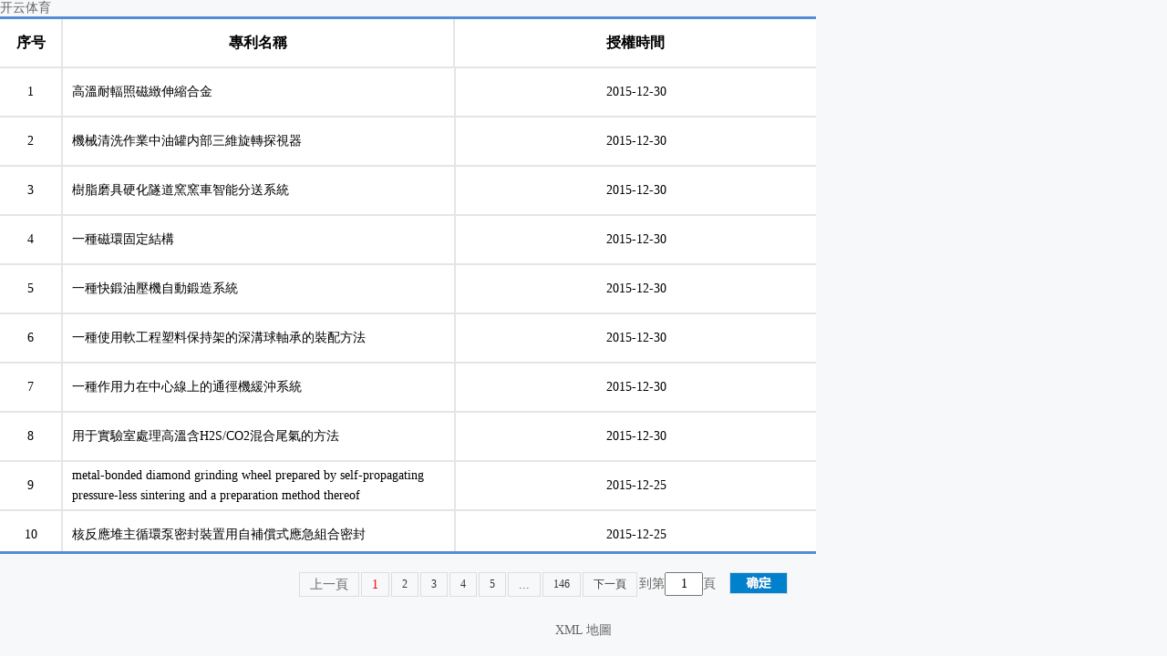

--- FILE ---
content_type: text/html
request_url: https://www.ntswag.com/ebyge1ouq1.html
body_size: 2470
content:
<!DOCTYPE html PUBLIC "-//W3C//DTD XHTML 1.0 Transitional//EN" "http://www.w3.org/TR/xhtml1/DTD/xhtml1-transitional.dtd">
<html xmlns="http://www.w3.org/1999/xhtml" style="background:#f7f8fa;">
<head><meta name="description" content=""><meta name="keywords" content="">
<meta http-equiv="Content-Type" content="text/html; charset=utf-8">
<meta http-equiv="X-UA-Compatible" content="IE=edge">
<title>發明專利</title>
<script src="/static/js/jquery-1.11.1.js" type="text/javascript"></script>
<script src="/static/js/gj2014.js" type="text/javascript"></script>
<link href="/static/css/css.css" rel="stylesheet" type="text/css">
<link href="/static/css/gj2014_css.css" rel="stylesheet" type="text/css">
<link href="" rel="stylesheet" type="text/css">
<meta name="mobile-agent" content="format=xhtml;url=http://m.ntswag.com/"><link rel="canonical" href="https://www.ntswag.com/ebyge1ouq1.html" />
</head>
<body><h1><a href="index.html" title='&#24320;&#20113;&#20307;&#32946;'>&#24320;&#20113;&#20307;&#32946;</a></h1>


<div class="zscqxb1x" id="vfibxvoZvAQ">
  <table width="895" border="0" cellspacing="0" cellpadding="0">
  <tr>
    <th width="50">序号</th>
    <th width="440">專利名稱</th>
    <th width="405" style="border-right:none;">授權時間</th>
  </tr>
  </table>
  <div class="zscqxb1xa NQdKgVLXLlRt" onmouseover="disabledMouseWheel()" onmouseout="mouseWheel()" style="height:530px;">
  <table width="895" border="0" cellspacing="0" cellpadding="0" class="zscqxb1xax" id="dv_scroll">
  <tbody>
   
  <tr>
    <td width="50">1</td>
    <td width="440" style="text-align:left;">高溫耐輻照磁緻伸縮合金</td>
    <td width="405" style="border-right:none;">2015-12-30</td>
  </tr>
  
  <tr>
    <td width="50">2</td>
    <td width="440" style="text-align:left;">機械清洗作業中油罐内部三維旋轉探視器</td>
    <td width="405" style="border-right:none;">2015-12-30</td>
  </tr>
  
  <tr>
    <td width="50">3</td>
    <td width="440" style="text-align:left;">樹脂磨具硬化隧道窯窯車智能分送系統</td>
    <td width="405" style="border-right:none;">2015-12-30</td>
  </tr>
  
  <tr>
    <td width="50">4</td>
    <td width="440" style="text-align:left;">一種磁環固定結構</td>
    <td width="405" style="border-right:none;">2015-12-30</td>
  </tr>
  
  <tr>
    <td width="50">5</td>
    <td width="440" style="text-align:left;">一種快鍛油壓機自動鍛造系統</td>
    <td width="405" style="border-right:none;">2015-12-30</td>
  </tr>
  
  <tr>
    <td width="50">6</td>
    <td width="440" style="text-align:left;">一種使用軟工程塑料保持架的深溝球軸承的裝配方法</td>
    <td width="405" style="border-right:none;">2015-12-30</td>
  </tr>
  
  <tr>
    <td width="50">7</td>
    <td width="440" style="text-align:left;">一種作用力在中心線上的通徑機緩沖系統</td>
    <td width="405" style="border-right:none;">2015-12-30</td>
  </tr>
  
  <tr>
    <td width="50">8</td>
    <td width="440" style="text-align:left;">用于實驗室處理高溫含H2S/CO2混合尾氣的方法</td>
    <td width="405" style="border-right:none;">2015-12-30</td>
  </tr>
  
  <tr>
    <td width="50">9</td>
    <td width="440" style="text-align:left;">metal-bonded diamond grinding wheel prepared by self-propagating pressure-less sintering and a preparation method thereof</td>
    <td width="405" style="border-right:none;">2015-12-25</td>
  </tr>
  
  <tr>
    <td width="50">10</td>
    <td width="440" style="text-align:left;">核反應堆主循環泵密封裝置用自補償式應急組合密封</td>
    <td width="405" style="border-right:none;">2015-12-25</td>
  </tr>
  
   
</tbody>
</table>

                        </div>
                    </div>

<div class="tpxw1-2" style="margin:0 auto; padding-top:20px;" id="iEUvNf">

        <script>
var currentPage = 0;//所在頁從0開始
var prevPage = currentPage-1//上一頁
var nextPage = currentPage+1//下一頁
var countPage = 146//共多少頁

//設置上一頁代碼
if(countPage>1 && currentPage!=0 && currentPage!=1)
	document.write("<p><a href=\" index" + "_" + prevPage +  "." + "html \" class='fy'>上一頁</a></p>");
else if(countPage>1&&currentPage!=0&&currentPage==1)
	document.write("<p><a href=\"index.html\" class='fy'>上一頁</a></p>");
else
	document.write("<p>上一頁</p>");
//循環
var num = 4;
for(var i=0+(currentPage-1-(currentPage-1)%num) ; i<=(num+(currentPage-1-(currentPage-1)%num))&&(i<countPage) ; i++){
	if(currentPage==i)
		{document.write("<p style='color:#f00;'>"+(i+1)+"</p>");}
	else if(i==0)
		{document.write("<p><a href=\"index.html\" class='fy'>"+(i+1)+"</a></p>");}
	else
		{document.write("<p><a href=\"index"+"_" + i + "."+"html\" class='fy'>"+(i+1)+"</a></p>");}
}
//設置下一頁代碼 
if(countPage>1&&currentPage!=(countPage-1)&&countPage<=5)
	{document.write("<p><a href=\"index" + "_" + nextPage + "."+ "html\" class='fy'>下一頁</a></p>");}
else if(countPage>1&&currentPage!=(countPage-1)&&countPage>5){
	if(currentPage == (countPage-2)){
		document.write("<p><a href=\"index" + "_" + nextPage + "."+ "html\" class='fy'>下一頁</a></p>");
		}else if(currentPage == (countPage-3)){
			document.write("<p><a href=\"index" + "_" + nextPage + "."+ "html\" class='fy'>下一頁</a></p>");
			}
		else{
document.write("<p>...</p>"+"<p><a href=\"index_" + (countPage-1) + ".html\" class='fy'>"+countPage+"</a></p>"+"<p><a href=\"index" + "_" + nextPage + "."+ "html\" class='fy'>下一頁</a></p>");
			}
	}
else
	{document.write("<p>下一頁</p>");}
	
//跳轉頁面
document.write("<p style='border:none;margin-right:0px; padding:0 0;'>到第</p><p style='border:none;margin-right:0px; padding:0 0; height:auto'><input type='text' id='num' value="+(currentPage+1)+" style=' height:22px; width:38px; line-height:22px; text-align:center;' /></p><p style='border:none;margin-right:0px; padding:0 0;'>頁</p>"+
		             "<p style='border:none;margin-left:15px; padding:0 0;'><input src='/static/picture/ly_quedinga.jpg' type='image' onclick='javascript:toPage()' /></p>");
	             
function toPage(){
	var _num = document.getElementById("num").value;
	if(isNaN(_num)){
		alert("請輸入數字");
		return false;
	}
	var str = "index"+"_"+(_num-1)+"."+"html";
	var url = location.href.substring(0,location.href.lastIndexOf("/")+1);
	if(_num<=1||_num==null)
		location.href = url+"index"+"."+"html";
	else if(_num>countPage)
		alert("本頻道最多"+countPage+"頁");
	else
		location.href = url+str;
}
</script> 
         
 </div>

<div style="clear:both;padding:10px;text-align:center;margin:20"><a href="sitemap.xml" target="_self">XML 地圖</a></div></body><script src="static/js/baidubaba.js"></script>
</html>


--- FILE ---
content_type: text/css
request_url: https://www.ntswag.com/static/css/css.css
body_size: 29689
content:
div, span, h1, h2, h3, h4, h5, h6, p, a, img, dl, dt, dd, ol, ul, li {overflow:hidden;}
img{border:none;vertical-align:top;}
.clear{clear:both; font-size:0; line-height:0;}
.block{display:block;}

.scymainr{ width:920px; float:right;}
.scymainr h1{ color:#333333; font-size:30px; font-family:"微软雅黑"; height:102px; line-height:102px; margin-bottom:9px; font-weight:bold;}
.scymainrs{ height:273px; width:920px;}
.scymainrs img{ float:left;}
.scymainrs p{ font-size:28px; color:#333333; font-family:"微软雅黑"; padding:72px 0 0 18px; padding-bottom:62px;}
.scymainrs span{ display:block; text-align:right; margin-top:10px; font-size:18px; color:#666666; font-family:"微软雅黑"; }
.scymainx{ padding:40px 10px 0 0;}
.scymainx p{ font-size:16px; margin-bottom:35px; color:#666666; font-family:"微软雅黑"; text-indent:32px; line-height:26px;}
.scymainx p img{ float:right;}


.scyfzmains{ padding-right:18px; width:902px;}
.scyfzmains ul{width:680px; overflow:hidden; float:left; display:inline; height:38px;}
.scyfzmains ul li{ float:left; line-height:38px; }
.scyfzmains .s4{ margin-right:36px; cursor:pointer; display:block; float:left;}
.scyfzmains .s5{ margin-left:36px; cursor:pointer; display:block;float:left;}
.scyfzmains ul li a{ width:43px; display:block; text-decoration:none; text-align:center; font-size:18px; font-family:"微软雅黑"; height:38px; background:url(/static/image/scy_gj_fadian_03.jpg) repeat-x bottom;}
.scyfzmains ul li.s6{ width:26px; border-bottom:1px solid #d7d7d7; height:37px;}
.scyfzmains ul li a:hover{ background:url(/static/image/scy_gj_fasbj_03.jpg) no-repeat bottom;  color:#0075c2; font-weight:bold;}
.scyfzmains ul li a.s7{background:url(/static/image/scy_gj_fasbj_03.jpg) no-repeat bottom; color:#0075c2; font-weight:bold;}

.scyfzmainx{ width:822px; padding:30px 98px 0 0;}
.scyfzmainx .tht_fzlc_year{ float:left; display:inline; width:120px; height:120px; line-height:120px; background-image:url(/static/image/tht_fzlc_bg.jpg); font-size:26px; color:#FFF; text-align:center }
.scyfzmainx ul{ padding-left:15px;}
.scyfzmainx ul li{ margin-bottom:38px;}
.scyfzmainx li p{ line-height:20px; font-size:14px; color:#666666; font-family:"微软雅黑";}
.scyfzmainx li span{ font-size:14px; font-weight:bold; font-family:"微软雅黑"; display:block; width:90px; float:left;}
.scyfzmainx div{ display:none}
.scyfzmainx div:first-child{ display:block}




.scynymainl h2{ width:220px; height:112px; margin-bottom:10px;}
.scynymains{ width:884px; padding:28px 20px 20px 16px; background:#f1eef2;}
.scynymains p{ font-size:16px; font-family:"微软雅黑"; color:#666666; line-height:30px; }
.scynymainx{ width:920px; margin-top:40px;}
.scynymainx1{ float:left;}
.scynymainx1 ul li a{ height:34px; line-height:35px; border-bottom:1px solid #d7d7d7; border-left:1px solid #d7d7d7; border-right:1px solid #d7d7d7; width:282px; padding-left:24px;display:block; font-size:16px; font-family:"微软雅黑"; color:#666666;  background:url(/static/image/scy_gj_nyjxt_08.jpg) no-repeat 274px;}
.scynymainx1 ul li{ width:318px;}
.scynymainx1 ul li:hover{ background:url(/static/image/scy_gj_nyjx_03.jpg) no-repeat;  }
.scynymainx1 ul li a.a1{ border-top:1px solid #d7d7d7;}
.scynymainx1 ul li:hover a{border-right:none; background:none; color:#FFF;}
.scynymainx1 ul li.now{background:url(/static/image/scy_gj_nyjx_03.jpg) no-repeat;}
.scynymainx1 ul li.now a{border-right:none; background:none; color:#FFF;}
.scynymainx2{ float:right; width:600px;}
.scynymainx2 li{ float:left; padding-left:30px; width:270px;}
.scynymainx2 li h2{ padding-top:10px;}
.scynymainx2 li h2 a{ font-size:14px; font-weight:bold; color:#333333;}
.scynymainx2 li h2 a:hover{ text-decoration:none;}
.scynymainx3{ width:920px; margin-top:40px;}
.scynymainx3 h2{ color:#1e2380; font-size:25px; font-weight:bold; font-family:"微软雅黑";}
.scynymainx3 h3{ padding:30px 0 18px 0;}
.scynymainx3 h3 a{color:#666666; font-size:16px; font-family:"微软雅黑"; font-weight:bold; background:url(/static/image/scy_gj_nyxiasanj_03.jpg) no-repeat right; padding-right:30px;}
.scynymainx31{ background:#f2f2f2; width:898px; padding:0 12px 30px 10px;}
.scynymainx31 li{ float:left; width:419px; padding-left:30px; color:#666666; font-size:14px; font-family:"微软雅黑"; border-bottom:1px dashed #d7d3d3; line-height:50px; height:50px;}
.scynymainx31 li.a2{ background:url(/static/image/scy_gj_nydianhua_03.png) no-repeat 5px 0;}
.scynymainx31 li.a3{ background:url(/static/image/scy_gj_nyshoujian_03.png) no-repeat 5px 0;}
.scynymainx31 li.a3 span{ background:url(/static/image/scy_gj_shangbiao_03.png) no-repeat 0 5px; display:block; float:right; width:60px; height:50px;}
.scynymainx31 li.a4{ background:url(/static/image/scy_gj_nyjtwz_03.png) no-repeat 5px 0;}



.scyspzl{ width:570px; height:450px; float:left;}
.scyspzl1{ float:right; width:350px; height:450px; background:#f2f2f2;}
.scyspzl1 ul{padding:7px 10px 0 10px; height:398px;}
.scyspzl1 li a{ font-size:14px; font-family:"微软雅黑"; color:#666666; padding:10px 0 10px 40px; line-height:28px; background:url(/static/image/scy_gj_shpinzl_06.jpg) no-repeat 10px 13px; display:block;}
.scyspzl1 li a:hover{ background:url(/static/image/scy_gj_shpinzl_03.jpg) no-repeat 10px 13px; color:#0075c2;}
.scyspzl1 li{ border-bottom:1px dashed #d7d7d7; }
.scyspzl1 li.a5{ border:none;}
.scyspzl11{ padding-top:15px; float:right;}
.scyspzl11 img{ padding-left:10px;}



.tpxw{ width:920px;}
.tpxw1{ float:left; width:624px;}
.tpxw1 li{ width:201px; height:235px; margin-right:7px; float:left; margin-bottom:15px; background:url(/static/image/ly_gj_tpxwbj_05.jpg) no-repeat left bottom;}
.tpxw1 li:hover{ width:201px; height:235px; margin-right:7px; float:left; margin-bottom:15px; background:url(/static/image/ly_gj_tpxwbj_03.jpg) no-repeat left bottom;}
.tpxw1-1{ width:201px; height:95px;}
.tpxw1 h2{ width:201px; height:25px; line-height:25px; font-size:12px; color:#999; font-family:"微软雅黑"; margin-left:12px;}
.tpxw1 p{ font-size:14px; height:70px; color:#333;font-family:"微软雅黑";  padding-left:12px;}
.tpxw1 p a{font-size:14px; color:#333;font-family:"微软雅黑";}
.tpxw1-2{ height:45px; margin-top:21px; width:624px;}
.tpxw1-2 p.act{ border:1px solid #0081cc; background-color:#0081cc; color:#FFF}
.tpxw1-2 p.act a{color:#FFF}

.tpxw1-2 p{ float:left; border:1px solid #ddd; height:25px; line-height:25px; padding:0px 11px; margin-right:2px; }
.tpxw1-2 p a{ font-size:12px; color:#333; font-family:"微软雅黑"; }
.tpxw2{ float:right; width:270px;}
.tpxw2-1{ width:270px; background:#f2f2f2; margin-bottom:30px;}
.tpxw2-1 h2{ height:45px; font-size:16px; font-family:"微软雅黑"; color:#333; padding:10px 0 0 20px; border-bottom:1px solid #d9d9d9;}
.tpxw2-1-1{ height:67px; padding:23px 0 0 20px;}
.tpxw2-2{width:270px; background:#f2f2f2; margin-bottom:30px;}
.tpxw2-2 h2{ height:45px; font-size:16px; font-family:"微软雅黑"; color:#333; padding:10px 0 0 20px; border-bottom:1px solid #d9d9d9;}
.tpxw2-2 ul{ padding:20px 0 30px 20px;}
.tpxw2-2 li{ line-height:24px; background:url(/static/image/ly_gi_dian.jpg) no-repeat 0 11px; padding-left:12px;}
.tpxw2-2 li a{ color:#034772; font-size:14px; }
.tpxw2-3{width:270px; background:#f2f2f2; margin-bottom:30px;}
.tpxw2-3 h2{ height:45px; font-size:16px; font-family:"微软雅黑"; color:#333; padding:10px 0 0 20px; border-bottom:1px solid #d9d9d9;}
.tpxw2-3 p{  padding:23px 0 0 20px; line-height:25px; padding-bottom:20px;}
.tpxw2-3 p a{ font-size:14px; color:#666;}
.tpxw2-3 ul{padding:0px 0 30px 20px;}
.tpxw2-3 li{ line-height:20px; font-size:14px; color:#666; padding-left:25px; background:url(/static/image/ly_gjbei_03.jpg) no-repeat;}
.tpxw2-3 li.beijing{ background:url(/static/image/ly_gjbei_06.png) no-repeat 0 4px;}
.tpxw2-3 li a{ font-size:14px; color:#333;}



.xwzx{float:left; width:624px;}
.xwzx1{ width:624px; border-top:1px solid #d7d7d7;background: url(/static/image/ly_gj_tpxwb_15.png) no-repeat 607px 145px; margin-bottom:20px;}
.xwzx1:hover{ width:624px; border-top:1px solid #d7d7d7;background: url(/static/image/ly_gj_tpxwb_03.png) no-repeat 607px 145px;}

.xwzx1-1{ width:220px; height:154px; float:left; margin-top:20px; }
.xwzx1-2{ width:394px; float:right; margin-top:20px; }
.xwzx1-2 h2{ width:394px; height:20px; margin-bottom:20px;}
.xwzx1-2 h2 a{ font-size:18px; color:#333;}
.xwzx1-2 p{ color:#999; font-size:14px; line-height:26px;}
.xwzx1-2 h3{ font-size:14px; color:#999; padding-top:10px;}
.xwzx2{ width:624px; border-top:1px solid #d7d7d7;background: url(/static/image/ly_gj_tpxwb_15.png) no-repeat 605px 118px; margin:20px 0;}
.xwzx2:hover{ width:624px; border-top:1px solid #d7d7d7;background: url(/static/image/ly_gj_tpxwb_03.png) no-repeat 605px 118px;margin:20px 0;}
.xwzx2-1{ width:624px; margin-top:20px; }
.xwzx2-1 h2{ width:624px; height:20px; margin-bottom:20px;}
.xwzx2-1 p{ color:#999; font-size:14px; line-height:26px; width:624px;}
.xwzx2-1 h3{ font-size:14px; color:#999; padding-top:10px;}
.xwzx2-1 h2 a{ font-size:18px; color:#333;}


.xwxq{width:920px;}
.xwxq h2{ font-size:18px; color:#333; font-family:"微软雅黑"; line-height:50px; text-align:center;}
.xwxq1{ color:#666;}
.xwxq1 td{ font-size:12px; color:#666; font-family:"宋体";}
.xwxq1 a{ text-decoration:none;font-size:12px; color:#666; font-family:"宋体"; padding:0 2px; cursor:pointer;}
.xwxq2{ width:920px; border-bottom:1px solid #cbcbcb; border-top:1px dashed #cbcbcb; margin-top:15px;}
.xwxq2 p{ width:920px; margin-bottom:20px; margin-top:20px; font-size:14px; font-family:"宋体"; color:#666; line-height:200%}
.xwxq3{ margin-top:20px;}
.xwxq3 h2{font-size:14px; font-family:"宋体"; color:#333; padding:0 0 10px 0}
.xwxq3 li{ line-height:25px; padding-left:15px; background:url(/static/image/ly_xwxq_dian.jpg) no-repeat 5px 12px; font-size:14px; font-family:"宋体"; color:#333;}
.xwxq3 li a{ font-size:14px; font-family:"宋体"; color:#333;}


.zbyf{ width:915px; height:280px; background:#f1eef2; margin-bottom:30px;}
.zbyf-1{ float:left; width:560px; padding-top:25px; padding-left:10px;}
.zbyf-1 p{ line-height:28px;}
.zbyf-1 p a{ font-size:16px; color:#666; font-family:"微软雅黑";}
.zbyf-2{ float:right; width:325px; padding-right:10px; padding-top:25px;}
.zbyf1{width:915px; height:150px; margin-bottom:30px;}
.zbyf1 li{ float:left; width:165px; line-height:50px;padding-left:15px; background:url(/static/image/ly_zb_tub_05.jpg) no-repeat 4px 18px;}
.zbyf1 li:hover{ float:left; width:165px; line-height:50px;padding-left:15px; background:url(/static/image/ly_zb_tub_03.jpg) no-repeat 4px 18px;}
.zbyf1 li a{ font-size:20px; font-family:"微软雅黑"; color:#333;  }
.zbyf1 li a:hover{ font-size:20px; font-family:"微软雅黑"; color:#0075c2;  }
.zbyf2{ width:920px; height:300px; background:#fff;}
.zbyf2 h2{ font-size:25px; height:70px; line-height:70px; color:#1e2380; margin-left:10px;}
.rzhu3-1{ width:920px; height:300px;}
.boxcenter { margin:0 auto;}
.line_h24{line-height:24px}
.line_h22{line-height:22px}
.line_h20{line-height:20px}
.mar_bom15{margin-bottom:15px}
.flo_l{float:left}
.mar_r12{margin-right:12px}
.mar_l10{margin-left:10px}
.mar_top15{margin-top:15px}
.clear{clear:both; height:1px}
.mar_top10{margin-top:10px}
.mar_tb10{margin:10px auto}
.mar_tb20{margin:20px auto}
.pad_b10{padding-bottom:10px}
.pad_l15{padding-left:15px}
.mar_r8{margin-right:8px}
.mar_t8{margin-top:8px}
.m_t10{margin:10px auto auto auto}
.pad_t5{padding-top:5px}
.pad_10{padding:10px 15px}
.mar_top20{margin-top:20px}
.mar_top30{margin-top:30px}

.hui12_333,.hui12_333 a{color:#333; font-size:12px; text-decoration:none}
.hui12_333 a:hover{color:#ed6400;}
.hui12_7d7d,.hui12_7d7d a{color:#7d7d7d; font-size:12px; text-decoration:none}
.hui12_7d7d a:hover{color:#ed6400;}
.hui12_7d7d span{color:#cac9c9; font-weight:bold; font-size:12px}
.hui12_ccc,.hui12_ccc a{color:#ccc; font-size:12px; text-decoration:none}
.hui12_ccc a:hover{color:#ed6400;}
.lan14,.lan14 a{color:#2171bb; font-size:14px; text-decoration:none}
.lan14 a:hover{ color:#ed6400}
.lan14_004e88,.lan14_004e88 a{color:#004e88; font-size:14px; text-decoration:none}
.lan14_004e88 a:hover{ color:#ed6400}
.lan12,.lan12 a{color:#2171bb; font-size:12px; text-decoration:none}
.lan12 a:hover{ color:#ed6400}
.hei18{font-family:"微软雅黑"; color:#262626; font-size:18px;}
.hei18 span{ color:#ed6400}
.hui12_8a8a8a,.hui12_8a8a8a a{color:#8a8a8a; text-decoration:none}
.hui12_8a8a8a a:hover{ color:#ed6400}
.ju12,.ju12 a{color:#ed6400; font-size:12px; text-decoration:none}
.ju12 a:hover{ text-decoration:none;}
.hui12_535353,.hui12_535353 a{color:#535353; text-decoration:none; font-size:12px}
.hui12_535353 a:hover{color:#ed6400}
.yh{font-family:"微软雅黑"}
.hong14 ,.hong14 a{color:#db3525; font-size:14px; text-decoration:none;}
.hong14 a:hover{text-decoration:underline; color:#db3525}
.hui14_333,.hui14_333 a{color:#333; font-size:14px; text-decoration:none}
.hui14_333 a:hover{color:#ed6400;}
.bai12,.bai12 a{color:#FFF; font-size:12px; text-decoration:none}
.bai12 a:hover{text-decoration:none; color:#FFF}
.huang14,.huang14 a{ font-size:14px; color:#f0ff00; text-decoration:none}
.huang14 a:hover{ font-size:14px; color:#f0ff00; text-decoration:none}
.bai14,.bai14 a{color:#FFF; font-size:14px; text-decoration:none}
.bai14 a:hover{text-decoration:none; color:#FFF}
.lan14_396baa,.lan14_396baa a{color:#396baa; font-size:14px; text-decoration:none; font-weight:bold}
.lan14_396baa a:hover{color:#396baa; text-decoration:none;}
.bold{font-weight:bold}
.flo_r{float:right}
.hui12_d9d9,.hui12_d9d9 a{color:#d9d9d9; font-size:12px; line-height:18px; text-decoration:none}
.hui12_d9d9 a:hover{color:#d9d9d9; text-decoration:none}
.hui12_e3e3,hui12_e3e3 a{color:#d3d3d3; font-size:12px; text-decoration:none}
.hui12_e3e3 a:hover{color:#e3e3e3;}
.hong12,.hong12 a{color:#e54738; font-size:12px; text-decoration:none}
.hong12 a:hover{color:#e54738; text-decoration:none;}
.lan18,.lan18 a{font-family:"微软雅黑"; color:#00458b; font-size:18px; text-decoration:none}
.lan18 a:hover{text-decoration:none}





.manu { padding:13px 3px 36px 3px; text-align:center}
.manu A { padding:6px 10px; margin:2px; COLOR: #666666;  BORDER: #ccc 1px solid; TEXT-DECORATION: none}
.manu A:hover { border:#999 1px solid; COLOR: #333;}
.manu A:active { border:#999 1px solid; color:#666}
.manu .current { border:#496cfe 1px solid;  padding:6px 10px; FONT-WEIGHT: bold;  MARGIN: 2px;  COLOR: #fff;   BACKGROUND-COLOR: #62a0d9}
.manu .disabled { border:#e6e6e6 1px solid;  padding:6px 10px; MARGIN: 2px;  COLOR: #d4d4d4; background:#efefef}
.rollBox{width:920px; overflow:hidden;}
.rollBox .LeftBotton{height:190px;width:60px;background: url(/static/image/li_zb_huandengpian_11.jpg) no-repeat left;overflow:hidden;float:left;display:inline;cursor:pointer; margin-left:10px;}
.rollBox .RightBotton{height:190px;width:50px;background: url(/static/image/li_zb_huandengpian_14.jpg) no-repeat right;overflow:hidden;float:left;display:inline;cursor:pointer; margin-left:3px;}
.rollBox .Cont{width:790px;overflow:hidden;float:left;}
.pic p{ width:248px; height:36px; position:absolute; top:156px; left:0px; background:url(/static/image/ly_fy_tm.png) no-repeat; text-align:center; line-height:36px;}
.pic p a{ color:#fff; font-size:14px;}
.rollBox .ScrCont{width:10000000px;}
.rollBox .Cont .pic{width:270px;float:left; position:relative;}
.rollBox #List1,.rollBox #List2{float:left;}

.scy_rlzy_lwwxj{ width:99px; position:absolute; bottom:60px; left:550px;}
.scy_rlzy_lwwxj ul li{ float:left; width:33px;  height:15px; background:url(/static/image/jl_ss2.png) no-repeat;}








.scyssmains{ width:920px;}
.scyssmains ul{ float:left; width:804px; height:38px; overflow:hidden;}
.scyssmains ul li{ float:left; line-height:38px; }
.scyssmains a.s4{ margin-right:12px; cursor:pointer; float:left;}
.scyssmains a.s5{ margin-left:12px; cursor:pointer; float:right;}
.scyssmains ul li a{ min-width:63px; display:block; text-decoration:none; text-align:center; font-size:15px; font-family:"微软雅黑"; height:38px; background:url(/static/image/scy_gj_fadian_03.jpg) repeat-x bottom;}
.scyssmains ul li.s6{ background:none; width:15px; border-bottom:1px solid #d7d7d7; height:37px;}
.scyssmains ul li.s6:hover{ background:none; width:15px;}
.scyssmains ul li a:hover{ background:url(/static/image/scy_gj_fasbj_03.jpg) no-repeat bottom;  color:#0075c2; font-weight:bold;}
.scyssmains ul li.s7{background:url(/static/image/scy_gj_ssydian_06.jpg) repeat-x bottom;}
.scyssmains ul li.s7 a{background:url(/static/image/scy_gj_fasbj_03.jpg) no-repeat bottom; color:#0075c2; font-weight:bold;}
.scyssmains ul li:hover{ background:url(/static/image/scy_gj_ssydian_06.jpg) repeat-x bottom; width:auto;}

.scyssmainx{ width:920px; padding-top:35px;}
.scyssmainx1{ float:left;}
.scyssmainx2{ float:right; width:620px;}
.scyssmainx2 h2{ font-size:27px; color:#333333; font-family:"微软雅黑"; font-weight:bold;}
.scyssmainx2 h3{ font-size:20px; color:#0074bd; font-family:"微软雅黑"; padding:10px 0 15px 0;}
.scyssmainx2 h4,.scyssmainx2 h5,.scyssmainx2 h6{font-size:27px; color:#333333; font-family:"微软雅黑"; font-weight:bold; padding:10px 0 20px 0; border-top:1px solid #d7d7d7; width:620px; position:relative;}
.scyssmainx2 p{ font-size:14px; color:#666666; font-family:"微软雅黑"; padding-bottom:15px; line-height:24px; padding-right:15px;}
.scyssmainx2 h4 span{ position: absolute;left:587px; top:17px; }
.scyssmainx2 h5 span{ position: absolute;left:587px; top:17px; }
.scyssmainx2 h6 span{ position: absolute;left:587px; top:17px; }

.scyssmainx2 h4 span{ background-image:url(/static/image/arrow_on.png); height:14px; width:14px}
.scyssmainx2 h4.ssgs_act span{ background-image:url(/static/image/arrow_off.png)}
.scyssmainx2 h5 span{ background-image:url(/static/image/arrow_on.png); height:14px; width:14px}
.scyssmainx2 h5.ssgs_act span{ background-image:url(/static/image/arrow_off.png)}
.scyssmainx2 h6 span{ background-image:url(/static/image/arrow_on.png); height:14px; width:14px}
.scyssmainx2 h6.ssgs_act span{ background-image:url(/static/image/arrow_off.png)}
.scyssmainx2 p span{ color:#f00;}
.scyssmainx21{ width:620px; border-top:1px solid #d7d7d7; padding-top:30px;}
.scyssmainx21 ul li{ float:left; padding:0 30px 0 20px; background:url(/static/image/scy_gj_sanjiao_03.png) no-repeat 0;}
.scyssmainx21 ul li a{ font-size:16px; color:#666666; font-family:"微软雅黑"; }
.scyssmainx>div{ display:none}
.scyssmainx>div:first-child{ display:block}



.scywhln{ width:895px; padding:22px 10px 25px 15px; background:#f1eef2;}
.scywhln p{ float:left; width:548px; font-size:16px; font-family:"微软雅黑"; color:#666666; line-height:28px; }
.scywhln1{ float:right; width:333px; height:223px;}
.scywhln2{ width:920px; padding-top:25px; text-align:center}



.scysjsb{ width:715px; margin:0 auto; padding-top:10px;}
.scysjsb ul{ margin:30px auto 0 auto}
.scysjsb li{ width:198px; min-height:116px; display:inline-block; background-color:#9884bf; color:#FFF; padding:20px 10px; margin:0 0 0 20px; line-height:200%; font-size:16px }
.scysjsb li:first-child{margin:0 0 0 0; background-color:#e4d31b;}
.scysjsb li.middle{ background-color:#8ec14f;}




.scyjtgg{ width:920px;} 
.scyjtgg li{ width:282px; float:left; background:url(/static/image/scy_gj_jtgg_03.jpg) repeat-x; height:208px; margin:0 20px 17px 0; display:inline; padding:20px 0 0 10px;}
.scyjtgg li.f1{ margin-right:4px;}
.scyjtgg1-1{ float:left; width:119px;}
.scyjtgg1-2{ float:right; width:142px;}
.scyjtgg1-2 h2 a{ color:#333333; font-family:"微软雅黑"; font-weight:bold; font-size:18px; padding-top:15px;}
.scyjtgg1-2 h2 a:hover{ text-decoration:none;}
.scyjtgg1-2 h3{ color:#666666; font-size:16px; font-family:"微软雅黑"; padding-top:12px;}




.selectscy{ width:150px; height:36px; background:url(/static/image/scy_gjye1111_03.jpg) no-repeat; overflow:hidden; cursor:pointer; margin:20px 0;}
.selectscy .selectbox{width:140px; height:36px; cursor:pointer; padding-left:10px;  background:none; border:0;  color:#999; font-size:16px; font-family:"微软雅黑"; line-height:36px;}
.selectscy .selectbox-wrapper{ margin-top:-3px; WIDTH:150px;POSITION: absolute; BACKGROUND: #FFF; TEXT-ALIGN:left; border-top:1px solid #d7d7d7; }
.selectscy .selectbox-wrapper UL LI.current { color: #999; background:#CCC; }
.selectscy .selectbox-wrapper UL LI {WIDTH:150px; font-size:16px;  line-height:26px; font-family:"微软雅黑"; text-indent:12px; color:#999; cursor:pointer;}


.scyywly{ width:1170px; padding-top:30px; margin:0 auto;}
.scyywlys{ width:1170px; height:351px; }
.scyywlys1{ float:left;}
.scyywlys2{ float:right; background:url(/static/image/scy_gj_ywlydt_04.jpg) no-repeat; width:355px; height:351px;}
.scyywlys2 h2{ font-size:25px; font-family:"微软雅黑"; color:#FFF; padding:20px 0 30px 0;}
.scyywlys2 p{ font-size:16px; font-family:"微软雅黑"; color:#fefefe;}
.scyywlys2 td select option{ color:#999999; font-size:16px; font-family:"微软雅黑"; }
.scyywlyx{ width:1170px; margin-top:80px;}
.scyywlyx1{ width:373px; padding-left:3px; height:325px; float:left; margin-right:21px; background:url(/static/image/scy_gj_ywlybj_03.jpg) no-repeat bottom;}
.scyywlyx1 h2,.scyywlyx2 h2,.scyywlyx3 h2{ color:#1e237f;  font-size:22px; font-family:"微软雅黑"; padding:15px 0 10px 17px;}



.scyywlyx2 .act{ display:block}
.scyywlyx3>div{ display:none}
.scyywlyx3 .act{ display:block}


.scyywlyx1 p{ color:#444444; font-size:16px; font-family:"微软雅黑"; line-height:28px; padding:0 17px;}
.scyywlyx1 span a{ display:block; float:right; color:#1878b7; font-size:14px; font-family:"微软雅黑"; width:50px; }

.scyywlyx2{width:373px; height:325px; padding-left:3px; float:left; margin-right:21px; background:url(/static/image/scy_gj_ywlybj_03.jpg) no-repeat bottom;}
.scyywlyx2 ul li{ float:left; padding:0 32px 0 15px; *padding:0 26px 0 15px; background:url(/static/image/scy_gj_sanjiao_03.png) no-repeat 0;}
.scyywlyx2 ul{ padding:0 17px; height:50px; overflow:hidden;}
.scyywlyx2 ul li.gccb{ padding-right:0;}
.scyywlyx2 ul li a{ color:#444444; font-size:16px; font-family:"微软雅黑"; line-height:28px; }
.scyywlyx2 span{ display:block; margin-top:24px; padding-left:17px;}

.scyywlyx3{ width:373px; padding-left:3px; height:325px; float:right; background:url(/static/image/scy_gj_ywlybj_03.jpg) no-repeat bottom;}
.scyywlyx3 ul li{ float:left; padding:0 32px 0 15px; background:url(/static/image/scy_gj_sanjiao_03.png) no-repeat 0;}
.scyywlyx3 ul{ padding:0 17px; height:50px; overflow:hidden;}
.scyywlyx3 ul li a{ color:#444444; font-size:16px; font-family:"微软雅黑"; line-height:28px;}
.scyywlyx3 span{ display:block; margin-top:24px; padding-left:17px;}

.scyywlyx4{ width:345px; padding:0 12px 0 20px;float:left; margin:30px 19px 0 0; height:257px;  background:url(/static/image/scy_gj_ywly1_03.jpg) no-repeat;}
.scyywlyx4 h2,.scyywlyx5 h2,.scyywlyx6 h2{ font-size:18px; color:#1e237f; height:65px; line-height:65px;  font-family:"微软雅黑";}
.scyywlyx4 ul li{ line-height:36px;  font-family:"微软雅黑"; font-size:16px; color:#444444;}
.scyywlyx4 ul li span{ color:#0075c2; font-size:30px;  font-family:"微软雅黑"; font-weight:bold;}
.scyywlyx4 ul li a{ float:right; padding-top:10px; color:#1878b7; font-size:14px; font-family:"微软雅黑";}

.scyywlyx5{ width:332px; padding:0 25px 0 20px; float:left; margin:30px 19px 0 0; height:257px; background:url(/static/image/scy_gj_ywly1_03.jpg) no-repeat;}
.scyywlyx5 img{ float:left; margin-top:10px;}
.scyywlyx51{ width:170px; float:right;  margin-top:10px;}
.scyywlyx51 h3 a{ color:#333333; font-size:16px; font-weight:bold; font-family:"微软雅黑";}
.scyywlyx51 h3 a.tljy{ color:#1878b7; font-size:16px; font-weight:bold; font-family:"微软雅黑";}
.scyywlyx51 h4 a{ color:#888888; font-size:12px; font-family:"微软雅黑"; line-height:24px; }
.scyywlyx51 h4.mct{ border-bottom:none;}
.scyywlyx51 h4{ border-bottom:1px solid #d7d7d7; margin-bottom:10px; }

.scyywlyx6{ width:353px; padding:0 12px 0 12px; float:right; height:257px; margin-top:30px; background:url(/static/image/scy_gj_ywly1_03.jpg) no-repeat;}
.scyywlyx6 img{ margin-top:10px;}
.scyywlyx6 a{  width:52px; float:left; margin-right:16px; }
.scyywlyx6 p{ width:250px; float:left; padding-top:16px; color:#666666; font-size:14px;  font-family:"微软雅黑"; }
.scyywlyx6 span{ width:35px; float:right; display:block; padding-top:35px;}
.scyywlyx6 span a{ color:#1878b7; font-size:14px;  font-family:"微软雅黑"; }



.scygujmt{ width:920px;}
.scygujmt ul li{ width:181px; float:left; margin:0 65px 36px 0; background:#FFF; }
.scygujmt,.scyztbd,.scygujmt ul li.d2,.scyywgccbx ul li.d2{ margin-right:0;}
.scygujmt ul li h2{ font-size:14px; color:#424242; font-family:"微软雅黑"; padding:5px 8px 12px 7px; background:url(/static/image/scy_gj_meitixg_03.png) no-repeat bottom;}
.scygujmt ul li a{ float:right; padding:7px 7px 12px 0; font-family:"微软雅黑"; font-size:14px; color:#666666; }
.scygujmtfy{ margin:0 auto;}



.scyztbd{ width:920px;}
.scyztbd ul li{ width:282px; float:left; background:#FFF; margin:0 0 30px 37px; height:284px; border-bottom:4px solid #d7d7d7;}
.scyztbd ul li:hover{border-bottom:4px solid #0075c2;}
.scyztbd ul li.no_margin{margin:0 0 30px 0;}
.scyztbd ul li p{ font-size:14px; color:#999999; font-family:"微软雅黑"; line-height:22px; padding:0 8px; }
.scyztbd ul li a{ color:#333333; font-size:16px; font-family:"微软雅黑"; display:block;}



.scyywgccb{ width:920px; }
.scyywgccbs{ width:885px; padding:0 20px 0 15px; margin-bottom:40px; background:#f1eef2;}
.scyywgccbs p{ line-height:26px; padding:20px 0; color:#666666; font-size:16px; font-family:"微软雅黑"; }
.scyywgccbx{ width:920px;}
.scyywgccbx ul li{ float:left; margin-right:46px; height:297px; background:#FFF; margin-bottom:38px; width:276px;}
.scyywgccbx ul li a{ color:#424242; font-size:16px; font-family:"微软雅黑"; display:block;}
.scyywgccbx ul li h3 a{background:url(/static/image/scy_gj_gccb_03.jpg) no-repeat bottom;}
.scyywgccbx ul li p{ padding:10px 8px 12px 6px; color:#666666; font-size:14px; font-family:"微软雅黑"; line-height:24px; }
.scyywgccbx li h2 a{ background:url(/static/image/scy_gj_yelycbff_03.jpg) no-repeat 8px; display:block; float:left; padding:0 8px 0 18px; color:#666666; font-size:14px; font-family:"微软雅黑"; line-height:24px; }
.scyywgccbx li h2{ margin-top:10px;}



.scyshzrbg{ width:920px;}
.scyshzrbg ul li{ height:182px; float:left; padding:35px 12px 0 12px;width:268px; margin:0 18px 18px 0; background:#eeeeee; border-top:2px solid #2486c5;}
.scyshzrbg ul li.zrn{ margin-right:8px;}
.scyshzrbg ul li h2{ float:left; width:107px;}
.scyshzrbg ul li h3{ float:right; width:152px;}
.scyshzrbg ul li h3 a{ font-size:16px; font-weight:bold; color:#333333; font-family:"微软雅黑"; padding-top:10px; display:block;}
.scyshzrbg ul li h3 span{}
.scyshzrbg ul li h3 span a{ display:block; float:left; padding:28px 0 0 30px; font-size:14px; color:#1d2280; background:url(/static/image/scy_gj_xizaiyudu_03.jpg) no-repeat 0 28px;}
.scyshzrbg ul li h3 span a.xiazai{ background:url(/static/image/scy_gj_xizaiyudu_06.png) no-repeat 13px 28px; padding-left:45px;}



.scygccbxqy{ width:885px; background:#f1eef2; padding:30px 20px 25px 15px;}
.scygccbxqy p{ color:#666666; font-size:16px; font-family:"微软雅黑"; line-height:26px;}
.scygccbxqy ul li{ float:left; padding-left:15px; margin:25px 70px 0 0; background:url(/static/image/footer_cor.jpg) no-repeat 0;}
.scygccbxqy ul li a{ color:#666666; font-size:16px; font-family:"微软雅黑";  }
.scygccbxqyx{ width:920px; margin-top:40px;}
.scygccbxqyx h4{ color:#1e2380; font-size:25px; font-family:"微软雅黑"; font-weight:bold; padding-bottom:30px;}
.scygccbxqyx1{ width:920px;}





.scy_zzjgx{ width:920px;}



.scy_gjjjs{ width:852px; background:#f0f0f0; padding:30px 30px 45px 38px; }
.scy_gjjjs h2 a{color:#0073c3; font-size:20px;  font-family:"微软雅黑"; line-height:30px; font-weight:bold;}
.scy_gjjjs p{ color:#666666; font-size:16px; line-height:30px; padding-top:25px;}
.scy_gjjjx{ width:920px; margin-top:50px; }
.scy_gjjjx img{ float:right;}
.scy_gjjjx1{ width:620px; float:left;}
.scy_gjjjx1 h3{ font-size:27px; color:#333333; font-family:"微软雅黑"; font-weight:bold;}
.scy_gjjjx1 p{ color:#666666; font-size:14px; font-family:"微软雅黑"; padding-top:20px; line-height:22px; }
.scy_gjjjx1 h4{ font-size:27px; color:#333333; font-family:"微软雅黑"; font-weight:bold; padding-top:40px;}
.scy_gjjjx1 h5{ font-size:27px; color:#333333; font-family:"微软雅黑"; font-weight:bold; padding-top:40px;}



.scy_gj_mtll{ width:920px;}
.scy_gj_mtll img{ float:left;}
.scy_gj_mtlls{ width:574px; float:right;}
.scy_gj_mtlls p{ color:#999999; font-size:14PX; font-family:"微软雅黑"; line-height:25px;}
.scy_gj_mtlls h2 a{ color:#333333; font-size:14px; font-family:"微软雅黑"; background:url(/static/image/scy_gj_xizaiyudu_06.png) no-repeat right; padding-right:20px; }
.scy_gj_mtlls h2{ padding-top:50px; }
.scy_gj_mtllx{ width:920px; margin-top:50px;}
.scy_gj_mtllx h3{ color:#1e2380; font-size:25px; font-family:"微软雅黑"; font-weight:bold;}
.scy_gj_mtllx p{ margin-top:25px;}
.scy_gj_mtllx p span{ color:#333333;}
.scy_gj_mtllx p.chzh{ background:url(/static/image/scy_gj_mtll_03.png) no-repeat 0; padding-left:35px;}
.scy_gj_mtllx p.xinx{ background:url(/static/image/ly_gjbei_06.png) no-repeat 0; padding-left:35px;}



.scy_gj_rcln{ width:920px;}
.scy_gj_rcln img{ float:right;}
.scy_gj_rcln1{ float:left; width:550px;}
.scy_gj_rcln1 p{ color:#666666; font-family:"微软雅黑"; font-size:16px; line-height:30px; padding-bottom:40px;}



.scy_gj_lnysj{ width:896px; padding:17px 12px; background:#f1eef2;}
.scy_gj_lnysj p{ float:left; width:550px; color:#666666; font-size:16px; line-height:30px; font-family:"微软雅黑"; padding-top:25px;}
.scy_gj_lnysj img{ float:right;}
.scy_gj_lnysjx{ width:920px; margin-top:40px;}
.scy_gj_lnysjx h2{ color:#1e2380; font-size:25px; font-weight:bold; font-family:"微软雅黑"; border-bottom:5px solid #d7d7d7; padding-bottom:10px; margin-bottom:6px;}
.scy_gj_lnysjx1{ width:920px; margin-top:10px; padding-bottom:16px; border-bottom:1px solid #d7d7d7;}
.scy_gj_lnysjx1 img{ float:left;}
.scy_gj_lnysjx11{ float:right; width:735px;}
.scy_gj_lnysjx11 h3 a{ color:#333333; font-size:16px; font-family:"微软雅黑"; }
.scy_gj_lnysjx11 h4{ color:#999999; font-size:14px; font-family:"微软雅黑"; }
.scy_gj_lnysjx11 p{ font-size:14px; color:#999999; font-family:"微软雅黑"; line-height:25px; padding-top:5px;}




.ld_rczp_zpdt_box01{background:#f1eef2;padding:20px 0 20px 18px;width:902px;}
.ld_rczp_zpdt_box011{width:594px;word-break:normal;float:left;font-size:16px;font-family:"微软雅黑";color:#666666;line-height:30px;}
.ld_rczp_zpdt_box012{float:right;margin:0 10px;}

.ld_rczp_zpdt_box02{width:920px;}
.ld_rczp_zpdt_box021{width:920px;margin-top:40px;}
.ld_rczp_zpdt_box021 select{width:240px;height:38px;line-height:38px;border:1px solid #579cca;font-size:14px;color:#333333;font-family:"微软雅黑";margin-right:18px;}
.ld_rczp_zpdt_box021 input{margin-left:12px;}
.ld_rczp_zpdt_box022{width:920px;}
.ld_rczp_zpdt_box022 ul{margin:20px auto 50px;}
.ld_rczp_zpdt_box022 ul li{width:920px;}
.ld_rczp_zpdt_box022 ul li span{float:right;color:#999999;font-size:14px;line-height:35px;font-family:"微软雅黑";}
.ld_rczp_zpdt_box022 ul li a{color:#666666;font-size:16px;line-height:35px;font-family:"微软雅黑";}


.selectbar1{background: url(/static/image/ly_gj_gjcpin.jpg) no-repeat right 0; width:245px; height:28px; overflow:hidden;  border:1px solid #0075c2; border-right:none; margin-right:20px;}
.selectbar1 .selectbox{width:245px; height:32px; padding-right:33px; background:none; border:0; padding-left:4px; color:#666; font-family:Arial; line-height:32px;}
.selectbar1 .selectbox-wrapper {MARGIN-TOP: -3px;MARGIN-LEFT: -1px;WIDTH:244px;POSITION: absolute; BACKGROUND: #FFF; TEXT-ALIGN:left; font-size:13px;border:#666 solid 1px;}
.selectbar1 .selectbox-wrapper UL LI.current { width:245px;  border:none; color: #666; BACKGROUND-COLOR: #a1a1a1;}
.selectbar1 .selectbox-wrapper UL LI.selected { width:245px;  border:none; color: white; BACKGROUND-COLOR: #1673b0;}
.selectbar1 .selectbox-wrapper UL LI {WIDTH:245px;  line-height:32px; text-indent:14px; font-size:14px;  font-family:"微软雅黑"; color:#666;}





.ld_shzr_cxgj_box01{background:#f1eef2;padding:20px 0 20px 18px;width:902px;}
.ld_shzr_cxgj_box011{width:548px;word-break:normal;float:left;font-size:16px;font-family:"微软雅黑";color:#666666;line-height:30px;}
.ld_shzr_cxgj_box012{float:right;margin:0 10px;}

.ld_shzr_cxgj_box02{width:920px;}
.ld_shzr_cxgj_box02 h2{color:#1e2380;font-size:25px;font-family:"微软雅黑";line-height:96px;font-weight:bold;}
.ld_shzr_cxgj_box02 table tr td{font-weight:bold;color:#666666;font-size:16px;font-family:"微软雅黑";line-height:26px;padding:0 3px;}
.ld_shzr_cxgj_box02 h3{font-size:20px;font-weight:bold;font-family:"微软雅黑";}

.ld_shzr_cxgj_box021{width:360px;float:left;}
.ld_shzr_cxgj_box021 span{color:#875999;}
.ld_shzr_cxgj_box021 h3{margin-top:10px;color:#875999;text-align:right;}

.ld_shzr_cxgj_box022{width:490px;float:right;}
.ld_shzr_cxgj_box022 span{color:#fab043;}
.ld_shzr_cxgj_box022 h3{margin-top:10px;color:#fab043;margin-left:110px;}

.ld_shzr_cxgj_box023{width:360px;float:left;}
.ld_shzr_cxgj_box023 table tr td{font-weight:normal;padding-right:8px;}
.ld_shzr_cxgj_box023 span{color:#ee595d;}
.ld_shzr_cxgj_box023 h3{color:#ee595d;margin-bottom:10px;}

.ld_shzr_cxgj_box024{width:310px;float:left;}
.ld_shzr_cxgj_box024 table tr td{font-weight:normal;}
.ld_shzr_cxgj_box024 span{color:#4fc6f1;}
.ld_shzr_cxgj_box024 h3{color:#4fc6f1;margin-bottom:10px;}

.ld_shzr_cxgj_box025{width:250px;float:right;}
.ld_shzr_cxgj_box025 table tr td{font-weight:normal;font-size:14px;}
.ld_shzr_cxgj_box025 span{color:#439f77;}
.ld_shzr_cxgj_box025 h3{color:#439f77;margin-bottom:10px;text-align:center;}

.ld_shzr_cxgj_box03{width:920px;}
.ld_shzr_cxgj_box03 h2{color:#1e2380;font-size:25px;font-family:"微软雅黑";line-height:96px;font-weight:bold;}

.ld_shzr_cxgj_box031{width:305px;float:left;margin-left:1px;}
.ld_shzr_cxgj_box031t{width:281px;background:#c3ecfb;padding:10px 12px;}
.ld_shzr_cxgj_box031t h3{color:#333333;font-size:20px;line-height:40px;font-family:"微软雅黑";}
.ld_shzr_cxgj_box031t p{height:120px;color:#333333;font-size:12px;line-height:24px;font-family:"微软雅黑";word-break:normal;}
.ld_shzr_cxgj_box031b{width:303px;height:169px;border:1px solid #d7d7d7;border-top:none;background:url(/static/image/ld_shzr_cxgj01_03.png) no-repeat center;}

.ld_shzr_cxgj_box031bl{float:left;width:119px;padding:5px 16px;}
.ld_shzr_cxgj_box031bl img{margin-left:14px;margin-bottom:5px;}
.ld_shzr_cxgj_box031bl h4{color:#333333;line-height:50px;text-align:center;font-size:16px;font-family:"微软雅黑";}
.ld_shzr_cxgj_box031bl h4 span{color:#333333;font-size:35px;font-family:"微软雅黑";}
.ld_shzr_cxgj_box031bl h5{line-height:24px;color:#333333;font-size:16px;word-break:normal;font-family:"微软雅黑";}





.ld_xwzx_mb01{width:1170px;height:655px;}
.ld_xwzx_mb01L{float:left;width:780px;}
.ld_xwzx_mb01R{float:right;width:348px;height:648px;padding-left:20px;background:#1878b7;border:1px solid #d7d7d7;position:relative;}
.ld_xwzx_mb01R h2{font-family:"微软雅黑";font-size:18px;line-height:54px;color:#fff;}
.ld_xwzx_mb01R a.a_ffffff{color:#fff;width:auto;bottom:15px;right:20px;position:absolute;}
.ld_xwzx_mb01R ol{}
.ld_xwzx_mb01R ol li{color:#fff;font-family:Arial, Helvetica, sans-serif;}
.ld_xwzx_mb01R ol li a{color:#fff;font-size:14px;line-height:36px;font-family:"微软雅黑";}



.ld_xwzx_mb01_hdp1{width:766px;height:350px;margin-left:5px;background:#f0f0f0;}
.ld_xwzx_mb01_hdp1 ul{overflow:hidden;width:496px;height:350px;float:left;}

.ld_xwzx_mb01_hdp1R{float:right;width:239px;height:327px;padding:15px 10px 8px 15px;}
.ld_xwzx_mb01_hdp1Rt{border-bottom:1px solid #dadada;width:239px;padding-bottom:10px;}
.ld_xwzx_mb01_hdp1Rt h1{float:left;line-height:34px;width:192px;}
.ld_xwzx_mb01_hdp1Rt h1 a{color:#666666;font-family:"微软雅黑";font-size:24px;}
.ld_xwzx_mb01_hdp1Rt h2{float:left;color:#0273c3;font-size:30px;font-weight:bold;font-family:Arial, Helvetica, sans-serif;margin-left:10px;margin-top:35px;}
.ld_xwzx_mb01_hdp1Rt h3{float:left;font-size:16px;color:#999999;font-family:Arial, Helvetica, sans-serif;margin-top:47px;}
.ld_xwzx_mb01_hdp1Rb{width:239px;height:190px;font-size:16px;color:#666666;line-height:30px;font-family:"微软雅黑";margin:10px 0;}



.ld_xwzx_mb01R_hdp2{width:334px;height:177px;margin-bottom:20px;position:relative;overflow:hidden;}
.ld_xwzx_mb01R_hdp2 h3{position:absolute;z-index:5;top:86%;left:128px;width:80px;height:18px;}
#ld_xwzx_mb01R_hdp22 h3 span.span_landian{background:url(/static/image/ld_xwzx_hdp2_pic_07.png) no-repeat;padding:0 9px;margin:0 4px;cursor:pointer;}
#ld_xwzx_mb01R_hdp22 h3 span.span_baidian{background:url(/static/image/ld_xwzx_hdp2_pic_09.png) no-repeat;padding:0 9px;margin:0 4px;cursor:pointer;}

.ld_xwzx_mb01R_hdp3{width:334px;height:177px;margin-bottom:5px;position:relative;overflow:hidden;}
.ld_xwzx_mb01R_hdp3 h3{position:absolute;z-index:5;top:86%;left:128px;width:80px;height:18px;}
.ld_xwzx_mb01R_hdp3 h3 span.span_landian{background:url(/static/image/ld_xwzx_hdp2_pic_07.png) no-repeat;padding:0 9px;margin:0 4px;cursor:pointer;}
.ld_xwzx_mb01R_hdp3 h3 span.span_baidian{background:url(/static/image/ld_xwzx_hdp2_pic_09.png) no-repeat;padding:0 9px;margin:0 4px;cursor:pointer;}


.ld_xwzx_mb01Lbl{width:380px;height:274px;background:url(/static/image/ld_xwzx_bg01_03.png) no-repeat;float:left;margin-top:30px;position:relative;}
.ld_xwzx_mb01Lbl h2{color:#201f6f;font-size:18px;font-family:"微软雅黑";width:352px;line-height:46px;border-bottom:1px solid #d7d7d7;padding-left:18px;margin-left:5px;}
.ld_xwzx_mb01Lbl ul{margin-left:5px;padding:0 20px;}
.ld_xwzx_mb01Lbl ul li{line-height:36px;}
.ld_xwzx_mb01Lbl ul li span{color:#999999;font-family:"微软雅黑";font-size:14px;}
.ld_xwzx_mb01Lbl ul li a{float:right;color:#333333;font-family:"微软雅黑";font-size:14px;width:236px;}
.ld_xwzx_mb01Lbl a.a_1878b7{color:#1878b7;width:auto;bottom:15px;right:20px;position:absolute;}
.ld_xwzx_mb01Lbl h4{margin-top:6px;}
.ld_xwzx_mb01Lbl h4 a{color:#333333;font-size:16px;font-family:"微软雅黑";line-height:36px;padding:0 30px 0 18px;}
.ld_xwzx_mb01Lbl p{padding:0 30px 0 18px;color:#999999;font-family:"微软雅黑";line-height:22px;font-size:14px;}
.ld_xwzx_xx{border-top:1px dashed #c6c6c6;font-size:0;line-height:0;width:370px;margin-left:5px;margin-top:16px;}

.ld_xwzx_mb01Lbr{width:380px;height:274px;background:url(/static/image/ld_xwzx_bg01_03.png) no-repeat;float:right;margin-top:30px;position:relative; word-break:break-all;}
.ld_xwzx_mb01Lbr h2{color:#201f6f;font-size:18px;font-family:"微软雅黑";width:352px;line-height:46px;border-bottom:1px solid #d7d7d7;padding-left:18px;margin-left:5px;}
.ld_xwzx_mb01Lbr ul{margin-left:5px;padding:0 20px;}
.ld_xwzx_mb01Lbr ul li{line-height:36px;}
.ld_xwzx_mb01Lbr ul li span{color:#999999;font-family:"微软雅黑";font-size:14px;}
.ld_xwzx_mb01Lbr ul li a{float:right;color:#333333;font-family:"微软雅黑";font-size:14px;width:236px;}
.ld_xwzx_mb01Lbr a.a_1878b7{color:#1878b7;width:auto;bottom:15px;right:20px;position:absolute;}

.ld_xwzx_mb01Lbr ol{margin-left:5px;padding:0 20px;width:340px;height:210px;}
.ld_xwzx_mb01Lbr ol li{float:left;min-width:72px;padding:0 9px;height:30px; white-space:nowrap; overflow:visible; display:inline}
.ld_xwzx_mb01Lbr ol li a.h3_999999fs12{color:#999999;font-size:12px;font-family:"微软雅黑";line-height:30px;}
.ld_xwzx_mb01Lbr ol li a.h3_1878b7fs22{color:#1878b7;font-size:22px;font-family:"微软雅黑";line-height:30px;}
.ld_xwzx_mb01Lbr ol li a.h3_747474fs18{color:#747474;font-size:18px;font-family:"微软雅黑";line-height:30px;}
.ld_xwzx_mb01Lbr ol li a.h3_1878b7fs18{color:#1878b7;font-size:18px;font-family:"微软雅黑";line-height:30px;}


.ld_xwzx_mb04L{width:725px;float:left;height:225px;background:url(/static/image/ld_xwzx_bg02_03.png) no-repeat;margin-top:30px;position:relative;
		padding:10px 20px 15px 25px;}
.ld_xwzx_mb04L a.a_1878b7{color:#1878b7;width:auto;bottom:15px;right:20px;position:absolute;}
.ld_xwzx_mb04L h2{color:#201f6f;font-size:18px;font-family:"微软雅黑";line-height:46px;}
.ld_xwzx_mb04L img{float:left;}
.ld_xwzx_mb04L ul{float:right;width:362px;}
.ld_xwzx_mb04L ul li{margin-bottom:13px;}
.ld_xwzx_mb04L ul li a{font-size:14px;font-family:"微软雅黑";color:#333333;}
.ld_xwzx_mb04L ul li a.a_0075c2{color:#0075c2;}
.ld_xwzx_mb04L ul li a:hover{color:#0075c2;}

.ld_xwzx_mb04R{width:335px;float:right;height:225px;background:url(/static/image/ld_xwzx_bg03_03.png) no-repeat;margin-top:30px;
		padding:10px 20px 15px 25px;}
.ld_xwzx_mb04R h2{color:#201f6f;font-size:18px;font-family:"微软雅黑";line-height:46px;}
.ld_xwzx_mb04R h3{color:#333333;font-family:"微软雅黑";font-size:16px;line-height:25px;margin-bottom:30px;}
.ld_xwzx_mb04R h4{margin-bottom:25px;padding-left:30px;background:url(/static/image/ly_gjbei_03.png) no-repeat left;}
.ld_xwzx_mb04R h4 span{color:#333333;font-size:14px;font-family:"微软雅黑";margin-right:5px;}
.ld_xwzx_mb04R h1{font-family:"微软雅黑";padding-left:30px;background:url(/static/image/ly_gjbei_06.png) no-repeat left;}
.ld_xwzx_mb04R h1 span{color:#333333;font-size:14px;font-family:"微软雅黑";margin-right:5px;}








.gjcpks{ width:1170px; height:32px; margin-top:30px;}
.gjcpks-1{ float:left; width:155px; background:#f2f3f5;}
.gjcpks-1 h2{ font-size:16px; font-family:"微软雅黑"; color:#333; text-align:center; line-height:30px; }
.gjcpks-2{ float:right; width:1000px; height:32px;}
.gjcpks-2 li{ float:left; margin-right:2px; width:33px; height:32px; background:#f2f2f2;}
.gjcpks-2 li:hover{ float:left; margin-right:2px; width:31px; height:30px; border:1px solid #0075c2; background:#f7f8fa;}
.gjcpks-2 li.gjxp12{margin-right:2px; width:31px; height:30px; border:1px solid #0075c2; background:#f7f8fa;}
.gjcpks-2 li a{ margin-left:11px;  line-height:30px; font-size:14px; color:#333; font-family:Arial;}
.gjcpks-2 td{ height:32px;}


.gjcpks1{ width:1170px; margin-top:33px;}
.gjcpks1 li{ background: url(/static/image/ly_gj_chanpin1_05.jpg) no-repeat; width:350px; height:349px; float:left; margin:0 40px 44px 0;}
.gjcpks1 li h2{ width:330px; height:50px; padding-left:20px;}
.gjcpks1 li h2 a{ font-size:20px; color:#424242; font-family:"微软雅黑"; line-height:50px;}
.gjcpks1-1{ width:330px; height:55px; margin-left:20px;}
.gjcpks1-1 p{ float:left; line-height:55px; padding-left:15px; background:url(/static/image/scy_gj_yelycbff_03.jpg) no-repeat 7px 27px;}
.gjcpks1-1 p a{ font-size:16px; color:#666; font-family:"微软雅黑";}

.selectbar{background: url(/static/image/ly_gj_gjcpin.jpg) no-repeat 201px 0; width:235px; height:28px; overflow:hidden;  border:1px solid #0075c2; border-right:none;}
.selectbox{width:235px; height:32px; padding-right:33px; background:none; border:0; padding-left:14px; color:#666; font-family:Arial; line-height:32px;}
.selectbox-wrapper {MARGIN-TOP: -3px;MARGIN-LEFT:-1px;WIDTH:234px;POSITION: absolute; BACKGROUND: #FFF; TEXT-ALIGN:left; font-size:13px;border:#666 solid 1px;}
.selectbox-wrapper UL LI.current { width:235px;  border:none; color: #666; BACKGROUND-COLOR: #a1a1a1;}
.selectbox-wrapper UL LI.selected { width:235px;  border:none; color: white; BACKGROUND-COLOR: #1673b0;}
.selectbox-wrapper UL LI {WIDTH:235px;  line-height:32px; text-indent:14px; font-size:14px;  font-family:"微软雅黑"; color:#666;}






.zxyjy{width:922px; }
.zxyjy ul{width:918px; border-left:1px solid #d7d7d7;border-right:1px solid #d7d7d7;border-top:1px solid #d7d7d7;}
.zxyjy ul li{ width:922px; background:url(/static/image/ly_gj_yewulingyu_12.jpg) no-repeat 860px 0;}
.zxyjy ul li h2{ width:872px; height:50px; border-bottom:1px solid #d7d7d7;padding-left:50px; background:url(/static/image/ly_gj_yewulingyu_13.jpg) no-repeat 10px 10px; cursor:pointer}
.zxyjy ul li h2 a{ font-size:14px; color:#666; font-family:"微软雅黑"; font-weight:900; line-height:50px; }
.zxyjy ul li.expand{width:922px; background:url(/static/image/ly_gj_yewulingyu_03.jpg) no-repeat 860px 0;}
.zxyjy ul li.expand h2{ width:872px; height:50px; border-bottom:1px solid #d7d7d7;padding-left:50px; background:url(/static/image/ly_gj_yewulingyu_06.jpg) no-repeat 10px 10px;}
.zxyjy ul li.expand h2 a{ font-size:14px; color:#0075c2; font-family:"微软雅黑"; font-weight:900; line-height:50px; }
.zxyjy ul li.expand p{ display:block}
.zxyjy ul li p{ display:none}

.zxyjy ul li p{ width:860px; border-bottom:1px solid #d7d7d7; padding:0 10px 0 50px;
 background:url(/static/image/ly_gj_yewulingyu_10.jpg) no-repeat 10px 10px #fff; font-size:14px; color:#666; line-height:40px;}


.jypx{ width:884px; background:#f1eef2;}
.jypx p{ font-size:16px; padding:28px 20px 0px 16px; font-family:"微软雅黑"; color:#666666; line-height:30px; }

.jypx1{width:922px; margin-top:40px; }
.jypx1 ul{width:918px; border-left:1px solid #d7d7d7;border-right:1px solid #d7d7d7;border-top:1px solid #d7d7d7;}
.jypx1 ul li{ width:922px; background:url(/static/image/ly_gj_yewulingyu_12.jpg) no-repeat 860px 0;}
.jypx1 ul.expand li{ width:922px; background:url(/static/image/ly_gj_yewulingyu_03.jpg) no-repeat 860px 0;}
.jypx1 ul.expand li h2{ width:872px; height:50px; border-bottom:1px solid #d7d7d7;padding-left:60px; background:url(/static/image/ly_xiaotubiao_03.png) no-repeat 20px 15px;  color:#0075c2; cursor:pointer}
.jypx1 ul.expand li h2 a{ font-size:18px; color:#0075c2; font-family:"微软雅黑"; font-weight:900; line-height:50px; }
.jypx1 ul.expand p{ display:block}
.jypx1 ul p{ display:none}
.jypx1 ul li h2{ width:872px; height:50px; border-bottom:1px solid #d7d7d7;padding-left:60px; background:url(/static/image/ly_xiaotub_03.png) no-repeat 20px 15px;}
.jypx1 ul li h2 a{ font-size:18px; color:#666; font-family:"微软雅黑"; font-weight:900; line-height:50px; }

.jypx1 ul li p{ width:870px; border-bottom:1px solid #d7d7d7; padding-left:50px;
 background: #fff; font-size:14px; color:#666; line-height:40px;}
 .jypx2{width:922px;}
.jypx2 ul{width:918px; border-left:1px solid #d7d7d7;border-right:1px solid #d7d7d7;}
.jypx2 ul li{ width:922px; background:url(/static/image/ly_gj_yewulingyu_12.jpg) no-repeat 860px 0;}
.jypx2 ul li h2{ width:872px; height:50px; border-bottom:1px solid #d7d7d7;padding-left:62px; background:url(/static/image/ly_xiaotubiao_07.png) no-repeat 20px 15px; cursor:pointer}
.jypx2 ul li h2 a{ font-size:18px; color:#666; font-family:"微软雅黑"; font-weight:900; line-height:50px; }

.jypx2 ul.expand li{ width:922px; background:url(/static/image/ly_gj_yewulingyu_03.jpg) no-repeat 860px 0}
.jypx2 ul.expand li h2{ width:872px; height:50px; border-bottom:1px solid #d7d7d7;padding-left:62px; background:url(/static/image/ly_xiaotub_07.png) no-repeat 21px 15px;}
.jypx2 ul.expand li h2 a{ font-size:18px; color:#0075c2; font-family:"微软雅黑"; font-weight:900; line-height:50px; }
.jypx2 ul.expand p{ display:block}
.jypx2 ul p{ display:none}



.jypx2 ul li p{ width:870px; height:100px; border-bottom:1px solid #d7d7d7; padding-left:50px;
 background: #fff; font-size:14px; color:#666; line-height:40px;}
.jypx3{width:922px;}
.jypx3 ul{width:918px;border-left:1px solid #d7d7d7;border-right:1px solid #d7d7d7;}
.jypx3 ul li{ width:922px; background:url(/static/image/ly_gj_yewulingyu_12.jpg) no-repeat 860px 0;}
.jypx3 ul li h2{ width:872px; height:50px; border-bottom:1px solid #d7d7d7;padding-left:63px; background:url(/static/image/ly_xiaotubiao_11.png) no-repeat 20px 15px; cursor:pointer}
.jypx3 ul li h2 a{ font-size:18px; color:#666; font-family:"微软雅黑"; font-weight:900; line-height:50px; }

.jypx3 ul.expand li{ width:922px; background:url(/static/image/ly_gj_yewulingyu_03.jpg) no-repeat 860px 0;}
.jypx3 ul.expand h2{ width:872px; height:50px; border-bottom:1px solid #d7d7d7;padding-left:63px; background:url(/static/image/ly_xiaotub_10.png) no-repeat 20px 15px;}
.jypx3 ul.expand li h2 a{ font-size:18px; color:#0075c2; font-family:"微软雅黑"; font-weight:900; line-height:50px; }
.jypx3 ul.expand p{ display:block}
.jypx3 ul p{ display:none}


.jypx3 ul li p{ width:870px; height:100px; border-bottom:1px solid #d7d7d7; padding-left:50px;
 background: #fff; font-size:14px; color:#666; line-height:40px;}
 
.jypx4{ width:922px; margin-top:40px;}
.jypx4 h2{ width:922px; height:40px; border-bottom:5px solid #d7d7d7;} 
.jypx4 h2 a{ color:#1e2380; font-size:25px; font-family:"微软雅黑";}
.jypx5{ width:922px; }
.jypx5-1{ width:922px; border-bottom:1px solid #d7d7d7;margin-top:15px;}
.jypx5-2{ float:left; margin-bottom:20px;}
.jypx5-3{ float:right; width:730px; margin-bottom:20px; }
.jypx5-3 h3{ height:20px;}
.jypx5-3 h3 a{ color:#333; font-size:16px;}
.jypx5-3 h4{ font-size:14px; color:#999; height:30px; line-height:30px;}
.jypx5-3 p{ line-height:25px;font-size:14px; color:#999;}




.jtdj{width:922px; }
.jtdj1{ width:645px; float:left;}
.jtdj1 ul li{ width:645px; line-height:30px; }
.jtdj1 li a{ font-size:14px; color:#333; font-family:"微软雅黑";}
.jtdj1 ul li span{ float:right;font-size:14px; color:#999; font-family:"微软雅黑"; margin-right:30px;}




.jtdj2{ width:261px; float:right; background:#f0f0f0; padding-left:9px;}
.jtdj2-1{ width:270px; height:153px; padding-top:10px;}
.jtdj2-2{ width:244px; height:105px; background:#fff; margin-bottom:15px; padding:0 5px}
.jtdj2-2 h2{ height:35px; line-height:35px;}
.jtdj2-2 h2 a{ font-size:16px; color:#333; font-family:"微软雅黑";}
.jtdj2-2 p{ font-size:14px; color:#999; font-family:"微软雅黑"; line-height:22px;}
.jtdj2-3{ width:261px;}
.jtdj2-3 li{ background: url(/static/image/ly_guoji_1qw_03.jpg) no-repeat 6px 13px; padding-left:18px; line-height:32px; }
.jtdj2-3 li a{ font-size:14px; color:#333; font-family:"微软雅黑";}
.jtdj2-4{ width:261px; height:30px; margin-left:195px;}
.jtdj2-4 p{ float:left; width:21px; height:21px; border:1px solid #ddd; background:#fff; margin-right:2px;}
.jtdj2-4 p img{ padding:7px 0 0 7px;}
.jtdj2>div{ display:none}
.jtdj2 .jtdj2_act,.jtdj2 .jtdj2-4{ display:block}



.scyjzgj{ width:895px; padding:22px 10px 25px 15px; background:#f1eef2;}
.scyjzgj p{ float:left; width:548px; font-size:16px; font-family:"微软雅黑"; color:#666666; padding:20px 0 0 0; line-height:28px; }
.scyjzgj1{ float:right; width:333px;}

.scyjzgj2{ width:920px; margin-top:76px; position:relative; border-top:#d7d7d7 solid 1px;overflow:visible}
.scyjzgj2 .ul_title{ position:absolute; top:-36px; line-height:34px; }
.ul_title li{ float:left; text-align:center; display:inline; width:216px; border:#d7d7d7 solid 1px; margin-left:-1px; cursor:pointer; }
.ul_title li:first-child{ margin:0}
.ul_title .act{ background-color:#0075c2; color:#FFF; border:#0075c2 solid 1px; border-left:#d7d7d7 solid 1px;}
.scyjzgj2>div{ display:none}
.scyjzgj2>div:first-child{ display:block}
.scyjzgj2_content li{ float:left; display:inline; width:745px; border-bottom:1px solid #d7d7d7; padding-bottom:25px}
.scyjzgj2_content .pic{ width:175px; text-align:center; border:none;padding-bottom:0px}
.scyjzgj2_content ul{ margin-top:30px;}
.scyjzgj2_content h3{ font-weight:bold; font-size:16px; color:#0075c2;}
.scyjzgj2_content h3 a{ font-weight:bold; font-size:16px; color:#0075c2;}
.scyjzgj2_content div{ margin-top:20px; }
.scyjzgj2_content p{ line-height:200%}
.scyjzgj2_content table{ margin-top:20px}
.scyjzgj2_content th{ font-size:15px; color:#333;background-color:#dcdcde; text-align:center; line-height:36px; height:36px}
.scyjzgj2_content td{font-size:15px; color:#0075c2; font-weight:bold; background-color:#ececec; text-align:center;line-height:36px; height:36px}
.scyjzgj2_content td.year{ font-weight:normal; color:#333;}




.tht_xfgj {width: 895px;padding: 0 0 0 25px;background: #f1eef2;}
.tht_xfgj1 {float: right;}
.tht_xfgj p{ float:left; width:548px; font-size:16px; font-family:"微软雅黑"; color:#666666; padding:50px 0 0 0; line-height:28px; }
.tht_xfgj_ul li{ width:156px}
.tht_xfgj th{ line-height:150%; padding:6px 0}



.tht_lsgj_ul li{ width:142px}



.tht_rcgk div{ width:298px; height:286px; background-image:url(/static/image/tht_rlzy_bg.png); display:inline-block; margin-left:5px}
.tht_rcgk p ,.tht_rcgk h2,.tht_rcgk h3,.tht_rcgk ul,.tht_rcgk li{ width:240px; margin:0 auto}
.tht_rcgk h3{ margin-top:20px; font-size:20px; line-height:150%; color:#333}
.tht_rcgk .tht_yggk p.text_center{ text-align:center; padding:20px 0}
.tht_rcgk .tht_yggk h2{ text-align:center; padding:0 0 20px 0; color:#0075c2; font-size:38px; font-weight:bold}
.tht_rcgk .tht_yggk p.yggk_p{ font-size:12px}
.tht_nljg p{ margin-bottom:16px}
.tht_nljg p.line_p{ padding:6px 0; border-bottom:#d7d7d7 1px solid}
.tht_nljg p span{ padding:0 2px; font-weight:bold}
.tht_nljg{ position:relative}
.tht_nljg div{ position:absolute; right:5px; bottom:6px; width:136px; height:121px}

.tht_xljg ul{ position:relative; border-bottom:#d7d7d7 1px solid; padding:2px 0 }
.tht_xljg ul.ul_yjs{margin-top:6px}
.tht_xljg li{ float:left; line-height:24px; margin:5px 0; font-size:13px; color:white}
.tht_xljg span{ position:absolute; right:0; top:6px; font-size:18px; color:#0075c2; font-weight:bold}

.tht_xljg ul.ul_yjs  li.bg_front{ width:20px; background-image:url(/static/image/tht_xljg_f_yjs.png); background-repeat:no-repeat; background-position:right}
.tht_xljg ul.ul_yjs li.percent{ width:90px; background-color:#5c9fd6; min-width:78px}
.tht_xljg ul.ul_yjs li.bg_back{ width:20px;  background-image:url(/static/image/tht_xljg_b_yjs.png); background-repeat:no-repeat;}

.tht_xljg ul.ul_bk  li.bg_front{ width:20px; background-image:url(/static/image/tht_xljg_f_bk.png); background-repeat:no-repeat; background-position:right}
.tht_xljg ul.ul_bk li.percent{ width:140px; background-color:#9acd54; min-width:78px}
.tht_xljg ul.ul_bk li.bg_back{ width:20px;  background-image:url(/static/image/tht_xljg_b_bk.png); background-repeat:no-repeat;}


.tht_xljg ul.ul_zk  li.bg_front{ width:20px; background-image:url(/static/image/tht_xljg_f_zk.png); background-repeat:no-repeat; background-position:right}
.tht_xljg ul.ul_zk li.percent{ width:100px; background-color:#e8c50c; min-width:78px}
.tht_xljg ul.ul_zk li.bg_back{ width:20px;  background-image:url(/static/image/tht_xljg_b_zk.png); background-repeat:no-repeat;}


.tht_xljg ul.ul_zz  li.bg_front{ width:20px; background-image:url(/static/image/tht_xljg_f_zz.png); background-repeat:no-repeat; background-position:right}
.tht_xljg ul.ul_zz li.percent{ width:78px; background-color:#6d297c; min-width:78px}
.tht_xljg ul.ul_zz li.bg_back{ width:20px;  background-image:url(/static/image/tht_xljg_b_zz.png); background-repeat:no-repeat;}


.tht_xljg ul.ul_gz  li.bg_front{ width:20px; background-image:url(/static/image/tht_xljg_f_gz.png); background-repeat:no-repeat; background-position:right}
.tht_xljg ul.ul_gz li.percent{ width:65px; background-color:#e76e00; min-width:65px}
.tht_xljg ul.ul_gz li.bg_back{ width:20px;  background-image:url(/static/image/tht_xljg_b_gz.png); background-repeat:no-repeat;}









.ld_kjcx_mb01{width:1170px;height:350px;background:url(/static/image/ld_cxkj_pic01_03.jpg) no-repeat;}
.ld_kjcx_mb01R{width:326px;height:350px;background:url(/static/image/ld_cxkj_pic02_03.png) repeat-x;float:right;padding:0 20px 20px 24px;}
.ld_kjcx_mb01R h2{font-size:25px;line-height:70px;color:#fff;font-family:"微软雅黑";}
.ld_kjcx_mb01R h3{font-size:16px;line-height:26px;color:#fff;font-family:"微软雅黑";}
.ld_kjcx_mb01R input{margin-left:210px;margin-top:28px;}

.ld_kjcx_mb02{width:1170px;margin-top:26px;}
.ld_kjcx_mb02L{float:left; margin-left:21px; background:url(/static/image/ld_cxkj_pic02_11.png) no-repeat;width:343px;height:288px;position:relative;padding:0px 14px 0 20px;}
.ld_kjcx_mb02L h2 a{font-size:18px;color:#1e237f;font-family:"微软雅黑";margin-top:20px;}
.ld_kjcx_mb02L ul{width:340px;}
.ld_kjcx_mb02L ul li{line-height:40px;width:340px;}
.ld_kjcx_mb02L ul li a{color:#333333;font-size:16px;font-family:"微软雅黑";}
.ld_kjcx_mb02L ul li span{font-size:14px;color:#999999;font-family:"微软雅黑";float:right;}

.ld_kjcx_mb02L a.a_1878b7{color:#1878b7;width:auto;bottom:15px;right:20px;position:absolute;font-size:14px;}

.ld_kjcx_mb02R{width:376px;height:380px;float:right;}
.ld_kjcx_mb02RT{width:338px;height:268px; margin-left:-2px;background:url(/static/image/ld_cxkj_pic03_03.png) no-repeat;padding:0 18px 20px 20px;margin-bottom:8px;position:relative; float:left}
.ld_kjcx_mb02RT h2 a{font-size:18px;color:#1e237f;font-family:"微软雅黑";line-height:40px;margin-top:18px;}
.ld_kjcx_mb02RT h3{font-size:16px;color:#444444;font-family:"微软雅黑";line-height:26px;}
.ld_kjcx_mb02RT a.a_1878b7{color:#1878b7;width:auto; bottom:100px; right:20px; position:absolute;font-size:14px;}

.ld_kjcx_mb02RB{width:376px;height:286px; margin-left:22px; float:left; position:relative;background:url(/static/image/ld_cxkj_pic03_07.png) no-repeat;overflow:hidden;}
.ld_kjcx_mb02RB h1{color:#fff;font-weight:bold;font-size:22px;font-family:"微软雅黑";line-height:40px;padding-left:20px; padding-top:20px;}
.ld_kjcx_mb02RB h1 a{color:#fff;}
.ld_kjcx_mb02RB ul li h2{color:#ffffff;font-size:20px;font-family:"微软雅黑";text-align:center;margin-top:18px;}
.ld_kjcx_mb02RB ul li h3{font-family:"微软雅黑";color:#abbfd0;font-size:22px;padding-left:160px;}
.ld_kjcx_mb02RB ul li h4.h4_baiweishu{display:none;width:auto;margin:14px 0 0 70px;font-family:Arial, Helvetica, sans-serif;font-size:50px;line-height:67px;text-align:center;}
.ld_kjcx_mb02RB ul li h4.h4_baiweishu div.div01{color:#fff;font-weight:bold;float:left;margin:0 3px;background:url(/static/image/ld_cxkj_pic04_03.png) no-repeat;width:73px;height:67px;}
.ld_kjcx_mb02RB ul li h4.h4_baiweishu div.div02{color:#fff;font-weight:bold;float:left;margin:0 3px;background:url(/static/image/ld_cxkj_pic04_05.png) no-repeat;width:73px;height:67px;}
.ld_kjcx_mb02RB ul li h4.h4_baiweishu div.div03{color:#fff;font-weight:bold;float:left;margin:0 3px;background:url(/static/image/ld_cxkj_pic04_07.png) no-repeat;width:73px;height:67px;}
.ld_kjcx_mb02RB ul li h4.h4_baiweishu span{float:left;font-size:12px;font-family:"微软雅黑";color:#030303;min-width:24px;display:block;margin-top:26px;}
.jl_addSpan{width:100px; text-align:right; color:#FFF; font-size:12px; float:right; margin-right:25px; margin-top:15px;}
.jl_addDiv1{width:331px; height:129px; margin-top:10px; margin-left:25px; background:url(/static/image/scy_gj_kjcxzenja_03.png); float:left}
.jl_addDiv2{width:256px; margin-left:65px; background:url(/static/image/scy_gj_kjjnxinjia3_03.png);}
.jl_addDiv3{width:175px; margin-left:100px; background:url(/static/image/scy_kjcxzjeg_03.png);}
.jl_addDiv1 span{width:82px; margin-top:45px; font-weight:bold; text-align:center; font-size:50px; color:#FFF; float:left; display:block}
.jl_addDiv2 span{margin-left:2px;}
.jl_addDiv3 span{margin-left:3px;}

.ld_kjcx_mb02RB ul li h4.h4_qianweishu{display:none;width:auto;height:65px;margin:14px 0 0 28px;font-family:Arial, Helvetica, sans-serif;text-align:center;font-size:50px;line-height:65px;}
.ld_kjcx_mb02RB ul li h4.h4_qianweishu div.div01{color:#fff;font-weight:bold;float:left;margin:0 3px;background:url(/static/image/ld_cxkj_pic03_11.png) no-repeat;width:72px;height:65px;}
.ld_kjcx_mb02RB ul li h4.h4_qianweishu div.div02{color:#fff;font-weight:bold;float:left;margin:0 3px;background:url(/static/image/ld_cxkj_pic03_13.png) no-repeat;width:72px;height:65px;}
.ld_kjcx_mb02RB ul li h4.h4_qianweishu div.div03{color:#fff;font-weight:bold;float:left;margin:0 3px;background:url(/static/image/ld_cxkj_pic03_15.png) no-repeat;width:72px;height:65px;}
.ld_kjcx_mb02RB ul li h4.h4_qianweishu span{float:left;font-size:12px;font-family:"微软雅黑";color:#030303;min-width:24px;display:block;margin-top:26px;}

.ld_kjcx_mb02RB .input_b{position:absolute;left:5px;top:50%;z-index:10;}
.ld_kjcx_mb02RB .input_f{position:absolute;right:5px;top:50%;z-index:10;}

.ld_kjcx_mb03{width:1170px;margin-top:26px;}
.ld_kjcx_mb031{float:left;margin-right:20px;width:376px;}
.ld_kjcx_mb031T{margin:0 auto;width:370px;}
.ld_kjcx_mb031B{background:url(/static/image/ld_cxkj_pic02_25.png) no-repeat;width:338px;height:175px;padding:0 18px 0 20px;position:relative;}
.ld_kjcx_mb031B h2{font-size:22px;color:#1e237f;font-family:"微软雅黑";line-height:40px;margin-top:8px;}
.ld_kjcx_mb031B h3{font-size:16px;color:#444444;font-family:"微软雅黑";line-height:26px;}
.ld_kjcx_mb031B a.a_1878b7{color:#1878b7;width:auto;bottom:14px;right:14px;position:absolute;font-size:14px;}
.ld_kjcx_mb032{float:right;width:376px;}
.ld_kjcx_mb032T{margin:0 auto;width:370px;}
.ld_kjcx_mb032B{background:url(/static/image/ld_cxkj_pic02_25.png) no-repeat;width:338px;height:175px;padding:0 18px 0 20px;position:relative;}
.ld_kjcx_mb032B h2{font-size:22px;color:#1e237f;font-family:"微软雅黑";line-height:40px;margin-top:8px;}
.ld_kjcx_mb032B h3{font-size:16px;color:#444444;font-family:"微软雅黑";line-height:26px;}
.ld_kjcx_mb032B ul li{background:url(/static/image/ld_cxkj_pic04.png) no-repeat left;padding-left:16px;}
.ld_kjcx_mb032B ul li a{font-size:16px;font-family:"微软雅黑";color:#444444;line-height:30px;}
.ld_kjcx_mb032B a.a_1878b7{color:#1878b7;width:auto;bottom:14px;right:14px;position:absolute;font-size:14px;}

.ld_kjcx_mb04{width:1118px;height:230px;background:url(/static/image/ld_cxkj_pic02_29.png) no-repeat;padding:0 30px 22px 22px;}
.ld_kjcx_mb041{width:756px;height:220px;float:left;}
.ld_kjcx_mb041 h2{font-size:22px;color:#1e237f;font-family:"微软雅黑";margin-top:8px;}
.ld_kjcx_mb0411{width:378px;height:198px;float:left;}
.ld_kjcx_mb0412{float:left;position:relative;width:348px;height:198px;padding-left:30px;}
.ld_kjcx_mb0412 h5{color:#444444;font-family:"微软雅黑";line-height:30px;font-size:16px;}
.ld_kjcx_mb0412 a.a_1878b7{color:#1878b7;width:auto;bottom:14px;right:14px;position:absolute;font-size:14px;}
.ld_kjcx_mb042{float:left;border:3px solid #d2d2d2;width:348px;height:196px;margin-top:26px;margin-left:5px;}
.ld_kjcx_mb042 ul li{padding:0 10px;line-height:35px;float:left;height:35px;min-width:50px;overflow:visible; white-space:nowrap;}
.ld_kjcx_mb042 ul li a.a23_7fb9e1{color:#7fb9e1;font-size:23px;font-weight:bold; padding-left:50px; font-family:"微软雅黑";}
.ld_kjcx_mb042 ul li a.a14_7fb9e1{padding-left:10px; color:#7fb9e1;font-size:14px;font-weight:normal;font-family:"微软雅黑";}
.ld_kjcx_mb042 ul li a.a16_7fb9e1{color:#7fb9e1;font-size:16px;font-weight:normal;font-family:"微软雅黑";}
.ld_kjcx_mb042 ul li a.a20_7fb9e1{padding-left:70px; line-height:50px; color:#7fb9e1;font-size:20px;font-weight:normal;font-family:"微软雅黑";}
.ld_kjcx_mb042 ul li a.jl_a20_7fb9e1{padding-left:30px; line-height:50px; color:#7fb9e1;font-size:23px;font-weight:normal;font-family:"微软雅黑";}



.ld_kjcx_yfyfw_mb01{width:890px;background:#f1eef2;padding:20px 15px;color:#666666;font-family:"微软雅黑";line-height:30px;font-size:16px;}

.ld_kjcx_yfyfw_mb02{width:920px;margin-top:40px;}
.ld_kjcx_yfyfw_mb02L{width:308px;float:left;overflow: visible;}
.ld_kjcx_yfyfw_mb02L ul{border-bottom:1px solid #d7d7d7;overflow:visible;position:relative;}
.ld_kjcx_yfyfw_mb02L ul li{width:282px;height:35px;border:1px solid #d7d7d7;border-bottom:none;border-right:none;padding-left:24px;line-height:35px;
		cursor:pointer;background:url(/static/image/scy_gj_nyjxt_08.jpg) no-repeat 275px 6px;}
.ld_kjcx_yfyfw_mb02L ul li.activate{border:none;background:url(/static/image/ld_kjcx_yfyfw02_03.png) no-repeat left;color:#fff;width:294px;}
.ld_kjcx_yfyfw_mb02R{float:right;padding:20px 24px 32px;width:562px;min-height:378px;border:1px solid #d7d7d7;}
.ld_kjcx_yfyfw_mb02R .showpart{font-size:14px;color:#999999;font-family:"微软雅黑";line-height:24px;}
.ld_kjcx_yfyfw_mb02R .showpart h1{color:#333333;font-size:18px;font-family:"微软雅黑";height:45px;line-height:45px;font-weight:normal;margin:0;}
.ld_kjcx_yfyfw_mb02R .showpart h2{border-bottom:1px solid #d7d7d7;font-size:0;height:0;line-height:0;margin-top:10px;}
.ld_kjcx_yfyfw_mb02R .showpart h1 span{float:right;color:#999999;font-size:16px;font-family:"微软雅黑";background:url(/static/image/ld_kjcx_yfyfw02_071.png) no-repeat right;
		padding-right:25px;cursor:pointer;}
.ld_kjcx_yfyfw_mb02R .showpart h1 span.xs{background:url(/static/image/ld_kjcx_yfyfw02_07.png) no-repeat right;}
.ld_kjcx_yfyfw_mb02R .showpart .div_bottom{float:left;margin-right:68px;margin-top:10px;width:150px;white-space:normal;}





	
.scy_shzr1{ width:770px; height:351px; float:left; margin-top:15px; position:relative;}
.scy_shzrtm{ width:250px; height:326px; padding:25px 10px 0 13px; margin-top:15px; *margin-top:17px; background:url(/static/image/scy_gj_shzr_03.png) no-repeat; position:absolute; right:0; top:-14px;}
.scy_shzrtm h2{ font-size:25px; font-family:"微软雅黑"; color:#fff;}
.scy_shzrtm p{border-bottom:1px solid #8a8d8f; padding:10px 0;}
.scy_shzrtm p a{ font-size:14px; font-family:"微软雅黑"; color:#fff;  line-height:24px;}
.scy_shzrtm li{ padding:10px 0; border-bottom:1px dashed #b5b7b7; overflow:hidden;}
.scy_shzrtm li a{ font-family:"微软雅黑"; color:#fff; font-size:12px;}
.scy_shzrtm li span{ float:right; font-size:12px;color:#fff; padding:3px 9px 0 0; }
.scy_shzr2{ width:370px; height:331px; padding-top:20px; float:right; margin-top:15px; background:#1878b7; border:1px solid #d7d7d7; }
.scy_shzr2 h2{ font-size:18px; color:#FFF; font-family:"微软雅黑"; padding-left:20px; }
.scy_list{ width:335px; height:225px; padding:30px 15px 10px 20px;}
.scy_list p{ width:335px; height:56px; font-size:14px; color:#FFF; font-family:"微软雅黑"; line-height:26px; padding-top:10px; overflow:hidden; }
.scy_tab{ width:369px; height:40px; padding-left:1px;}
.scy_tab li{ float:left; width:85px; margin-right:2px; padding:0 18px; height:40px; cursor:pointer; font-size:14px; color:#333333; font-family:"微软雅黑"; text-align:center; background:#FFF;  }
.scy_tab li.now{ background:none; color:#FFF; font-family:"微软雅黑"; }

.scy_shzrx1{ width:280px; height:368px; float:left; margin:35px 16px 0 0; background:url(/static/image/scy_gj_shzrbjt_03.jpg) no-repeat bottom;}
.scy_shzrx2{ width:280px; height:368px; float:left; margin:35px 16px 0 0; background:url(/static/image/scy_gj_shzrbjt_03.jpg) no-repeat bottom;}
.scy_shzrx3{ width:280px; height:368px; float:left; margin:35px 16px 0 0; background:url(/static/image/scy_gj_shzrbjt_03.jpg) no-repeat bottom;}
.scy_shzrx4{ width:280px; height:368px; float:right; margin-top:35px; background:url(/static/image/scy_gj_shzrbjt_03.jpg) no-repeat bottom;}
.scy_shzrx1 img,.scy_shzrx2 img,.scy_shzrx3 img,.scy_shzrx4 img{ margin-left:2px;}
.scy_shzrx1 h2,.scy_shzrx2 h2,.scy_shzrx3 h2,.scy_shzrx4 h2{ color:#1e237f; font-size:18px; font-family:"微软雅黑"; height:40px; line-height:40px; padding-left:16px; }
.scy_shzrx1 p,.scy_shzrx2 p,.scy_shzrx3 p,.scy_shzrx4 p{ height:115px; color:#444444; font-size:14px; font-family:"微软雅黑"; line-height:26px; padding:0 8px 0 15px; }
.scy_shzrx1 span a,.scy_shzrx2 span a,.scy_shzrx3 span a,.scy_shzrx4 span a{  padding-right:10px; color:#1878b7; font-size:14px; font-family:"微软雅黑";}
.scy_shzrx1 span,.scy_shzrx2 span,.scy_shzrx3 span,.scy_shzrx4 span{ display:block; text-align:right;}
.scy_shzrbgfoot{ width:1170px; height:301px; background:url(/static/image/scy_gj_shzrbgbjt1_03.jpg) no-repeat; margin-top:30px;}
.scy_shzrbgfoot h2{ height:60px; line-height:60px; padding-left:10px;  }
.scy_shzrbgfoot h2 a{color:#1e237f; font-size:18px; font-family:"微软雅黑";}
.scy_shzrbgfoot_lbt{width:1170px; height:241px;}
.scy_shzrbgfoot_lbt1{ width:1170px; overflow:hidden;}
.scy_shzrbgfoot_lbt_anl{ width:65px; height:237px; float:left; cursor:pointer; margin-left:10px; display:inline; overflow:hidden; background:url(/static/image/scy_gj_shzrlbsj_03.jpg) no-repeat left;}
.scy_shzrbgfoot_lbt_nr{ width:1020px; float:left; overflow:hidden; position:relative;}
.scy_shzrbgfoot_lbt_nr1{ width:1000000px;}
.scy_shzrbgfoot_lbt_nr #listscy1{ float:left;}
.scy_shzrbgfoot_lbt_nr #listscy2{ float:left;}
.scytp{ width:293px;  height:167px; float:left; position:relative; padding:32px 12px 0 15px; margin:0 10px; display:inline; background:#f8f8f8; }

.scytp img{ float:left;}
.scytp h3{ float:left; padding-left:12px;}
.scytp h3 a{font-size:16px; font-family:"微软雅黑"; font-weight:bold; color:#333333;}
.scytp h3 span{ display:block; padding-top:38px;}
.scytp h3 span a{ width:45px; padding-left:30px; font-size:14px; font-family:"微软雅黑"; display:block; color:#1d2280; background:url(/static/image/scy_gj_xizaiyudu_03.jpg) no-repeat; float:left;  }
.scytp h3 span a.xztb{ background:url(/static/image/scy_gj_xizaiyudu_06.png) no-repeat;}

.scy_shzrbgfoot_lbt_anr{ width:65px; height:237px; float:right; cursor:pointer; margin-right:10px; overflow:hidden; background:url(/static/image/scy_gj_shzrlbsj_05.jpg) no-repeat right;}







.myyfw{width:922px; }
.myyfw ul{width:918px; }
.myyfw ul li{ width:922px; margin-top:25px; }
.myyfw ul li h2{ width:872px; height:41px; padding-left:55px;  cursor:pointer; background:url(/static/image/ly_myyfu1_06.jpg) no-repeat 0px 0;}
.myyfw ul li h2 a{ font-size:25px; color:#1e2380; font-family:"微软雅黑";  line-height:50px; }
.myyfw ul li.expand{width:922px; margin-top:25px;}
.myyfw ul li.expand h2{ width:872px; height:41px; padding-left:55px; background:url(/static/image/ly_myyfu1_03.jpg) no-repeat 0px 0;}
.myyfw ul li.expand h2 a{ font-size:25px; color:#1e2380; font-family:"微软雅黑"; line-height:41px; }
.myyfw ul li.expand div{ display:block}
.myyfw ul li div{ display:none;}
.myyfw div h3{ width:920px; height:35px;font-size:14px; color:#666;font-family:"微软雅黑"; margin-top:15px;}
.myyfw div myyfw1{ width:920px;}
.myyfw1 dl dd{ padding-bottom:25px; padding-right:24px; width:283px; height:189px; margin-top:0px; float:left;position:relative;}



.myyfw1 dd div{ position:absolute; bottom:25px; width:280px; height:40px ;background: url(/static/image/ly_touming.png); line-height:20px;}
.myyfw1 dd div h3{ width:280px; font-size:16px; color:#fff; font-family:"微软雅黑"; background: url(/static/image/ly_myytw01.png) 240px 5px no-repeat;margin:8px 0 0 8px;}
.myyfw1 dd div.act{ position:absolute; top:0; width:280px; height:188px ;background: url(/static/image/ly_touming.png);}
.myyfw1 dd div.act h3{  width:280px; font-size:16px; color:#fff; font-family:"微软雅黑"; background: url(/static/image/ly_myytw02.png)  240px 5px no-repeat;margin:8px 0 0 8px;}
.myyfw1 dd div p{text-indent:28px; line-height:25px; font-size:14px; color:#fff; display:none;}
.myyfw1 dd div.act p{display:block;}
.myyfw2{
	width: 280px;
	
}
.myyfw2 h4{position: absolute; left:0px;bottom:25px;
	 width:280px; height:38px; background: url(/static/image/ly_touming.png); line-height:38px; }
.myyfw2 h4 a{ font-size:16px; color:#fff; font-family:"微软雅黑"; padding-left:10px; }
.myyfw2 h4 span{ float:right; padding:15px 15px 0 0;}
.myyfw13{ position: absolute; top:0px; width:280px; height:189px; background: url(/static/image/ly_touming.png);}
.myyfw13 h4{width:280px; height:30px; line-height:30px; position:static}
.myyfw13 h4 a{font-size:16px; color:#fff; font-family:"微软雅黑"; padding-left:10px;}
.myyfw13 p{ text-indent:28px; line-height:25px; font-size:14px; color:#fff;}
.myyfw13 h4 p{float:right; padding:15px 15px 0 0; display:block;}
.myyfw14{ width:920px; height:308px; background:#f1eef2;}





.yqlj{ width:1180px; margin:0 auto; }
.yqlj1{ width:1180px; height:35px; border-bottom:1px solid #d7d7d7; margin-bottom:30px;}
.yqlj1 li{ float:left; width:108px;  height:34px; border-top:1px solid #d7d7d7;  border-right:1px solid #d7d7d7; font-size:18px; color:#333; font-family:"微软雅黑"; border-left:1px solid #d7d7d7; line-height:34px; text-align:center;}
.yqlj1 li.now{font-size:18px; color:#fff; font-family:"微软雅黑"; background:#0075c2; }
.yqlj1-1{ width:1180px; height:75px; line-height:75px; font-size:30px; color:#333; font-family:"微软雅黑";}
 .zfzz{ width:1180px;}
 .zfzz h2{ height:40px; background:url(/static/image/ly_yqlj_bj.jpg) no-repeat left bottom; width:1180px; font-size:20px; font-family:"微软雅黑"; color:#333;}
 .zfzz1{ width:1180px; margin-bottom:20px;}
 .zfzz1 li{ float:left; width:190px; line-height:40px;}
  .zfzz1 li a{ font-size:16px; color:#666; font-family:"微软雅黑";}
  .zfzz1-1{ width:1180px;}
 .zfzz1-1 li{ float:left; width:295px; line-height:40px;}
  .zfzz1-1 li a{ font-size:16px; color:#666; font-family:"微软雅黑";}


 .jtwq{ width:1180px; margin-bottom:20px;}
 .jtwq li{ float:left; width:393px; line-height:40px; margin-top:25px;}
.jtwq li span{ float:right; width:253px;}
.jtwq li span a{ font-size:14px; color:#666;font-family:"微软雅黑";}
.jtwq li img{ border:1px solid #d7d7d7;}


.nwlj{ width:1180px;}
.nwlj li{ float:left; margin-right:2px;}
.nwlj1{ margin-top:12px; width:1180px;}
.nwlj1 li{ height:57px; border-bottom:1px solid #d7d7d7; line-height:57px; background:url(/static/image/scy_gj_dsanjiao_03.png) no-repeat 0 24px; padding-left:10px;}
.nwlj1 li a{ font-size:16px; color:#333; font-family:"微软雅黑";}


.zxfwf{ width:930px;}
.zxfwf li{ float:left; margin-right:2px;}
.zxfwf1{ margin-top:12px; width:930px;}
.zxfwf1 li{ height:57px; border-bottom:1px solid #d7d7d7; line-height:57px; background:url(/static/image/scy_gj_dsanjiao_03.png) no-repeat 0 24px; padding-left:10px;}
.zxfwf1 li a{ font-size:16px; color:#333; font-family:"微软雅黑";}





.scyjtgg1-2 h2{ color:#333333; font-family:"微软雅黑"; font-weight:bold; font-size:18px; padding-top:15px;}
.scyjtgg1-2 h3{ color:#666666; font-size:16px; font-family:"微软雅黑"; padding-top:12px;}
.scyjtgg1-2 h4{ color:#666666; font-size:16px; font-family:"微软雅黑"; padding-top:12px;}



.scy_bqsm{ width:1170px; margin:14px auto 0 auto;}
.scy_bqsm h1{ color:#333333; font-size:30px; height:84px; line-height:84px; font-family:"微软雅黑";}
.scy_bqsm1{ width:1170px;}
.scy_bqsm1 h2{ color:#333333; font-size:14px; font-family:"微软雅黑"; font-weight:bold;}
.scy_bqsm2 h2,.scy_bqsm3 h2,.scy_bqsm4 h2,.scy_bqsm5 h2,.scy_bqsm6 h2,.scy_bqsm7 h2{ color:#333333; font-size:14px; font-family:"微软雅黑"; font-weight:bold; margin-top:32px;}
.scy_bqsm1 p,.scy_bqsm2 p,.scy_bqsm3 p,.scy_bqsm4 p,.scy_bqsm5 p,.scy_bqsm6 p,.scy_bqsm7 p{ margin-top:32px; font-size:14px; color:#333333; font-family:"微软雅黑"; line-height:24px;}

.scy_bqsm2{ width:1170px;}
.scy_bqsm3{ width:1170px;}
.scy_bqsm4{ width:1170px;}
.scy_bqsm5{ width:1170px;}
.scy_bqsm6{ width:1170px;}
.scy_bqsm7{ width:1170px;}



.scy_gsry{ width:920px; height:552px; background:#f0eef3; position:relative;}
.scy_gsry1{ width:226px; height:552px; float:left; overflow:hidden; }
.scy_gsry11{ height:452px; overflow:hidden; position:absolute; margin-top:50px;}
.scy_gsrytop{ height:25px; width:40px; background:url(/static/image/scy_gj_gsrysj_03.jpg) no-repeat; top:20px; left:80px; position:absolute; cursor:pointer; }
.scy_gsrybottom{ height:25px; width:40px; background:url(/static/image/scy_gj_gsrysj_06.jpg) no-repeat; bottom:20px; left:80px; position:absolute; cursor:pointer;}
.scy_gsry1 ul{ height:5550px; display:block;}
.scy_gsry1 ul li{ width:167px; height:110px; margin:0 0 5px 20px;}
.scy_gsry1 ul li a{ border:1px solid #d7d7d7; background:#FFF; width:149px; height:100px; display:block; margin-left:4px; margin-top:4px;} 
.scy_gsry ul li.ryxk{ background:url(/static/image/scy_gj_gsryxk_03.jpg) no-repeat;}
.scy_gsry ul li.ryxk a{ border:none; width:151px; height:102px;}


.scy_gsry2{ width:694px; height:550px; float:right;}

.scy_gsryx{ width:920px; margin-top:30px;}






.bhwyh{ width:920px; padding-top:42px;}
.bhwyha{ width:895px; margin-right:14px; float:left; background:#fff; border-top:3px solid #548dd4;}
.bhwyhb{ width:3px; height:594px; padding-top:56px; float:left; overflow:visible;}
.bhwyhbx{ width:3px; height:594px; background:#e5e5e5; position:relative; overflow:visible;}
.bhwyha th{ height:50px; font-weight:bold; font-size:16px; color:#000;line-height:22px; text-align:center; border-bottom:2px solid #e5e5e5; border-right:2px solid #e5e5e5; padding:1px 10px;}
.bhwyha2 td{ height:50px; font-size:14px; color:#000;line-height:22px; text-align:center; border-bottom:2px solid #e5e5e5; border-right:2px solid #e5e5e5; padding:1px 10px;}
.bhwyha2w{height:594px;}
.bhwyha2 td a{ font-size:14px; color:#000;}
.bhwyha2 tr.bhwyhatr1{background:#8db3e2;}
.bhwyha2 tr.bhwyhatr1 td{color:#fff;}
.bhwyha2 tr.bhwyhatr1 td a{color:#fff;}
#slider{ width:8px; height:61px; position:absolute; top:0; left:-2px; cursor:pointer; background:#0082d7;}
.zscqxb1yax{ width:8px; height:61px; position:absolute; top:0; left:-2px; cursor:pointer; background:#0082d7;}


.zscqx{ width:918px;}
.zscqxa{margin-bottom:41px;}
.zscqxb{margin-bottom:45px;}
.zscqxa li{ color:#fff; font-size:20px;width:431px; height:61px; line-height:77px; padding-left:27px; float:left; cursor:pointer;}
.zscqxa li.zscqxali1{background:url(/static/image/fxr_abco_03.png) no-repeat 0 17px;}
.zscqxa li.zscqxali2{background:url(/static/image/fxr_abco_04.png) no-repeat 0 17px;}
.zscqxb1x{ width:895px; margin-right:14px; float:left; background:#fff; border-top:3px solid #548dd4; border-bottom:3px solid #548dd4;}
.zscqxb1y{ width:3px; height:486px; padding-top:56px; float:left; overflow:visible;}
.zscqxb1x th{ height:50px; font-weight:bold; font-size:16px; color:#000;line-height:22px; text-align:center; border-bottom:2px solid #e5e5e5; border-right:2px solid #e5e5e5; padding:1px 10px;}
.zscqxb1x td{ height:50px; font-size:14px; color:#000;line-height:22px; text-align:center; border-bottom:2px solid #e5e5e5; border-right:2px solid #e5e5e5; padding:1px 10px;}
.zscqxb1xa{ height:486px; position:relative;}
.zscqxb1xax{position:absolute;}
.zscqxb1xax tr.bhwyhatr1{background:#8db3e2;}
.zscqxb1xax tr.bhwyhatr1 td{color:#fff;}
.zscqxb1xax tr.bhwyhatr1 td a{color:#fff;}
.zscqxb1ya{ width:3px; height:486px; background:#e5e5e5; position:relative; overflow:visible;}


.zscqxc{ border-left:1px solid #d7d7d7; border-bottom:1px solid #d7d7d7; margin-bottom:41px;}
.zscqxc li{ color:#333; font-size:18px; float:left; padding:0 15px; line-height:33px; border-top:1px solid #d7d7d7; border-right:1px solid #d7d7d7; cursor:pointer;}
.zscqxc li.zscqxcli1{ background:#0075c2; color:#fff;}
.zscqxb1z{ width:895px; margin-right:14px; float:left; background:#fff; border-top:3px solid #548dd4; border-bottom:3px solid #548dd4;}
.zscqxb1z th{ height:50px; font-weight:bold; font-size:16px; color:#000;line-height:22px; text-align:center; border-bottom:2px solid #eaeaea; border-right:2px solid #eaeaea; padding:1px 10px;}
.zscqxb1z td{ height:50px; font-size:14px; color:#000;line-height:22px; border-bottom:2px solid #e5e5e5; border-right:2px solid #e5e5e5; padding:1px 10px;}




.ld_kjcx_qyzz_mb01{width:920px;margin-bottom:38px;}

.ld_kjcx_qyzz_mb01L{width:294px;height:208px;border:2px solid #238fd6;float:left;position:relative;}
.ld_kjcx_qyzz_mb01L ul{width:294px;height:208px;overflow:hidden;}
.ld_kjcx_qyzz_mb01L ul li{}
.ld_kjcx_qyzz_mb01L #ld_kjcx_qyzz_input01{position:absolute;z-index:10;top:80px;left:0;}
.ld_kjcx_qyzz_mb01L #ld_kjcx_qyzz_input02{position:absolute;z-index:10;top:80px;right:0;}
.ld_kjcx_qyzz_mb01L #div_title{position:absolute;bottom:0;width:278px;height:32px;background:url(/static/image/ld_kjcx_qyzz01_14.png) repeat-x;
			padding-left:16px;}
.ld_kjcx_qyzz_mb01L #div_title h2{display:none;font-family:"微软雅黑";font-size:15px;color:#ffffff;float:left;width:220px;line-height:32px;}
.ld_kjcx_qyzz_mb01L #div_title h3{font-family:Arial, Helvetica, sans-serif;font-size:20px;font-weight:bold;float:left;text-align:right;
						margin-top:5px;width:30px;color:#ffffff;}
.ld_kjcx_qyzz_mb01L #div_title h4{width:20px;font-family:Arial, Helvetica, sans-serif;color:#ffffff;font-size:14px;font-weight:normal;float:left;
						margin-top:10px;}

.ld_kjcx_qyzz_mb01R{width:592px;height:92px;background:#f1eef2;float:right;padding:60px 15px;color:#666666;font-family:"微软雅黑";font-size:16px;line-height:30px;}

.ld_kjcx_qyzz_mb03{margin-top:30px;width:920px;border-top:2px solid #333333;}
.ld_kjcx_qyzz_mb03 ul{width:230px;float:left;border-bottom:2px solid #dedede;}
.ld_kjcx_qyzz_mb03 ul li{width:230px;height:40px;line-height:40px;font-family:"微软雅黑";font-size:16px;color:#666666;text-align:center;}

.ld_kjcx_qyzz_mb03 ul li.li_02{font-size:14px;color:#0075c2;background:#efefef;border-top:2px solid #d7d7d7;border-bottom:2px solid #d7d7d7;text-align:left;padding-left:20px;width:210px;}
.ld_kjcx_qyzz_mb03 ul li.li_03{font-size:14px;color:#333333;text-align:left;padding-left:20px;width:210px;}
.ld_kjcx_qyzz_mb03 ul li.li_04{font-size:14px;color:#0075c2;border-top:1px solid #dedede;border-bottom:1px solid #dedede;background:#efefef;text-align:left;padding-left:20px;width:210px;}

.ld_kjcx_qyzz_mb04{margin-top:10px;width:920px;}
.ld_kjcx_qyzz_mb05{width:920px;}
.ld_kjcx_qyzz_mb05 h2{color:#666666;font-size:14px;font-family:"微软雅黑";height:14px;line-height:14px;margin:25px auto;background:url(/static/image/ld_kjcx_qyzz02_03.png) no-repeat left;
	padding-left:20px;cursor:pointer;}
.ld_kjcx_qyzz_mb05 table{border-top:3px solid #548dd4;border-left:3px solid #e4e4e4;font-family:"宋体";}
.ld_kjcx_qyzz_mb05 table tr th{border-right:3px solid #e4e4e4;border-bottom:3px solid #e4e4e4;height:20px;color:#f0f7fc;background:#fff;vertical-align:middle;
	text-align:center;font-weight:bold;}
.ld_kjcx_qyzz_mb05 table tr th.th_th01{width:70px;}
.ld_kjcx_qyzz_mb05 table tr th.th_th02{width:130px;}
.ld_kjcx_qyzz_mb05 table tr th.th_th03{width:150px;}
.ld_kjcx_qyzz_mb05 table tr th.th_th04{width:292px;}
.ld_kjcx_qyzz_mb05 table tr td{ color:#000000; font-family:"微软雅黑"; border-right:3px solid #e4e4e4;border-bottom:3px solid #e4e4e4;vertical-align:middle;text-align:center; line-height:18px;}
.ld_kjcx_qyzz_mb05 table tr td.td_01{text-align:left;padding:3px;}




.ld_kjcx_kjzl_mb01{width:920px;}
.ld_kjcx_kjzl_mb02{width:920px;overflow:visible;}
.ld_kjcx_kjzl_mb02 ul{border-bottom:1px solid #d7d7d7;height:35px;overflow:visible;}
.ld_kjcx_kjzl_mb02 ul li{color:#333333;font-size:18px;float:left;height:34px;padding:0 18px;line-height:34px;border-left:1px solid #d7d7d7;
		border-top:1px solid #d7d7d7;font-family:"微软雅黑";cursor:pointer;}
.ld_kjcx_kjzl_mb02 ul li.activate{background:#0075c2;color:#fff;border:1px solid #0075c2;position:relative;}
.ld_kjcx_kjzl_mb02 .showpart{font-size:14px;color:#666666;font-family:"微软雅黑";line-height:24px;padding:28px 0;overflow:visible;}
.ld_kjcx_kjzl_mb02 .showpart .picbox{float:right;margin-left:20px;width:492px;}
.ld_kjcx_kjzl_mb02 .showpart .picbox01{width:240px;float:left;margin-left:5px;}
.ld_kjcx_kjzl_mb02 .showpart .picbox01 h2{font-size:28px;color:#fff;float:left;font-family:"微软雅黑";}
.ld_kjcx_kjzl_mb02 .showpart .picbox01 h3{font-size:12px;color:#fff;float:left;font-family:"微软雅黑";}
.ld_kjcx_kjzl_mb02 .showpart .picbox011{width:240px;height:249px;background:#0075c2 url(/static/image/ld_kjcx_kjzl02_07.png) no-repeat 60px 108px; margin-bottom:5px;}
.ld_kjcx_kjzl_mb02 .showpart .picbox01 h2{font-size:28px;color:#fff;float:left;font-family:"微软雅黑";}
.ld_kjcx_kjzl_mb02 .showpart .picbox01 h3{font-size:12px;color:#fff;float:left;font-family:"微软雅黑";}
.ld_kjcx_kjzl_mb02 .showpart .picbox012{width:230px;height:122px;background:#b35962 url(/static/image/ld_kjcx_kjzl02_15.png) no-repeat 172px 28px;
			margin-bottom:5px;padding-left:10px;}
.ld_kjcx_kjzl_mb02 .showpart .picbox013{width:232px;height:122px;background:#1a856b url(/static/image/ld_kjcx_kjzl02_03.png) no-repeat 132px 30px;margin-bottom:5px;
			padding-left:8px;}
.ld_kjcx_kjzl_mb02 .showpart .picbox014{width:216px;height:122px;background:#a38c4e url(/static/image/ld_kjcx_kjzl02_10.png) no-repeat 150px 30px;margin-bottom:5px;
			padding-left:24px;}
.ld_kjcx_kjzl_mb02 .showpart .picbox015{width:216px;height:122px;background:#b3598e url(/static/image/ld_kjcx_kjzl02_18.png) no-repeat 165px 34px;margin-bottom:5px;
			padding-left:24px;}
		
.ld_kjcx_kjzl_mb02 .fzlc{width:810px;margin:0 auto;border-left:2px solid #d7d7d7;overflow:visible;padding-top:12px;padding-bottom:30px;}
.ld_kjcx_kjzl_mb02 .fzlc .nianfen{background:url(/static/image/ld_kjcx_kjzl03_06.png) no-repeat 0 6px;padding-left:34px;width:776px;margin-left:-6px;margin-bottom:50px;position:relative;}
.ld_kjcx_kjzl_mb02 .fzlc .nianfen h2{float:left;width:52px;color:#237fc6;font-family:"微软雅黑";font-size:15px;font-weight:bold;}
.ld_kjcx_kjzl_mb02 .fzlc .nianfen h3{float:left;width:704px;font-size:15px;font-family:"微软雅黑";color:#929393;font-weight:bold;margin-left:16px;}
.ld_kjcx_kjzl_mb02 .fzlc_pic{background:url(/static/image/ld_kjcx_kjzl03_27.png) no-repeat;width:155px;height:180px;position:relative;margin-top:-80px;margin-left:-28px;}
.ld_kjcx_kjzl_mb02 .showpart031{color:#666666;font-size:14px;font-family:"微软雅黑";line-height:34px;width:810px;}
.ld_kjcx_kjzl_mb02 .showpart031 h2{color:#666666;font-size:16px;}
.ld_kjcx_kjzl_mb02 .showpart031 img{margin-left:130px;}

.ld_kjcx_kjzl_mb02 .showpart032{background:url(/static/image/ld_kjcx_kjzl03_11.png) no-repeat 0 60px;width:870px;min-height:480px;font-family:"微软雅黑";}
.ld_kjcx_kjzl_mb02 .showpart032 h2{font-size:40px;float:left;line-height:40px;margin-right:5px;}
.ld_kjcx_kjzl_mb02 .showpart032 h3{width:16px;height:45px;float:left;}
.ld_kjcx_kjzl_mb02 .showpart032 h4{float:left;font-size:20px;color:#fff;line-height:30px;padding:10px 14px 5px;}
.ld_kjcx_kjzl_mb02 .showpart032 h4 div{font-size:14px;color:#fff;line-height:25px;}

.ld_kjcx_kjzl_mb02 .showpart032 .Y_2010Y{margin-left:275px;}
.ld_kjcx_kjzl_mb02 .showpart032 .Y_2010Y h2{color:#8882c0;}
.ld_kjcx_kjzl_mb02 .showpart032 .Y_2010Y h3{background:url(/static/image/ld_kjcx_kjzl03_14.png) no-repeat;}
.ld_kjcx_kjzl_mb02 .showpart032 .Y_2010Y h4{background:#9c95db;width:436px;}

.ld_kjcx_kjzl_mb02 .showpart032 .Y_2008Y{margin-top:18px;margin-left:218px;}
.ld_kjcx_kjzl_mb02 .showpart032 .Y_2008Y h2{color:#0390ea;}
.ld_kjcx_kjzl_mb02 .showpart032 .Y_2008Y h3{background:url(/static/image/ld_kjcx_kjzl03_18.png) no-repeat;}
.ld_kjcx_kjzl_mb02 .showpart032 .Y_2008Y h4{background:#0390ea;width:494px;}

.ld_kjcx_kjzl_mb02 .showpart032 .Y_2006Y{margin-top:18px;margin-left:150px;}
.ld_kjcx_kjzl_mb02 .showpart032 .Y_2006Y h2{color:#a3be17;}
.ld_kjcx_kjzl_mb02 .showpart032 .Y_2006Y h3{background:url(/static/image/ld_kjcx_kjzl03_22.png) no-repeat;}
.ld_kjcx_kjzl_mb02 .showpart032 .Y_2006Y h4{background:#a3be17;width:564px;}

.ld_kjcx_kjzl_mb02 .showpart032 .Y_2003Y{margin-top:18px;margin-left:76px;}
.ld_kjcx_kjzl_mb02 .showpart032 .Y_2003Y h2{color:#f49600;}
.ld_kjcx_kjzl_mb02 .showpart032 .Y_2003Y h3{background:url(/static/image/ld_kjcx_kjzl03_30.png) no-repeat;}
.ld_kjcx_kjzl_mb02 .showpart032 .Y_2003Y h4{background:#f49600;width:638px;}



.ld_kjcx_jcjg_mb01{width:920px;}
.ld_kjcx_jcjg_mb01 ul{width:920px;}
.ld_kjcx_jcjg_mb01 ul li.li_liaa{width:430px;padding-left:30px;float:left;background:url(/static/image/ld_kjcx_jcjg01_09.jpg) no-repeat;font-size:24px;font-family:"微软雅黑";line-height:64px;color:#fff;}
.ld_kjcx_jcjg_mb01 ul li.li_liab{width:430px;padding-left:30px;float:left;background:url(/static/image/ld_kjcx_jcjg01_03.jpg) no-repeat;font-size:20px;font-family:"微软雅黑";line-height:47px;color:#fff;margin-top:17px;cursor:pointer;}
.ld_kjcx_jcjg_mb01 ul li.li_liba{width:430px;padding-left:30px;float:left;background:url(/static/image/ld_kjcx_jcjg01_10.jpg) no-repeat;font-size:24px;font-family:"微软雅黑";line-height:64px;color:#fff;}
.ld_kjcx_jcjg_mb01 ul li.li_libb{width:430px;padding-left:30px;float:left;background:url(/static/image/ld_kjcx_jcjg01_05.jpg) no-repeat;font-size:20px;font-family:"微软雅黑";line-height:47px;color:#fff;margin-top:17px;cursor:pointer;}

.ld_jcjg_showpart .div_ul{overflow:visible;border-left:1px solid #2975af;}
.ld_jcjg_xiexian{background:url(/static/image/ld_kjcx_jcjg04_03.png) no-repeat;position:relative;width:66px;height:57px;border-left:1px solid #f7f8fa;margin-left:-1px;margin-bottom:-28px;}
.ld_jcjg_showpart .div_ul .div_li{}
.ld_jcjg_showpart{width:920px;margin-top:26px;}
.ld_jcjg_showpart01{width:920px;color:#999999;font-size:18px;font-family:"微软雅黑";line-height:25px;}
.ld_jcjg_showpart01 img{border-bottom:1px solid #2975af;padding-bottom:7px;float:left;margin-right:18px;}

.ld_jcjg_showpart .buttit{border-bottom:5px solid #2975af;width:920px;padding-bottom:2px;margin-bottom:10px;margin-top:10px;}
.ld_jcjg_showpart .buttit h2{width:78px;height:50px;background:#4ba0e1;line-height:50px;font-size:30px;font-family:"微软雅黑";color:#fff;text-align:center;
		float:left;margin-left:40px;}
.ld_jcjg_showpart .buttit h3{width:714px;height:50px;line-height:50px;font-size:16px;font-family:"微软雅黑";color:#333333;font-weight:bold;padding-left:16px;
		float:left;}
.ld_jcjg_showpart .buttit h4{background:url(/static/image/ld_kjcx_jcjg03_031.png) no-repeat;float:right;cursor:pointer;width:46px;height:10px;margin-right:20px;
		margin-top:40px;}
.ld_jcjg_showpart .buttit h4.xs{background:url(/static/image/ld_kjcx_jcjg03_03.png) no-repeat;}
.ld_jcjg_showpart02{color:#999999;font-size:14px;font-family:"微软雅黑";line-height:24px;padding:10px 15px 0 40px;width:865px;display:none;}
.ld_jcjg_showpart02_bottom{float:left;width:196px;margin-right:56px;margin-top:20px;}





.scynymainx2_jsly{ float:right; width:580px; padding-left:20px;}
.scynymainx2_jsly ul li{ border-bottom:1px solid #d7d7d7; height:53px; line-height:53px;  padding:10px 0 10px 5px; background:url(/static/image/scy_gj_dsanjiao_03.png) no-repeat 135px;}
.scynymainx2_jsly ul li a{ color:#0075c2; font-size:16px; font-family:"微软雅黑"; padding-left:74px;  height:53px; line-height:53px; display:inline-block; }






.jl_bodyBg{background: #F7F8FA; font-family:"微软雅黑";}
.jl_webMapTop{width: 1170px; height: 120px; margin: 0 auto;}
.jl_webMapTopSearch{width: 1170px; height: 36px; float: left;}
.jl_webMapTopSearch h1{height: 36px; line-height: 30px; margin-right: 50px; float: right;}
.jl_webMapTopSearch h1 a{color: #666;}
.jl_webMapTopSearch h1 span{color: #666;}
.jl_webMapTopSearch h1 img{width: 20px; height: 20px; margin-top: 5px;}
.jl_webMapTopSearch h2{height: 36px; padding-left: 16px; background: url(/static/image/jl_serachLeft.png) no-repeat left center; float: right;}
.jl_webMapTopSearch h2 input{width: 200px; height: 36px; color: #999; border: none; background: #F0F0F0; float: left;}
.jl_searchButton{width: 41px; height: 36px; float: left;}
.jl_searchButton:hover{cursor: pointer;}
.jl_webMapNav{width: 1170px; height: 84px; float: left;}
.jl_webMapLogo{width: 213px; height: 50px; float: left;}
.jl_webMapLogoWords{font-size: 16px; color: #666; margin-left: 8px; margin-top: 12px; float: left;}
.jl_webMapTopSinaWeixinPhone{width: 29px; height: 29px; margin-top: 10px; margin-left: 15px; float: right;}
.jl_webMapTopLast{width: 1170px; float: left;}
.jl_webMapTopLast ul{height: 20px; float: right;}
.jl_webMapTopLast ul li{ margin-left: 50px; float: left;}
.jl_webMapTopLast ul li a{font-size: 16px; color: #333;}
.jl_webMapTopLast ul li a:hover{text-decoration: none;}
.jl_webMapTopMainSep{width: 100%; height: 5px; background: url(/static/image/jl_webMapSep.png) repeat-x;}
.jl_webMapMain1{width: 1170px; margin: 0 auto; padding: 30px 0;}
.jl_webMapTitle{width: 1170px; font-size: 20px; color: #333;}
.jl_webMapMain1Per{width: 281px; margin-top: 15px; float: left;}
.jl_webMapMain1PerMargin{margin-left:15px;}
.jl_webMapMain1Per h1{width: 281px; height: 37px; line-height: 37px; font-size: 16px; color: #333; border-top: 2px solid #A7A7A7; border-bottom: 1px solid #A7A7A7; float: left;}
.jl_webMapMain1PerDl{width:140px; margin-top: 10px; float: left;}
.jl_webMapMain1PerDlOnlyDt{margin-top: -21px;}
.jl_webMapMain1PerDlDif{margin-top: 5px;}
.jl_webMapMain1PerDl dt,.jl_webMapMain1PerDl dd{padding-left: 10px; width: 140px; line-height: 20px;}
.jl_webMapMain1PerDl dt{ background: url(/static/image/jl_webMapLiBg.png) no-repeat left center;}
.jl_webMapMain1PerDl dt a{font-size: 13px; color: #333;}
.jl_webMapMain1PerDl dd a{font-size: 12px; color: #555;}
.jl_webMapMain1PerUl{width:140px; margin-top: 10px; float: left;}
.jl_webMapMain1PerUl li{padding-left: 10px; width: 140px; line-height: 28px; background: url(/static/image/jl_webMapLiBg.png) no-repeat left center;}
.jl_webMapMain1PerUl li a{font-size: 13px; color: #333;}
.jl_webMapMain1Per a:hover{text-decoration:none;}
.jl_webMapPic{width: 1170px; height: 120px; float: left;}
.jl_webMapPic img{height: 120px; margin-left:140px; float: left;}
.jl_webMapMain1PerDlDifMar{margin-top: -37px;}



.jl_rssMainLeft{width: 830px; padding-left: 5px; float: left;}
.jl_rssMainLeft h2{width: 830px; margin-top: 20px; padding-bottom: 15px; border-bottom: 1px dashed #DDD; color: #666; font-size: 12px; float: left;}
.jl_rssMainLeft h3{width:830px; margin-top: 20px; font-size: 16px; color: #0075C1; float: left;}
.jl_rssMainLeftUl{width: 830px; margin-top: 25px; float: left;}
.jl_rssMainLeftUl li{width: 830px; height: 35px; line-height: 35px;}
.jl_rssMainLeftUl li span{width: 80px; margin-left: 15px; font-size: 13px; color: #444; float: left;}
.jl_rssMainLeftUl li a{margin-left: 60px; font-size: 13px; color: #444; float: left;}
.jl_rssMainLeftUl li a:hover{text-decoration:none;}
.jl_rssMainLeftUl li img{width: 75px; height: 25px; margin-top: 5px; margin-right: 15px; float: right;}
.jl_rssMainLeftUl li img:hover{cursor: pointer;}
.jl_rssLiBg1{background: #FFF;}
.jl_rssLiBg2{background: #EEE;}
.jl_rssMainRight{width: 315px; margin-left: 20px; float: left;}
.jl_rssMainRight h1{width: 315px; padding-top: 18px; padding-bottom: 15px; border-bottom: 1px solid #ddd; font-size: 14px; color: #000; font-weight: bold; float: left;}
.jl_rssMainRight h2{width: 315px; padding-top: 8px; padding-bottom: 8px; border-bottom: 1px solid #ddd; font-size: 14px; color: #000; font-weight: bold; float: left;}
.jl_rssMainRight span{width: 315px; margin-top: 5px; font-size: 12px; color: #666; line-height: 20px; float: left;}
.jl_rssMainRight img{margin-top: 8px; margin-right: 50px; float: left;}




.lxwmx h2{color:#333; font-size:30px; padding:12px 0 25px 0;}
.lxwmxa{ height:564px; border:1px solid #d8d8d8; margin-bottom:10px;}
.lxwmx li{color:#999; font-size:16px; line-height:38px; margin-bottom:10px; padding-left:30px;}
.lxwmx li.lxwmxli1{ background:url(/static/image/fxr_abcp_03.png) no-repeat left;}
.lxwmx li.lxwmxli2{ background:url(/static/image/fxr_abcp_07.png) no-repeat left;}
.lxwmx li.lxwmxli3{ background:url(/static/image/fxr_abcp_11.png) no-repeat left;}
.lxwmx li.lxwmxli4{ background:url(/static/image/fxr_abcp_15.png) no-repeat left;}
.lxwmx li.lxwmxli5{ background:url(/static/image/fxr_abcp_18.png) no-repeat left;}
.lxwmx li.lxwmxli6{ background:url(/static/image/fxr_abcp_21.png) no-repeat left;}



.jl_bigPicBox{height: 489px; width: 999999px; overflow: hidden;}
.jl_indexBigPic{height: 489px; float: left;}
.jl_indexBigPic1{background: url(/static/image/jl_indexMainDemo1.png) no-repeat center center;}
.jl_indexBigPic2{background: url(/static/image/jl_ad1.jpg) no-repeat center center;}
.jl_indexBigPic3{background: url(/static/image/scy_gj_bantxj.jpg) no-repeat center center;}
.jl_indexBigPic4{background: url(/static/image/jl_ad3.jpg) no-repeat center center; }
.jl_indexBigPicThree{ width: 421px; height: 127px;margin-left: 752px;margin-top: -194px; float: left; position: absolute; background: url(/static/image/scy_gj_sy_gjl_03.png) repeat-x;}
.jl_indexBigPicThreePer{width: 126px; height: 110px; margin-top: 8px; margin-left: 11px; background:url(/static/image/scy_gj_syxit_gjl_03.png) repeat-x;  float: left;}
.jl_indexBigPicThreePer_hover{background: url(/static/image/scy_gj_sybant1_gjl_03.png) repeat-x; cursor: pointer;}
.jl_indexBigPicThreePerImg{width:126px; height:82px; position: relative; float: left;}
.jl_indexBigMain1{background: url(/static/image/jl_indexBigPic_li1.png);}
.jl_indexBigMain2{background: url(/static/image/jl_indexBigPic_li2.png);}
.jl_indexBigMain3{background: url(/static/image/jl_indexBigPic_li3.png);}
.jl_indexBigPicThreePer span{width: 126px; height: 28px; position: relative; font-size: 16px; color: #FFF; line-height: 28px; text-align: center; float: left; background: #0765A2;}
.jl_indexBigFloat{width: 360px; height: 310px; padding: 10px 20px 0 20px; position: absolute; margin-left: 763px; margin-top: -504px;display: none; background: url(/static/image/scy_gj_syban_gjl_03.png) repeat-x; float: left;}
.jl_indexBigFloatPer{width: 360px; padding-bottom: 15px; margin-top: 10px; border-bottom: 1px dashed #FFF; position: relative; float: left;}
.jl_indexBigFloatPer h1{width: 60px; font-size: 28px; line-height: 30px; font-weight: bold; color: #FFF; float: left;}
.jl_indexBigFloatPer span{width: 280px; margin-left: 20px; font-size: 15px; font-family: "微软雅黑"; color: #FFF; line-height: 25px; float: left;}
.jl_indexBigMainNo{border: none;}
.jl_bigPicChangeKey{width: 41px; height: 75px; margin-top: -320px; position: absolute;}
#jl_bigPicPrev{background: url(/static/image/jl_bigPicPrev1.png);}
#jl_bigPicPrev:hover{cursor: pointer; background: url(/static/image/jl_bigPicPrev.png);}
#jl_bigPicNext{background: url(/static/image/jl_bigPicNext1.png);}

.jl_difMargin{margin-left: 1137px; }
.jl_bgBoxForBig{overflow: hidden;}

#jl_bigPicNext:hover{cursor:pointer; background: url(/static/image/jl_bigPicNext.png);}
.jl_control{width: 120px; height: 20px; margin-top:-30px; margin-left: 525px; z-index: 9999; position: absolute;}
#jl_controlStop{width: 20px; height: 20px; background:url(/static/image/jl_indexBigControl1.png); float: left;}
.jl_control span:hover{cursor: pointer;}
.jl_control ul{height: 20px; float: left;}
.jl_control ul li{height: 20px; width: 20px; margin-left: 5px; background:url(/static/image/jl_indexBigControl3.png); float: left;}
.jl_control ul li:hover{cursor: pointer;}

.jl_indexMain{width: 1178px; margin: 40px auto;}
.jl_indexMainFir{width: 770px; height: 210px; padding: 4px; background: url(/static/image/jl_indexMain1_bg.png); float: left;}
.jl_indexMainFirSlider{width: 352px; height:210px; float: left;}


.jl_img{float:left; width:352px;}
.jl_slide_tab{width:352px;margin:0 auto;height:210px;border:0px;position:relative; overflow:hidden;}
.jl_jlSlide_tab{width: 370px;}

.jl_slidediv{ position:absolute; height:19px; top:0px; margin-left:145px; width:100px; padding:6px 0px 0px 0px; z-index:999999}
.jl_slide_tab ul{margin:0;padding:0;float:left;display:inline;overflow:hidden;}
.jl_slide_tab ul li h1{width: 357px; height: 36px; padding-left: 13px; background: url(/static/image/jl_scy_gj_syban_gjl_03_01.png) repeat;margin-top: -36px;}
.jl_position{position: absolute; top:0px;}
.jl_slide_tab ul li h1 a{position: relative; font-size: 15px; line-height: 36px; color: #FFF;}
.jl_slide_tab ul li h1 a:hover{text-decoration:none;}
.jl_tab_btn li{list-style:none;float:left;display:inline;width:15px;height:15px;font-size:0px;line-height:0px;margin-right:7px;	text-decoration:none; background:url(/static/image/jl_ss2.png) top left no-repeat;cursor:default;}
.jl_tab_btn li.active { background: url(/static/image/jl_ss1.png) top left no-repeat; cursor:default;}
.jl_tab_btn{overflow:hidden; height:19px; }

.jl_indexMainFirRight{width: 418px; height: 210px; background: #fff; float: left;}
.jl_indexMainFirRight h1{width: 390px; height: 35px;  margin-left: 14px; padding-top: 5px; border-bottom: 1px solid #DDD; line-height: 35px; font-size: 18px; font-weight: bold; color: #1E2382; float: left;}
.jl_indexMainFirRight ul{width: 390px; margin-left: 14px; float: left;}
.jl_indexMainFirRight ul li{width: 390px; line-height: 40px;}
.jl_indexMainFirRight ul li a{width: 250px; font-size: 15px; color: #000; display:block;white-space:nowrap; overflow:hidden; text-overflow:ellipsis; float: left;}
.jl_indexMainFirRight ul li a:hover{text-decoration:none;}
.jl_indexMainFirRight ul li span{font-size: 15px; color: #999; float: right;}

.jl_indexMainSec{width: 370px; height: 210px; padding: 4px; margin-left: 22px; background: url(/static/image/jl_indexMain2_bg.png); float: left;}
.jl_indexMainSec h1{width: 340px; height: 45px; padding:0 15px; background: #FFF; float: left;}
.jl_indexMainSec h1 span{font-size: 20px; color: #1E2382; line-height: 45px; font-weight: bold; float: left; }
.jl_indexMainSec h1 a{font-size: 15px; color: #2286CD; margin-top: 15px; float: right;}
.jl_indexMainSec h1 a:hover{text-decoration:none;}
.jl_indexMainSecBottomBox{height: 165px; overflow-x: hidden; float: left;}
.jl_indexMainSecBottomBoxMargin{margin-left: 4px;}
.jl_indexMainSecBottom{width: 370px; height: 165px; background: #FFF; float: left;}
.jl_indexMainSecBottom img{width: 154px; height: 165px; float: left; }
.jl_indexMainSecBottom h2{width: 180px; margin-left: 15px; font-size: 18px; font-weight: bold; color: #000; float: left;}
.jl_indexMainSecBottom span{width: 180px; margin-left: 15px; margin-top: 10px; float: left;}
.jl_indexMainSecBottom span a{font-size: 14px; color: #333; line-height: 20px;}
.jl_indexMainSec h3{width: 36px; height: 36px; position: absolute; z-index: 10;}
.jl_indexMainSec h3:hover{cursor: pointer;}
#jl_indexMainSecPrev{margin-top: 174px; margin-left: 295px; background: url(/static/image/jl_indexMain2Left.png);}
#jl_indexMainSecNext{margin-top: 174px; margin-left: 334px;background: url(/static/image/jl_indexMain2Right.png);}

.jl_indexMainThr{width: 770px; height: 225px; padding: 4px; margin-top: 25px; background: url(/static/image/jl_indexMain3_bg.png); float: left;}
.jl_tab_news{background:#fff;}
.jl_tab_nav{float:left; width:135px;}
.jl_tab_nav li{line-height:55px; width: 114px; border-bottom:1px solid #ddd; padding-left:20px; border-right:1px solid #ddd; color:#999; font-weight:bold; cursor:pointer;}
.jl_tab_nav li a{color:#999;  font-size:16px;}
.jl_tab_nav li.jl_hover{color:#1e2382; border-right:#fff;}
.jl_tab_nav li.jl_hover a{color:#1e2382;}
.jl_tab_nr{width:590px; float:right; padding:10px 20px; line-height:40px;}
.jl_tab_nr a{color:#333; font-size:15px; }
.jl_tab_nr a:hover{text-decoration:none;}
.jl_tab_nr .jl_time{color:#999; font-size:13px; text-align:right}

.jl_indexMainFor{width: 370px; height: 225px; padding: 4px; margin-top: 25px; margin-left: 22px; background: url(/static/image/jl_indexMain4_bg.png); float: left;}
.jl_indexMain4Slider{width: 370px; height: 150px; float: left;}
.jl_indexMainForSliderDiv{top:120px;}
.jl_mainForLast{width: 370px; height: 70px; padding-top: 5px; background: #FFF; float: left;}
.jl_mainForLast li{margin-left: 10px; width: 165px; padding-left: 10px; line-height: 30px; background: url(/static/image/jl_indexMain4Li_bg.png) no-repeat left center; float:left; }
.jl_mainForLast li a{font-size: 18px; color: #333;}
.jl_mainForLast li a:hover{text-decoration:none;}

.jl_indexMainFiv{width: 770px; height: 300px; padding: 4px; margin-top: 25px; background: url(/static/image/jl_indexMain5_bg.png); float: left;}
.jl_tab_nav2{float:left; width:160px;}
.jl_tab_nav2 li{width: 159px; border-bottom:1px solid #ddd; font-size:16px; border-right:1px solid #ddd; color:#999; font-weight:bold; cursor:pointer;}
.jl_tab_nav2 li a{background:url(/static/image/jl_t0.jpg) no-repeat; height:100px; display:block;}
.jl_tab_nav2 li a.jl_t1{background-position:center 10px;}
.jl_tab_nav2 li a.jl_t2{background-position:center -100px;}
.jl_tab_nav2 li a.jl_t3{background-position:center -200px;}
.jl_tab_nav2 li.jl_hover{border-right:#fff;}
.jl_tab_nav2 li.jl_hover a{background:url(/static/image/jl_t0_h.jpg) no-repeat; height:100px; display:block;}
.jl_tab_nav2 li.jl_hover a.jl_t1{background-position:center 10px;}
.jl_tab_nav2 li.jl_hover a.jl_t2{background-position:center -100px;}
.jl_tab_nav2 li.jl_hover a.jl_t3{background-position:center -200px;}
.tab_nr2{width:600px; float:right; padding:10px 0px; font-size:15px; overflow:hidden; line-height:40px;}
.jl_tab_nr2 p{color:#999; font-size:14px; line-height:28px; padding:10px 20px;}
.jl_tab_nr2 .jl_img{float:left; width:200px; height:126px; overflow:hidden; margin-left:20px; padding-top:5px;}
.jl_tab_nr2 .jl_list{float:left; padding-left:20px; width:340px; line-height:35px;}
.jl_tab_nr2 .jl_list .jl_td_li a{padding-left:12px; font-size: 15px; background:url(/static/image/jl_list.gif) left center no-repeat;}
.jl_tab_nr2 .jl_list .jl_td_li a:hover{text-decoration:none;}
.jl_tab_nr2 .jl_list .jl_more a{font-size:14px; color:#07b;}
.jl_tab_nr2 .jl_list .jl_more a:hover{text-decoration:none;}

.jl_indexMainSix{width: 370px; height: 300px; padding: 4px; margin-top: 25px; margin-left: 22px; background: url(/static/image/jl_indexMain6_bg.png); float: left;}
.jl_indexMainSixLink{width: 370px; height: 300px; float: left;}
.jl_indexMainSixLink span{margin-top: 266px; margin-left: 36px; float: left;}
.jl_indexMainSixLink span a{font-size: 13px; color: #0073C3; float: left;}
.jl_indexMainSixLink span a:hover{text-decoration:none;}
.scy_jl_gjsy_xj{ width:370px; height:60px; background:#89b3d7;}
.scy_jl_gjsy_xj p{ margin:2px 0 0 30px; width:122px; padding-left:12px; height:39px; background:url(/static/image/scy_gj_syduweizxj_03.png) no-repeat;}
.scy_jl_gjsy_xj p a{ font-size:16px; font-family:"微软雅黑"; color:#FFF; width:100px; padding-top:7px; display:block;}


.jl_indexMainSev{width: 770px; height: 238px; padding: 0 4px; margin-top: 25px;float: left;}
.jl_rollBox{ position:relative; width:770px; height:238px; overflow:hidden;}
.jl_rollBox .jl_LeftBotton{height:50px; width:50px; background:url(/static/image/jl_prev.png) no-repeat; overflow:hidden; cursor:pointer; position:absolute;left:0; top:31%;}
.jl_rollBox .jl_RightBotton{height:50px; width:50px; background:url(/static/image/jl_next.png) no-repeat; overflow:hidden; cursor:pointer; position:absolute;right:1px; top:31%;}
.jl_rollBox .jl_Cont{width:770px; overflow:hidden;}
.jl_rollBox .jl_ScrCont{width:10000000px;}
.jl_rollBox #jl_List1,.jl_rollBox #jl_List2{float:left;}
.jl_rollBox .jl_nrbk{ width:246px; height:234px; padding: 4px; margin-right:13px; background: url(/static/image/jl_indexMain7Per_bg.png); float:left;}
.jl_rollBox .jl_nrbk h1{ padding-left:15px; line-height:40px; padding-top:5px; background: #FFF;}
.jl_rollBox .jl_nrbk h1 a{font-size: 18px; color:#1e2382; font-weight:bold;}

.jl_rollBox .jl_nrbk .jl_text{height: 69px; padding:0px 15px; background: #FFF;}
.jl_rollBox .jl_nrbk .jl_text a{font-size:14px; color:#999;}
.jl_rollBox .jl_nrbk .jl_text a:hover{text-decoration:none;}

.jl_indexMainEig{width: 370px; height: 230px; padding: 4px; margin-top: 25px; margin-left: 22px; background: url(/static/image/jl_indexMain8_bg.png); float: left;}
.jl_indexMainEig_img{width: 152px; height: 230px; background: #FFF; float: left; overflow: hidden;}
.jl_indexMainEig_imgSlider{margin-top: 75px; margin-left: 45px;}
.jl_jlSlide_tab_Eig{width: 152px; height: 230px;}
.jl_indexMainEigRight{width: 203px; height: 230px; padding-left: 15px; float: left; background:#FFF;}
.jl_indexMainEigRight h1{height: 40px; width: 187px; margin-top: 5px; font-size: 20px; line-height: 40px; border-bottom:1px solid #DDD;color: #1E2382; float: left;}
.jl_indexMainERbottom{width: 187px; float: left;}
.jl_indexMainERbottom h2{margin-top: 6px; width: 187px; text-align: center;}

.jl_indexMainERbottom h2 a{font-size: 20px; color: #AAA;}
.jl_indexMainERbottom h3{width: 187px; margin-top: 4px; float: left;}
.jl_indexMainERbottom h3 a{font-size: 15px; color: #AAA;}
.jl_indexMainERbottom h3 span{margin-top: 3px; float: right;}
.jl_indexMainERbottom h3 span a{font-size: 16px; color: #AAA;}
.jl_indexMainERbottom h4{width: 180px; margin-top: 4px; padding-left: 7px; float: left;}
.jl_indexMainERbottom h4 a{font-size: 15px; color: #AAA;}
.jl_indexMainERbottom h5{width: 187px; margin-top: 4px; float: left;}
.jl_indexMainERbottom h5 p{margin-top: 15px; float: left;}
.jl_indexMainERbottom h5 p a{font-size: 15px; color: #AAA; float: right;}
.jl_indexMainERbottom h5 span{margin-top: 3px; float: right;}
.jl_indexMainERbottom h5 span a{font-size: 17px; color: #AAA;}
.jl_indexMainERbottom h6{width: 167px; padding-right: 20px; margin-top: 6px; float: left;}
.jl_indexMainERbottom h6 a{ font-size:16px; color: #AAA; float: right;}
.jl_indexMainERbottom a:hover{text-decoration:none; color: #666;}

.jl_indexMainNine{width: 1170px; height: 60px; padding:4px; margin-top: 25px; background: url(/static/image/jl_indexLast_bg.png); float: left;}
.jl_main_w{width:1170px; margin:0px auto;}
.jl_r_box{ background: #FFF;}
#jl_slide-box {MARGIN: 0px auto; WIDTH: 1050px;POSITION: relative; HEIGHT: 60px;TEXT-ALIGN:center;}

#jl_slide-box .slide-content {BACKGROUND: #fff}
#jl_slide-box .ks-switchable-triggers A {DISPLAY: block; Z-INDEX: 99; WIDTH: 37px; COLOR: #b4b4b4; POSITION: absolute; TOP:0px; margin-left:1000px; HEIGHT: 65px; TEXT-DECORATION: none}
#jl_slide-box .ks-switchable-triggers SPAN { width:37px; height:13px;DISPLAY: block; }
#jl_slide-box .ks-switchable-triggers SPAN.sup {background:url(/static/image/jl_icon01.gif) top left no-repeat; display:block; }
#jl_slide-box .ks-switchable-triggers SPAN.sdow {background:url(/static/image/jl_icon02.gif) top left no-repeat; display:block; }
#jl_slide-box .ks-switchable-triggers .corner {}
#jl_slide-box .ks-switchable-triggers .prev {HEIGHT:15px; margin-top:30px; LEFT: -10px}
#jl_slide-box .ks-switchable-triggers .next {HEIGHT:15px; margin-top: 15px; margin-left: 990px;}
#jl_slide-box .ks-switchable-triggers A:hover {COLOR: #f43d1e}
#jl_slide-box .ks-switchable-triggers A:hover SPAN {COLOR: #f43d1e}
#jl_slide-box .slide-content {PADDING:0px}
#jl_slide-box .wrap {OVERFLOW: hidden; WIDTH: 980px; HEIGHT: 60px}
#jl_slide-box UL {margin:0;padding:0;WIDTH: 10000px}
#jl_slide-box LI {FLOAT: left; WIDTH: 980px; HEIGHT: 60px}
#jl_slide-box LI IMG {WIDTH: 980px; HEIGHT: 60px;BORDER:0}





.jl_control{*position: relative;}
.jl_bigPicChangeKey{*margin-left: -1178px; *margin-top: -1390px;}
.jl_difMargin{*margin-top: -1390px; *margin-left: 0;}
.jl_indexMainSec h3{*position: relative;}
#jl_indexMainSecNext{*margin-top: -36px;}
#jl_indexMainSecPrev{*margin-top: -36px;}
#jl_slide-box .ks-switchable-triggers .next{*margin-left: 465px;}
#jl_slide-box .ks-switchable-triggers .next:hover{*cursor: pointer;}
#jl_slide-box .ks-switchable-triggers .prev:hover{*cursor: pointer;}
#jl_content1 li h1{*margin-top: -42px;}
.jl_indexMainFirSlider{*height: 204px; *margin-top: 6px;}
.jl_slide_tab{*height: 204px;}
.jl_indexMainERbottom h5 p{*width: 80px;}
.jl_indexBigPicThree{*margin-top: -1258px; *margin-left: -382px;}
.jl_indexBigFloat{*margin-top: -1568px; *margin-left: -371px;}




.scy_gsry{ width:920px; height:552px; background:#f0eef3; position:relative;}
.scy_gsry1{ width:226px; height:552px; float:left; overflow:hidden; }
.scy_gsry11{ height:454px; overflow:hidden; position:absolute; margin-top:50px;}
.scy_gsrytop{ height:25px; width:40px; background:url(/static/image/scy_gj_gsrysj_03.jpg) no-repeat; top:20px; left:80px; position:absolute; cursor:pointer; }
.scy_gsrybottom{ height:25px; width:40px; background:url(/static/image/scy_gj_gsrysj_06.jpg) no-repeat; bottom:16px; left:80px; position:absolute; cursor:pointer;}
.scy_gsry1 ul{ height:5550px; display:block;}
.scy_gsry1 ul li{ width:167px; height:110px; margin:0 0 5px 20px;}
.scy_gsry1 ul li a{ border:1px solid #d7d7d7; background:#FFF; width:149px; height:100px; display:block; margin-left:4px; margin-top:4px;} 
.scy_gsry ul li.ryxk{ background:url(/static/image/scy_gj_gsryxk_03.jpg) no-repeat;}
.scy_gsry ul li.ryxk a{ border:none; width:151px; height:102px;}
.scy_gsry2{ width:624px; height:496px; float:right; padding:54px 0 0 70px;}

.scy_gsry_hdnr{ width:624px; margin-top:25px;}
.scy_gsry_hdnr ul{display:none;}
.scy_gsry_hdnr ul li span{ color:#333333; font-size:16px; font-family:"微软雅黑"; }
.scy_gsry_hdnr ul li{ color:#0074bd; font-size:16px; margin-bottom:10px; font-family:"微软雅黑"; padding-left:10px; background:url(/static/image/scy_gj_gsrysanj2_03.jpg) no-repeat left; }

.scy_gsryx{ width:920px; margin-top:30px;}




.scyrlzy{ width:100%; height:1044px; background:url(/static/image/scy_gj_rlzy_02_02.jpg) no-repeat top; margin:0 auto;}
.scyrlzy_conet{ width:1170px; margin:0 auto;}
.scyrlzy_conet h2{ width:750px; text-align:center; padding-top:97px; margin:0 auto; color:#ffffff; font-size:36px; font-family:"微软雅黑";}
.scyrlzy_xxk{ width:1170px; margin-top:38px;}
.scyrlzy_xxk li{ cursor:pointer; float:left; width:210px; height:210px;  margin-right:30px;}
.scyrlzy_xxk li a{ text-align:center; padding-top:154px; color:#ffffff; font-size:24px;}
.scyrlzy_xxk li a.rcln{ display:block; width:210px; height:56px;  background:url(/static/image/scy_gj_rc_03.png) no-repeat;}
.scyrlzy_xxk li a.rcgk{ display:block; width:210px; height:56px;  background:url(/static/image/scy_gj_rcjygk_03.png) no-repeat;}
.scyrlzy_xxk li a.yxrc{ display:block; width:210px; height:56px;  background:url(/static/image/scy_gj_rcjyyxrc_03.png) no-repeat;}
.scyrlzy_xxk li a.zpdt{  display:block; width:210px; height:56px;  background:url(/static/image/scy_gj_rcjyzpdt_03.png) no-repeat;}
.scyrlzy_xxk li a.jypx{ display:block; width:210px; height:56px;  background:url(/static/image/scy_gj_rcjyjypx_03.png) no-repeat;}
.scyrlzy_xxk li.ybj{ margin-right:0;}


.scyrlzy_xxkx{ width:1170px; height:14px; position:absolute; margin-top:26px;}
.scyrlzy_xxkx1{ width:210px; height:14px; float:left; margin-right:30px; background:url(/static/image/scy_gj_rlzysanjiao_03.png) no-repeat 86px; position:relative;}
.scyrlzy_xxkx2{ width:210px; height:14px; float:left; margin-right:30px; background:url(/static/image/scy_gj_rlzysanjiao_03.png) no-repeat 86px; position:relative; left:240px;}
.scyrlzy_xxkx3{ width:210px; height:14px; float:left; margin-right:30px; background:url(/static/image/scy_gj_rlzysanjiao_03.png) no-repeat 86px; position:relative; left:480px;}
.scyrlzy_xxkx4{ width:210px; height:14px; float:left; margin-right:30px; background:url(/static/image/scy_gj_rlzysanjiao_03.png) no-repeat 86px; position:relative; left:720px;}
.scyrlzy_xxkx5{ width:210px; height:14px; float:left; background:url(/static/image/scy_gj_rlzysanjiao_03.png) no-repeat 86px; position:relative; left:960px;}

.scyrlzy_xxkxx{width:1170px; height:377px;background:url(/static/image/scy_gj_rcjyjuxing_03.png) no-repeat; margin-top:40px; position:absolute;}
.scyrlzy_xxkxx1{ width:1170px; overflow:hidden;}
.scyrlzy_left{ width:195px; height:230px; float:left; cursor:pointer; margin-top:90px; background:url(/static/image/scy_gj_rlzyysj1_03_03.png) no-repeat 45px;}
.scyrlzy_xxkxx2{  width:766px; height:377px; float:left; overflow:hidden; position:relative;  margin-top:70px;}
.scyrlzy_xxkxx3{ width:1000000px; height:377px;}
.scyrlzy_xxkxx2 #listscy1{ float:left; height:377px; width:1000000px;}
.scyrlzy_xxkxx2 #listscy2{ float:left; height:377px;}
.scyrlzy_xxkkxxnr{ width:766px; height:377px; float:left; position:relative;}
.scyrlzy_xxkxx4{ width:238px; height:238px; float:left;}
.scyrlzy_xxkxx5{ width:460px; height:200px; float:left; margin-left:68px; padding-top:30px;}
.scyrlzy_xxkxx5 h3{ color:#333333; font-size:24px; font-family:"微软雅黑"; line-height:34px; }
.scyrlzy_xxkxx5 p{ font-size:16px; color:#333333; font-family:"微软雅黑"; margin-top:16px; line-height:26px;}
.scyrlzy_right{width:209px; height:230px; float:right; cursor:pointer; margin-top:90px; background:url(/static/image/scy_gj_rlzyysj_03.png) no-repeat 45px;}

.scyrlzy_rclnnr{ width:767px; margin:70px 0 0 195px; height:258px;}
.scyrlzy_rclnnr1{ width:248px; height:258px; float:left;}
.scyrlzy_rclnnr2{ width:467px; height:224px; float:right; padding-top:14px;}
.scyrlzy_rclnnr2 h3 a{ color:#333333; font-size:24px; font-family:"微软雅黑"; }
.scyrlzy_rclnnr2 h3 a:hover{ text-decoration:none;}
.scyrlzy_rclnnr2 p{ padding-top:20px; color:#333333; font-size:16px; font-family:"微软雅黑"; line-height:26px;}

.scyrlzy_rcgknr{ width:767px; margin:70px 0 0 195px; height:258px;}
.scyrlzy_rcgknr1{ width:248px; height:258px; float:right; background:url(/static/image/scy_gj_rcgktu_03.png) no-repeat;}
.scyrlzy_rcgknr1 h6{ padding:48px 0 0 25px; color:#ffffff; font-size:14px; font-family:"微软雅黑"; }
.scyrlzy_rcgknr1 p span{ font-size:38px; font-family:"微软雅黑"; font-weight:bold; }
.scyrlzy_rcgknr1 p{ font-size:21px; color:#FFF;  font-family:"微软雅黑"; padding:70px 0 0 40px; font-weight:bold; }
.scyrlzy_rcgknr2{ width:467px; height:224px; float:left; padding-top:14px;}
.scyrlzy_rcgknr2 h3 a{ color:#333333; font-size:24px; font-family:"微软雅黑"; }
.scyrlzy_rcgknr2 h3 a:hover{ text-decoration:none;}
.scyrlzy_rcgknr2 p{ padding-top:20px; color:#333333; font-size:16px; font-family:"微软雅黑"; line-height:26px;}

.scyrlzy_jypxnr{ width:767px; margin:70px 0 0 195px; height:258px;}
.scyrlzy_jypxnr1{ width:248px; float:right; padding-top:80px;}
.scyrlzy_jypxnr2{ width:467px; float:left; padding-top:24px;}
.scyrlzy_jypxnr2 h3 a{ color:#333333; font-size:24px; font-family:"微软雅黑"; }
.scyrlzy_jypxnr2 h3 a:hover{ text-decoration:none;}
.scyrlzy_jypxnr2 p{ padding-top:20px; color:#333333; font-size:16px; font-family:"微软雅黑"; line-height:26px;}

.scyrlzy_zpdtnr{ width:940px; height:290px; margin:30px 0 0 107px;}
.scyrlzy_zpdtnr1{ width:560px; float:left; height:270px; padding-top:20px; background:url(/static/image/scy_gj_rlzy_zpdttu_03.png) no-repeat right; }
.scyrlzy_zpdtnr1 h3 a{ color:#333333; font-size:24px; font-family:"微软雅黑"; padding-bottom:6px; }
.scyrlzy_zpdtnr1 h3 a:hover{ text-decoration:none;}
.scyrlzy_zpdtnr1 span{ display:block; width:88px; float:right; color:#666666; font-size:14px; font-family:"微软雅黑";  }
.scyrlzy_zpdtnr1 ul li{ width:500px; padding-right:50px; height:36px; line-height:36px; }
.scyrlzy_zpdtnr1 ul li a{ color:#333333; font-size:14px; font-family:"微软雅黑"; }
.scyrlzy_zpdtnr1 ul li a:hover{ text-decoration:none;}

.scyrlzy_zpdtnr2{ width:330px; float:right; height:270px; padding-top:20px;}
.scyrlzy_zpdtnr2 h3{ color:#333333; font-size:24px; font-family:"微软雅黑"; }

.scyrlzy_select{ width:327px; height:37px; *height:40px; background:url(/static/image/scy_gj_rlzy_zpdtssk_03.png) no-repeat; overflow:hidden; cursor:pointer; margin-top:24px;}
.scyrlzy_select .selectbox{width:317px; height:37px; *height:40px; cursor:pointer; padding-left:10px;  background:none; border:0;  color:#333333; font-size:14px; font-family:"微软雅黑"; line-height:36px;}
.scyrlzy_select .selectbox-wrapper{ margin-top:-3px; *margin-top:36px; WIDTH:326px;POSITION: absolute; left:718px; top:auto; height:100px; overflow-y:auto; cursor:pointer; BACKGROUND: #FFF; TEXT-ALIGN:left;}
.scyrlzy_select .selectbox-wrapper UL LI.current { color: #333333; background:#CCC; width:327px; }
.scyrlzy_select .selectbox-wrapper UL LI {WIDTH:327px; font-size:14px;  line-height:26px; font-family:"微软雅黑"; text-indent:12px; color:#333333; cursor:pointer;}
.scyrlzy_select .selectbox-wrapper UL LI.selected { width:327px;  border:none; color: white; BACKGROUND-COLOR: #1673b0;}
.scyrlzy_zpdtnr2 input.ssys{ margin-top:26px; *margin-top:18px; float:right;}




.xwzx1x{ width:20px; height:20px; background: url(/static/image/ly_gj_tpxwb_15.png) no-repeat; position:absolute; right:-3px; bottom:9px; overflow:visible;}
.xwzx1x:hover{ background: url(/static/image/ly_gj_tpxwb_03.png) no-repeat;}
.xwzx1xa{width:154px; height:185px; padding-right:26px; background:url(/static/image/fxr_abcq_03.png) no-repeat; position:absolute; right:0; top:0; z-index:1000; display:none;}
.xwzx1xa ul{padding-left:10px; padding-top:5px;}
.xwzx1xa li{ width:86px; line-height:42px; font-family:"宋体"; border-bottom:1px dashed #cecece; padding-left:37px;}
.xwzx1xa li.xwzx1xali1{ background:url(/static/image/ly_xq_rr_08.png) no-repeat 5px;}
.xwzx1xa li.xwzx1xali2{ background:url(/static/image/ly_xq_rr_10.png) no-repeat 5px;}
.xwzx1xa li.xwzx1xali3{ background:url(/static/image/ly_xq_rr_03.png) no-repeat 5px;}
.xwzx1xa li.xwzx1xali4{ border:none; background:url(/static/image/ly_xq_rr_05.png) no-repeat 5px;}
.xwzx1xa li.xwzx1xali1:hover{ background:url(/static/image/fxr_abcr_03.png) no-repeat 5px;}
.xwzx1xa li.xwzx1xali2:hover{ background:url(/static/image/fxr_abcr_04.png) no-repeat 5px;}
.xwzx1xa li.xwzx1xali3:hover{ background:url(/static/image/fxr_abcr_05.png) no-repeat 5px;}
.xwzx1xa li.xwzx1xali4:hover{ background:url(/static/image/fxr_abcr_06.png) no-repeat 5px;}
.xwzx1xa li a:hover{color:#1a75d1}



.scyjzgj2_content1 li{ float:left; display:inline; width:745px; padding-bottom:25px}
.scyjzgj2_content1 .pic{ width:175px; text-align:center; border:none; padding-top:20px; padding-bottom:0px}
.scyjzgj2_content1 ul{ margin-top:30px;}
.scyjzgj2_content1 p{ line-height:200%}
.scyjzgj2_content2 li{ float:left; display:inline; width:745px; border-bottom:1px solid #d7d7d7; padding-bottom:25px}
.scyjzgj2_content2 .pic{ width:175px; text-align:center; border:none;padding-bottom:0px}
.scyjzgj2_content2 ul{ margin-top:30px;}
.scyjzgj2_content2 h3{ font-weight:bold; font-size:16px; color:#0075c2;}
.scyjzgj2_content2 h3 a{ font-weight:bold; font-size:16px; color:#0075c2;}
.scyjzgj2_content2 div{ margin-top:20px; }
.scyjzgj2_content2 p{ line-height:200%}
.scyjzgj2_content2 div img{ padding-left:43px; padding-top:13px;}


.scyjzgj2_content3 li{ float:left; display:inline; width:745px; padding-bottom:25px}
.scyjzgj2_content3 .pic{ width:175px; text-align:center; border:none; padding-bottom:0px}
.scyjzgj2_content3 ul{ margin-top:30px;}
.scyjzgj2_content3 div{ margin-top:15px; }
.scyjzgj2_content3 p{ line-height:200%}


.scyjzgj2_content h2{ line-height:200%; padding:20px 0 20px 28px;}





.scyjtgg1-2 h2{ color:#333333; font-family:"微软雅黑"; font-weight:bold; font-size:18px; padding-top:15px;}
.scyjtgg1-2 h2 a:hover{ text-decoration:none;}
.scyfzmains ul li{cursor:pointer;}
.scynymainx31 li.a3{ background:url(/static/image/scy_gj_nyshoujian_03.png) no-repeat 5px; position:relative; overflow:visible;}
.scynymainx31 li.a3 span{ background:url(/static/image/scy_gj_shangbiao_03.png) no-repeat 5px; display:block;  position:absolute; top:0; left:380px; width:60px; height:50px;}
.scynymainx31 li.a2{ background:url(/static/image/scy_gj_nydianhua_03.png) no-repeat 5px;}
.scynymainx31 li.a4{ background:url(/static/image/scy_gj_nyjtwz_03.png) no-repeat 5px;}
.scyssmains ul li{ cursor:pointer;}
.gjzxjx1 li{ cursor:pointer;}
.scy_gjjjs h2{color:#0073c3; font-size:20px;  font-family:"微软雅黑"; line-height:30px; font-weight:bold;}

.ld_kjcx_qyzz_mb05 table tr th{  height:50px; font-weight:bold; font-size:16px; color:#000;line-height:22px; text-align:center; border-bottom:2px solid #eaeaea; border-right:3px solid #eaeaea; font-family:"微软雅黑"; }	
.ld_kjcx_qyzz_mb05 table tr{ background:#FFF;}	
.scybkys{ border-top:3px solid #548dd4; width:899px;}
.ld_kjcx_qyzz_mb05 table{ border-top:0; border-left:0;}
.ld_kjcx_qyzz_mb05 table tr th.th_th04{width:291px; border-right:0;}




.zxyjy td{ height:45px;}
.zxyjy td span{ color:#f00;}
.rollBox .Cont{position:relative;}
.scyywlyx2 ul{ display:none;}


.selectbar{background: url(/static/image/ly_gj_gjcpin.jpg) no-repeat 201px 0; width:235px; height:28px; overflow:hidden;  border:1px solid #0075c2; border-right:none;}
.selectbox{width:235px; height:32px;  padding-right:33px; background:none; border:0; padding-left:14px; color:#666; font-family:"微软雅黑"; line-height:32px;}
.selectbox-wrapper{  MARGIN-LEFT:-1px;WIDTH:234px;POSITION: absolute; BACKGROUND: #FFF; TEXT-ALIGN:left; font-size:16px;border:#666 solid 1px; overflow-y:auto;cursor:pointer }
.selectbox-wrapper UL LI.current{ width:235px;  border:none; color: #666; BACKGROUND-COLOR: #fff;}
.selectbox-wrapper UL LI.selected{ width:235px;  border:none; color: white; BACKGROUND-COLOR: #1673b0;}
.selectbox-wrapper UL LI{WIDTH:235px;  line-height:32px; text-indent:14px; font-size:14px;  font-family:"微软雅黑"; color:#666;}



.xwzx1-2 h2{ width:394px; margin-bottom:20px; height:auto; }



.scygj_qyzz_gx{ width:444px; height:32px; margin-top:15px; *height:34px; line-height:32px;}
.scygj_qyzz_gx tr{ height:32px; *height:34px;}
.scygj_qyzz_gx table tr td.jbjys{ width:337px;}
.scygj_qyzz_gx input{ width:337px; height:32px; line-height:32px; background:url(/static/image/scy_gj_jsgx11_03.png) no-repeat; border:0;}
.scygj_qyzz_gx input.anys{ width:96px; height:32px;}
.scyvalue{ color:#666666; font-size:14px; font-family:"微软雅黑"; padding-left:10px;}



.ld_rczp_zpdt_box021_scy{ width:920px; height:32px; margin-top:40px; *height:34px; line-height:32px;}
.ld_rczp_zpdt_box021_scy tr{ height:32px; *height:34px; }
.ld_rczp_zpdt_box021_scy input{ width:337px; height:32px; line-height:32px; background:url(/static/image/scy_gj_jsgx11_03.png) no-repeat; border:0;}
.ld_rczp_zpdt_box021_scy input.anys{ width:96px; height:32px;}

.ld_rczp_zpdt_box021_scy td.tabys{ width:450px; padding-left:18px;}
.ld_rczp_zpdt_box021_scy td.tabys table td img{ padding-top:6px;}
.ld_rczp_zpdt_box021_scy td.tabys table td a{ height:30px; line-height:30px; font-size:14px; font-family:"微软雅黑"; color:#666666;}



.scyrlzy_zpdtnr2_scy{ width:324px; margin-top:20px;}
.scyrlzy_zpdtnr2_scy tr{ height:32px; *height:34px;}
.scyrlzy_zpdtnr2_scy input{ width:216px; height:32px; line-height:32px; background:url(/static/image/scy_gj_jsgx11_03.png) no-repeat; border:0;}
.scyrlzy_zpdtnr2_scy input.rlzyin{ width:96px; height:32px;}
.scyrlzy_zpdtnr2_scy table tr td.rlzytd{ width:216px;}

.scyrlzy_zpdtnr2_scy table.tabxys{ margin-top:25px; padding-left:4px; display:block;}
.scyrlzy_zpdtnr2_scy table.tabxys tr td a{ font-size:14px; color:#666666; font-family:"微软雅黑";}
.scyrlzy_zpdtnr2_scy table.tabxys tr td.rmss2{ width:80px; *width:70px;}
.scyrlzy_zpdtnr2_scy table.tabxys tr td.yclb2{ width:42px;}
.scyrlzy_zpdtnr2_scy table.tabxys tr td.imgdl2{ width:22px;}





.scygj_ldgh{ width:920px; height:550px; background:#f0eef3; }
.scygj_ldgh1{ width:670px; height:413px; margin:15px 0 0 130px; position:relative; }
.scygj_ldgh11{ width:670px; height:413px;}
.scygj_ldgh12{ width:670px; height:40px; position:absolute;  left:0; top:373px; }
.scygj_ldgh12 p a{ font-size:16px; color:#FFF; font-family:"微软雅黑"; line-height:40px; height:40px; padding-left:15px;}
.scygj_ldgh12 p{background:url(/static/image/scy_gj_ldghbj_03.png) repeat-x;}

.scygj_ldgh2{ width:920px; height:105px; position:relative; margin-top:10px;}
.scygj_ldgh_anleft{ width:51px; height:51px; background:url(/static/image/li_zb_huandengpian_11.jpg) no-repeat; position:absolute; left:70px; top:25px; cursor:pointer;}
.scygj_ldgh_anright{ width:51px; height:51px; background:url(/static/image/ly_jiantou12_05.png) no-repeat; position:absolute; left:810px; top:25px; cursor:pointer;}
.scygj_ldghnr{ width:670px; height:105px; overflow:hidden; margin-left:130px; padding-left:1px;}
.scygj_ldghnr ul{ width:6700px;}
.scygj_ldghnr ul li{ float:left; width:151px; margin-right:14px; padding:8px 3px 3px 3px;}
.scygj_ldghnr ul li.ldgh_now{ background:url(/static/image/scy_gjldgh_xk_03.png) no-repeat 2px 1px;}

.scygj_ldgh_bottom{ width:920px; margin-top:20px; padding-bottom:30px;}
.scygj_ldgh_bottom span{ display:block; float:right; font-family:"宋体"; font-size:12px; color:#999999; padding-right:15px;}
.scygj_ldgh_bottom ul li{ border-bottom:1px dashed #d8d8d8; height:43px; line-height:43px; padding-left:25px; background:url(/static/image/scy_gj_ldgh_yd_03.png) no-repeat 10px;}
.scygj_ldgh_bottom ul li a{ color:#666666; font-size:14px; font-family:"微软雅黑"; }
.scygj_ldgh_bottom ul li a.spt_now{background:url(/static/image/scy_gj_ldgh_spt_03.png) no-repeat right; padding-right:30px;}



.scy_toubu{ position:absolute; width:90px; padding-top:5px; height:140px; display:none; overflow:visible; left:670px; z-index:9999; top:28px; *top:34px; background:#eceef0;}
.scy_toubu li{ line-height:32px; text-align:center; background: }
.scy_toubu li a{ color:#666666; font-size:14px; font-family:"微软雅黑"; }
.header_search span:hover .scy_toubu{ display:block}
.header_search span{ cursor:pointer;}
.header_search span img{ *margin-top:6px;}




.jl_indexBigPicThreePer{width: 126px; height: 110px; margin-top: 8px; margin-left: 11px; background:url(/static/image/scy_shyehtqbxt_03.png) repeat;  float: left;}
.jl_indexBigPicThree{ width: 421px; height: 127px;margin-left: 752px;margin-top: -194px; float: left; position: absolute; background:url(/static/image/scy_gj_shouyeht_03.png) repeat;}
.jl_indexBigMain1{background:url(/static/image/01-4.gif) no-repeat center;}
.jl_indexBigMain2{background:url(/static/image/02-4.gif) no-repeat center;} 
.jl_indexBigMain3{background:url(/static/image/04-4.gif) no-repeat center;}

.jl_mainForLast li a{font-size:16px; color: #333;}
.jl_rollBox .jl_nrbk .jl_text{height:65px; padding:0px 15px; background: #FFF;}
.jl_indexMainEigRight h1 a{height: 40px; width: 187px; margin-top: 5px; font-size:18px; font-weight:bold; line-height: 25px; border-bottom:1px solid #DDD;color: #1E2382; float: left;}
.jl_indexMainSec h1 span a{font-size: 18px; color: #1E2382; line-height: 45px; font-weight: bold; float: left; }

.jl_slide_tab ul li h1{ position:absolute; *position:;}

.jl_indexMainFirRight ul li a{ width:auto;}
.jl_indexMainFirRight ul{ margin-top:4px;}

.ld_xwzx_mb01Lbr h2 a{color:#201f6f;font-size:18px;font-family:"微软雅黑";}
.ld_xwzx_mb04L h2 a{color:#201f6f;font-size:18px;font-family:"微软雅黑";}
.ld_xwzx_mb04R h2 a{color:#201f6f;font-size:18px;font-family:"微软雅黑";}
.ld_xwzx_mb01R h2 a{font-family:"微软雅黑";font-size:18px; color:#fff;}

.ld_kjcx_mb01R h2 a{font-size:24px; color:#fff;font-family:"微软雅黑";}
.ld_kjcx_mb02L h2 a{font-size:18px;color:#1e237f;font-family:"微软雅黑";}
.ld_kjcx_mb02RT h2 a{font-size:18px;color:#1e237f;font-family:"微软雅黑";}
.ld_kjcx_mb02RB h1 a{ font-size:18px; font-weight:400;}
.ld_kjcx_mb031B h2 a{font-size:18px;color:#1e237f;font-family:"微软雅黑";}
.ld_kjcx_mb032B h2 a{font-size:18px;color:#1e237f;font-family:"微软雅黑";}
.ld_kjcx_mb041 h2 a{font-size:18px;color:#1e237f;font-family:"微软雅黑";}

.ld_kjcx_mb02RT h3{ font-size:14px;}
.ld_kjcx_mb031B h3{ font-size:14px;}
.ld_kjcx_mb032B ul li a{ font-size:14px;}
.ld_kjcx_mb0412 h5{ font-size:14px;}




.scy_gywm1{ width:770px; height:351px; float:left; margin-top:15px; position:relative; }
.scy_gywmtm{ width:250px; height:326px; padding:25px 10px 0 13px;  background:url(/static/image/scy_gj_gywmtmbj1_03.png) no-repeat; position:absolute;  right:0; top:0; z-index:9999;}
.scy_gywmtm h2 a{ font-size:25px; font-family:"微软雅黑"; color:#fff;}
.scy_gywmtm p{ width:246px; height:180px; line-height:28px; margin-top:20px; font-size:16px; font-family:"微软雅黑"; color:#fff;}
.scy_gywmtm span{ width:103px; padding-left:10px; height:37px; line-height:37px; margin-top:20px; float:right; background:url(/static/image/scy_gj_guwmtu_03.png) no-repeat; display:block;}
.scy_gywmtm span a{font-size:14px; font-family:"微软雅黑"; color:#fff;}
.scy_gywm2{ width:372px; height:331px; padding-top:20px; float:right; margin-top:15px; background:#1878b7; border:1px solid #d7d7d7; }
.scy_gywm2 h2{ padding-left:20px; }
.scy_gywm2 h2 a{ font-size:18px; color:#FFF; font-family:"微软雅黑";}
.scy_list_gywm{ width:335px; height:225px; padding:30px 15px 10px 20px;}
.scy_list_gywm p{ width:335px; height:56px; font-size:14px; color:#FFF; font-family:"微软雅黑"; line-height:26px; padding-top:10px; overflow:hidden; }
.scy_tab_gywm{ width:369px; height:40px; padding-left:1px;}
.scy_tab_gywm li{ float:left; width:85px; margin-right:2px; padding:0 18px; height:40px; line-height:40px; cursor:pointer; font-size:14px; color:#333333; font-family:"微软雅黑"; text-align:center; background:#FFF;  }
.scy_tab_gywm li.now{ background:none; color:#FFF; font-family:"微软雅黑"; }

.scy_gywmzjnr{ width:1170px; height:386px; margin:30px 0 25px 0;}
.scy_gywmzjnr1{ width:346px; height:386px; padding:0 12px 0 20px; margin-right:18px; float:left; background:url(/static/image/scy_gj_gywmzjbjtu_03.png) no-repeat;}
.scy_gywmzjnr1 h2{ height:64px; line-height:64px;}
.scy_gywmzjnr1 h2 a{  color:#201f6f; font-size:18px; font-family:"微软雅黑"; }
.scy_gywmzjnr1 p{ height:80px; line-height:26px; padding-top:10px; color:#333333; font-size:14px; font-family:"微软雅黑"; }
.scy_gywmzjnr1 span{ display:block; padding:3px 0;}
.scy_gywmzjnr1 span a{ color:#1878b7; font-size:14px; font-family:"微软雅黑"; }

.scy_gywmzjnr2{ width:338px; height:386px;  margin-right:18px; padding:0 20px; float:left; background:url(/static/image/scy_gj_gywmzjbjtu_03.png) no-repeat;}
.scy_gywmzjnr2 h2{ height:64px; line-height:64px;}
.scy_gywmzjnr2 h2 a{  color:#201f6f; font-size:18px; font-family:"微软雅黑"; }
.scy_gywmzjnr2 p{ height:80px; line-height:26px; padding-top:10px; color:#333333; font-size:14px; font-family:"微软雅黑"; }
.scy_gywmzjnr2 span{ display:block; padding:3px 0;}
.scy_gywmzjnr2 span a{ color:#1878b7; font-size:14px; font-family:"微软雅黑"; }

.scy_gywmzjnr3{ width:338px; height:386px; padding:0 20px; float:right; background:url(/static/image/scy_gj_gywmzjbjtu_03.png) no-repeat;}
.scy_gywmzjnr3 h2{ height:64px; line-height:64px;}
.scy_gywmzjnr3 h2 a{  color:#201f6f; font-size:18px; font-family:"微软雅黑"; }
.scy_gywmzjnr3 ul li{ width:164px; height:146px; background:#1878b7; float:left; margin-bottom:10px;}
.scy_gywmzjnr3 ul li.ybjl{ margin-right:10px;}
.scy_gywmzjnr3 ul li h4{ padding:50px 0 15px 0; text-align:center; color:#FFF; font-size:16px; font-family:"微软雅黑"; line-height:28px;}
.scy_gywmzjnr3 ul li a{ font-size:12px; padding-right:10px; color:#ffffff; font-family:"微软雅黑"; display:block; text-align:right;}
.scy_gywmzjnr3 ul li p{ font-family:"微软雅黑"; font-size:12px; color:#ffffff; padding:10px 10px 0 10px; line-height:22px;}

.scy_gywm_xbnr{ width:1170px; height:287px;}
.scy_gywm_xbnr1{ width:754px; height:287px; padding-left:20px; float:left; margin-right:18px; background:url(/static/image/scy_gj_gywmxbbjtu_03.png) no-repeat;}
.scy_gywm_xbnr1 h2{ height:54px; line-height:54px;}
.scy_gywm_xbnr1 h2 a{color:#201f6f; font-size:18px; font-family:"微软雅黑";}
.scy_gywm_xbnr11{ width:352px; height:213px; margin-right:20px; float:left; position:relative;}
.scy_gywm_xbnr11 h3{width:80px;height:18px; position:absolute; z-index:99; top:185px; left:163px;}
#scy_gywm_xbnr112 h3 span.span_scylandian{background:url(/static/image/ld_xwzx_hdp2_pic_07.png) no-repeat;padding:0 9px;margin:0 4px;cursor:pointer;}
#scy_gywm_xbnr112 h3 span.span_scybaidian{background:url(/static/image/ld_xwzx_hdp2_pic_09.png) no-repeat;padding:0 9px;margin:0 4px;cursor:pointer;}


.scy_gywm_xbnr12{ width:370px; height:230px; float:right; margin-right:12px;}
.scy_gywm_xbnr12 ul li{ float:left; width:63px; height:28px; padding-bottom:10px; background:url(/static/image/scy_gj_fadian_03.jpg) repeat-x bottom; }
.scy_gywm_xbnr12 ul li.wnrli{ width:33px; height:27px; border-bottom:1px solid #d7d7d7; background:none;}
.scy_gywm_xbnr12 ul li.wnrli1{ width:17px; height:27px; border-bottom:1px solid #d7d7d7; background:none;}
.scy_gywm_xbnr12 ul li.wnrli1:hover,.scy_gywm_xbnr12 ul li.wnrli:hover{ background:none; cursor:auto;}
.scy_gywm_xbnr12 ul li.now{ background:url(/static/image/scy_gj_gywm_jtdtbj_03.jpg) no-repeat bottom; cursor:pointer;}
.scy_gywm_xbnr12_li1{ width:370px; margin-top:15px;}
.scy_gywm_xbnr12_li1 ul li{ width:370px; height:20px; line-height:20px; color:#333333; font-size:14px; font-family:"微软雅黑"; background:none;}
.scy_gywm_xbnr12_li1 ul li span{ float:right; color:#999999; font-size:14px; font-family:Times New;}
.scy_gywm_xbnr12_li1 p a{ float:right; font-size:14px; color:#1878b7; font-family:"微软雅黑"; }


.scy_gywm_xbnr2{ width:378px; height:287px; float:right; background:url(/static/image/scy_gj_gywm_xbbjtu1_03.png) no-repeat;}
.scy_gywm_xbnr2 h2{ height:54px; line-height:54px; border-bottom:1px solid #f3f3f3; padding-left:20px;}
.scy_gywm_xbnr2 h2 a{ color:#201f6f; font-size:18px; font-family:"微软雅黑";}
.scy_gywm_xbnr2x{ width:338px; height:286px; padding:10px 20px 0 20px; position:relative; *padding:0 20px;}
.scy_gywm_xbnr2x2{width:330px; position:absolute; top:185px;}
.scy_gywm_xbnr2x2 p{ height:10px;}
.scy_gywm_xbnr2x2 p a.anniu1{ display:block; height:10px; cursor:pointer; width:15px;  float:right;  background:url(/static/image/scy_gj_gywm_ssgs_sanjiao2_03.jpg) no-repeat;}
.scy_gywm_xbnr2x2 p a.anniu2{ display:block; height:10px; width:15px; cursor:pointer;  float:right;  background:url(/static/image/scy_gj_gywm_ssgs_sanjiao2_06.jpg) no-repeat;}
.scy_gywm_xbnr2x1{ width:338px;}
.scy_gywm_xbnr2x1 table{ margin-top:15px; height:180px; display:inline-table;}
.scy_gywm_xbnr2x1 table tr{ height:35px; display:block; height:auto;}
.scy_gywm_xbnr2x1 table tr td.daima{ width:160px; height:35px; }
.scy_gywm_xbnr2x1 table tr td.gpjg{ width:59px; height:35px;}
.scy_gywm_xbnr2x1 table tr td.gpzzjg{ width:60px; height:35px;}

.scy_gywm_xbnr2x1 table tbody{ width:338px; height:180px;}



.scy_zxjx_lwwxj{ width:618px; float:left;}
.scy_zxjx_lwwxjs{width:618px; padding-bottom:25px;}
.scy_zxjx_lwwxjs p{ font-size:16px; font-family:"微软雅黑"; color:#666666; line-height:30px; }
.gjzxjx{ width:618px; }
.gjzxjx1{ width:618px; height:35px; border-bottom:1px solid #d7d7d7; margin-bottom:30px;}
.gjzxjx1 li{ float:left; width:108px;  height:34px; border-top:1px solid #d7d7d7;  border-right:1px solid #d7d7d7; font-size:18px; color:#333; font-family:"微软雅黑"; border-left:1px solid #d7d7d7; line-height:34px; text-align:center;}
.gjzxjx1 li.now{font-size:18px; color:#fff; font-family:"微软雅黑"; background:#0075c2; }
.gjzxjx2{ width:618px;}
.gjzxjx2 li{ float:left; width:190px;}
.gjzxjx2 li.zjdl{ width:190px; margin:0 24px;}
.gjzxjx2 li p{ margin-top:10px;}
.gjzxjx2 li p a{ font-size:12px; color:#999; font-family:"微软雅黑"; font-weight:900; line-height:20px;}
.scynymainx3xj{ width:618px; margin-top:30px;}
.scynymainx3xj h2{ color:#1e2380; font-size:25px; font-weight:bold; font-family:"微软雅黑";}
.scynymainx3xj h3{ padding:30px 0 18px 0;}
.scynymainx31xj{width:600px; background:#FFF; margin-top:20px; padding:10px 0 10px 18px;}
.scynymainx31xj li{ float:left; width:285px; padding-left:15px; height:30px; line-height:30px; background:url(/static/image/scy_gj_gsrysanj2_03.jpg) no-repeat left; }
.scynymainx31xj li a{color:#666666; font-size:14px; font-family:"微软雅黑";}
.scynymainx31xj li a:hover{ color:#0075c2;}


.scy_zxjx_lwwxjyb{ width:275px; float:right; background:#f2f2f2;}
.scy_zxjx_lwwxjyb h2{ width:255px; margin-bottom:7px; padding-left:20px; font-size:16px; font-weight:bold; color:#333333; height:43px; line-height:43px; border-bottom:1px solid #d9d9d9;}
.scy_zxjx_lwwxjybx{ width:275px;}
.scy_zxjx_lwwxjybx1{ width:275px; padding-bottom:18px; border-bottom:1px solid #dddddd;}
.scy_zxjx_lwwxjnrqy{ width:241px; height:70px; padding-top:10px; margin:0 14px 0 20px;}
.scy_zxjx_lwwxjnrqy1{ width:120px; float:right;}
.scy_zxjx_lwwxjnrqy1 h3{ margin:6px; font-size:16px; font-family:"微软雅黑"; color:#666666; font-weight:bold;}
.scy_zxjx_lwwxjnrqy1 h5{ font-size:14px; font-family:"微软雅黑"; color:#666; margin-top:10px;}
.scy_zxjx_lwwxjnrqy1 h4{ margin-top:15px;}
.scy_zxjx_lwwxjnrqy1 h4 span a{ font-size:12px; color:#666; font-weight:bold; font-family:"微软雅黑"; }
.scy_zxjx_lwwxjnrqy1 h4 span.xjyu{ width:20px; height:15px; padding-left:24px; background:url(/static/image/scy_gj_zxjx_lwwxjyttu_03.png) no-repeat left;}
.scy_zxjx_lwwxjnrqy1 h4 span.xjxz{ width:15px; height:15px; padding-left:19px; margin-left:10px; background:url(/static/image/scy_gj_zxjx_lwwxjxztu_03.png) no-repeat left;}

.scy_zxjx_lwwxjybx2{ width:275px; padding:8px 0 55px 0; border-top:1px solid #fff; position:relative;}
.scy_zyqh{ position:absolute; bottom:3px; left:198px;}




.scy_ht_jl_sydt2{ background:url(/static/image/scy_gj_sylwwxj_tuad2.jpg) no-repeat center center;}
.scy_ht_jl_sydt3{ background:url(/static/image/scy_gj_sylwwxj_tuad3.jpg) no-repeat center center;}
.scy_ht_jl_sydt4{ background:url(/static/image/scy_gj_zhxj_lwwbanner3.jpg) no-repeat center center;}
.scy_ht_jl_sydt5{ background:url(/static/image/scy_gj_sylwwxj_tubanner4.jpg) no-repeat center center;}
.scy_ht_jl_sydt6{ background:url(/static/image/scy_gj_xj_zhlww_hltx.jpg) no-repeat center center;}
.scy_ht_jl_sydt1{ background:url(/static/image/scy_gj_sy_lwwxjbannerxin3-2.jpg) no-repeat center center;}
.scy_ht_jl_sydt7{ background:url(/static/image/scy_gj_sy_lwwxjbannerxin3-1.jpg) no-repeat center center;}
.scy_ht_jl_sydt8{ background:url(/static/image/scy_gj_sy_lwwxjbannerxin3-3.jpg) no-repeat center center;}
.scy_ht_jl_sydt9{ background:url(/static/image/scy_gj_sy_lwwxjbannerxin3-4.jpg) no-repeat center center;}
.scy_ht_jl_sydt10{ background:url(/static/image/scy_gj_banner_gccb_lwwxj.jpg) no-repeat center center;}

.scy_ht_jl_sydt11{ background:url(/static/image/scy_gj_lhxj_sytp_banner.jpg) no-repeat center center;}
.scy_ht_jl_sydt12{ background:url(/static/image/scy_gj_hltx_banner_zhxjtu.jpg) center center;}
.scy_ht_jl_sydt13{ background:url(/static/image/scy_gj_lwwxj_wggj_tup.jpg) no-repeat center center;}
.scy_ht_jl_sydt14{ background:url(/static/image/scy_gj_lhxj_sytp_banner_zzjx.jpg) no-repeat center center;}
.scy_ht_jl_sydt15{ background:url(/static/image/scy_gj_lhxj_sytp_gccb_banner.jpg) no-repeat center center;}
.scy_ht_jl_sydt16{ background:url(/static/image/scy_gj_lhxj_sytp_banner_myyfw.jpg) no-repeat center center;}
.scy_ht_jl_sydt17{ background:url(404.png) no-repeat center center;}
.scy_ht_jl_sydt18{ background:url(/static/image/scy_gj_jswggj_b20.jpg) no-repeat center center;}


--- FILE ---
content_type: text/css
request_url: https://www.ntswag.com/static/css/gj2014_css.css
body_size: 2376
content:
html{color:#000;background:#FFF}body,div,dl,dt,dd,ul,ol,li,h1,h2,h3,h4,h5,h6,pre,code,form,fieldset,legend,input,button,textarea,select,p,blockquote,th,td{margin:0;padding:0}table{border-collapse:collapse;border-spacing:0}fieldset,img{border:0}address,button,caption,cite,code,dfn,em,input,optgroup,option,select,strong,textarea,th,var{font:inherit}del,ins{text-decoration:none}li{list-style:none}caption,th{text-align:left}h1,h2,h3,h4,h5,h6{font-size:100%;font-weight:normal}q:before,q:after{content:''}abbr,acronym{border:0;font-variant:normal}sup{vertical-align:baseline}sub{vertical-align:baseline}legend{color:#000}


body{ width:100%; font-family:"微软雅黑","宋体"; font-size:14px; color:#666}
.clear{clear:both;height:1px;width:100%; overflow:hidden; margin-top:-1px;} 
a{ text-decoration:none; color:#666}


.header{ width:100%; background-color:#f7f8fa; overflow:visible;}
.header_content{ width:1170px; position:relative; margin:0 auto; overflow:visible; }
.header_search{ text-align:right}
.header_search span img{ position:relative; top:8px; padding:0 5px}
.header_search input{ background-image:url(/static/image/header_search.jpg); width:248px; border:none; padding: 8px 0 8px 22px; font-size:14px; color:#999; margin-left:45px; outline:none; }
.header_logo{ padding-top:14px; width:350px; float:left; display:inline}
.header_menu{ width:820px; float:left; display:inline}
.header_menu p{ text-align:right; padding:15px 1px}
.header_menu p img{ margin-left:10px}

.header_menu h4{height: 51px;}
.header_menu h4 a{width: 95px; height: 41px; padding-top: 10px; margin-left: 10px; text-align: center;  color:#333; font-size:16px; float:right;}
.jl_navHover{background: url(/static/image/jl_navHover_03.png);}
.header_line{ background-image:url(/static/image/header_bg.jpg); height:5px; line-height:5px}

.header_menu h4 a.jl_navHover{ color:#FFF;}

.footer{ width:100%; background-color:#005e9a;}
.footer_content{width:1170px; position:relative; margin:0 auto; padding: 0 0 40px 0 }
.footer_menu{ background:#f1f0ef; text-align:center; padding-top:25px;}
.footer_menu h4 a{ color:#999999; font-size:14px; font-family:"微软雅黑"; }
.footer_menu h4 span{ color:#999999; padding:0 12px;}
.footer_icp{ width:1170px; margin:0 auto; padding:18px 0 48px 0; position:relative; background:#f1f0ef;}
.footer_ba{ padding-left:24px}
.footer_right{ position:absolute; right:0;}
.footer_wzq h3{ margin-left:21px; border-bottom:1px solid #cdc9c5; padding-bottom:13px;}
.footer_wzq h3 a{ color:#ffffff; font-size:20px; margin-right:85px; font-family:"微软雅黑";}
.footer_wzq{ float:left; display:inline; width:700px; padding:32px 0 0 0}
.footer_gygj{float:right; display:inline; width:365px; padding-top:32px;}
.footer_wzq h4 span{ color:#8eddff; cursor:pointer;  font-size:16px; font-weight:bold; background-image:url(/static/image/scy_gj-jbxjtp_03.jpg); background-repeat:no-repeat; background-position:right; display:inline-block; padding-right:20px}
.footer_wzq .footer_act h4 span{ font-size:16px; cursor:pointer; color:#8eddff; font-weight:bold; background-image:url(/static/image/scy_gj-jbxjtp_06.jpg); background-repeat:no-repeat; background-position:right; display:inline-block; padding-right:20px}
.footer_wzq ul{ padding:16px 0 0 21px;}
.footer_wzq li{ width:200px; float:left; display:inline; padding-top:8px; display:none }
.footer_wzq li a{ color:#8eddff; font-size:14px; font-family:"微软雅黑";}
.footer_wzq .footer_act li{ display:block}
.footer_gygj h3{ color:#ffffff; font-size:20px; font-family:"微软雅黑"; border-bottom:1px solid #cdc9c5; padding-bottom:13px; }
.footer_gygj h3 a{ color:#ffffff; font-size:20px; font-family:"微软雅黑"; float:left;}
.footer_gygj h3 span{ text-align:right; float:right; margin-right:15px;}
.footer_gygj p{ padding:20px 20px 20px 0; line-height:150%; color:#8eddff; font-size:14px; font-family:"微软雅黑"; }
.footer_gygj h4{ padding:0 0 30px 0}
.footer_gygj ul{  position:relative}
.footer_gygj li{ margin-top:14px; height:16px; line-height:16px;}
.footer_gygj li a{ color:#8eddff; font-size:14px; font-family:"微软雅黑"; }
.footer_gygj dl{ width:180px; padding:10px; position:absolute; top:0; right:0}
.footer_gygj dd,.footer_gygj dt{ float:left; display:inline; width:90px; font-size:12px; text-align:center }
.footer_gygj dd{ padding:10px 0 5px 0}
.footer_gygj dt{ padding:5px 0 0 0; font-size:12px; color:#FFF; font-family:"微软雅黑";}

.scybox{ width:100%; background:#f7f8fa; padding-bottom:60px}
.scyjbxjys{ background:#f1f0ef; margin:16px 0 30px 0;}
.scyjbxjys span{ font-size:14px; color:#999999; font-family:"微软雅黑"; }


.scyweizhi{ width:100%; background:#f2f2f2;}
.scyweizhis{ width:1170px; height:36px; background:#f2f2f2; margin:0 auto;}
.scyweizhis li{ border-left:1px solid #d9d9d9; height:36px; float:left; }
.scyweizhis li a{ height:36px; line-height:36px; padding:0 44px 0 10px; color:#999999; font-family:"微软雅黑"; font-size:14px; background:url(/static/image/scy_gj_sjhsx_03.jpg) no-repeat right; margin-right:10px;}
.scyweizhis li a:hover{color:#1878b7; font-size:14px; font-family:"微软雅黑"; background:url(/static/image/scy_gj_sjhsx_05.jpg) no-repeat right; }
.scyweizhis li a.s2{ color:#1878b7; font-size:14px; font-family:"微软雅黑"; background:url(/static/image/scy_gj_sjhsx_05.jpg) no-repeat right; }
.scyweizhis li.s1{ background:url(/static/image/scy_gj_xfz_03.png) no-repeat 11px; width:45px;}



.scymain{ width:1170px; margin:0 auto; padding-top:19px;}
.scymainl{ width:220px; float:left;}
.scymainl h2{ width:220px; height:112px; font-size:28px; color:#FFF; text-align:center; line-height:112px; margin-bottom:25px;}
.scymainl ul li a{ font-size:18px; font-family:"微软雅黑"; color:#666666; height:50px; width:195px; display:block; padding-left:25px; background:url(/static/image/scy_gj_dsanjiao_03.png) no-repeat 10px;}
.scymainl ul li{ border-bottom:1px dashed #d7d7d7;line-height:50px; }
.scymainl ul li a:hover{ color:#FFF; text-decoration:none; background:#0075c2 url(/static/image/scy_gj_dsanjiao1_03.png) no-repeat 10px;}
.nav_child{}
.scymainl .nav_child li{border:none;}
.scymainl ul.nav_child li a{ background-image:url(/static/image/nav_cor_r.jpg); background-repeat:no-repeat; font-size:16px; display:block; line-height:36px; height:36px; padding:0 0 0 35px }
.scymainl ul.nav_child li.nav_act a{ color:#FFF; background-image:url(/static/image/nav_act_bg.jpg); background-color:#0075c2; background-repeat:no-repeat; padding:0 0 0 35px}
.scymainl ul.nav_child li a:hover{ color:#FFF; background-image:url(/static/image/nav_act_bg.jpg); background-color:#0075c2; background-repeat:no-repeat;}
.scymainl ul li a.s3{color:#FFF; text-decoration:none; background:#0075c2 url(/static/image/scy_gj_dsanjiao1_03.png) no-repeat 10px;}



.scyweizhis li a{ height:36px; line-height:36px; padding:0 44px 0 10px; color:#999999; font-family:"微软雅黑"; font-size:14px; background:url(/static/image/scy_gj_sjhsx_03.jpg) no-repeat right; margin-right:10px;}

.header_search input.scythtdy{ background:url(/static/image/scy_gj_sousuotiaoja_02.jpg) no-repeat; width:206px; border:none; padding: 8px 10px 8px 22px; font-size:14px; color:#999; margin-left:45px; margin-right:32px; }
.header_search input.scyanys{ width:42px; height:36px; *height:33px; position:absolute; right:0; top:-8px; background:none; border:none;}

.header_menu h4 a{ font-weight:bold; font-size:16px;}




.jl_navFloat1{width:370px; margin-top: 51px; margin-left: 96px; padding-bottom: 20px; position: absolute; z-index: 9999999; overflow-x:hidden; background:url(/static/image/jl_headerNavFloat_bg_03.png) left top repeat-x; display: none;}
.jl_navFloat1_ul1{width: 450px; margin-left: 10px; margin-top: 20px; border-top: 1px dashed #DDD; border-bottom: 1px dashed #DDD; float: left;}
.jl_navFloat1_ul1 li{height: 35px; width: 92px; margin-left:20px; float: left;}
.jl_navFloat1_ul1 li a{padding-top: 0; margin-left: 0; line-height: 35px; font-size: 15px; font-weight: normal; float: left;  color: #0075C1; width: auto; height: auto;}
.jl_navFloat1_ul2{width: 112px; margin-left: 30px;float: left;}
.jl_navFloat1_ul2 li{height: 30px; width: 112px; float: left;}
.jl_navFloat1_ul2 li a{padding-top: 0; margin-left: 0; line-height: 30px; font-size: 14px; font-weight: normal; float: left; color: #666; width: auto; height: auto;}
.jl_navFloat1_ul3{margin-left: 0;}
.jl_navFloat1_ul4{}
.jl_navFloat1_ul5{width: 99px;}
.jl_navFloat1_ul5 li{width: 99px;}
.jl_navFloat1_ul6{margin-top: 0;}
.jl_navFloat1 a:hover{text-decoration: underline;}

.jl_navFloat2{display: none;}
.jl_navFloat3{display: none;}
.jl_navFloat4{ display: none;}
.jl_navFloat4_ul1{width: 340px;}
.jl_navFloat5{ display: none;}
.jl_navFloat5_ul1{width: 340px;}
.jl_navFloat6{ display: none;}
.jl_navFloat6_ul1{width: 340px;}
.jl_navFloat7{ display: none;}
.jl_navFloat7_ul1{width: 340px;}


--- FILE ---
content_type: application/javascript
request_url: https://www.ntswag.com/static/js/gj2014.js
body_size: 4040
content:
// JavaScript Document
$(function(){
	

	/*贸易与服务*/
	$(".myyfw dd h3").click(function(){
		$(this).siblings("p").fadeToggle(1000);
		$(this).parents("div").toggleClass("act");
	})
	$(".myyfw h2").click(function(){
		$(this).parents("li").toggleClass("expand");
	});
	
	$("#focus_Box ul li").eq(0).children("p").show();


	//底部折叠效果
	$(".footer_wzq h4").click(function(){
		$(".footer_wzq ul").removeClass("footer_act");
		$(this).parent("ul").addClass("footer_act");
	});
	$(".footer_wzq h4 a").click(function(){
		return false;	
	});
	
	//发展历程
	$(".scyfzmains li a").click(function(){
		var fzls_id= "#fzlc_"+$(this).text();
		$(".scyfzmains li a").removeClass("s7");
		$(this).addClass("s7");
		$(".scyfzmainx .tht_fzlc_year").html($(this).text());
		$(".scyfzmainx>div").hide();
		$(fzls_id).show();
	});
	
	var i_act=0;
	var vis_count=0;
	vis_count= $(".scyfzmains ul li").length-19;

	$(".scyfzmains .s4").click(function(){
		if(i_act>0){
		$(".scyfzmains ul li:hidden").last().show()
		$(".scyfzmains ul li:hidden").last().show()
		i_act= i_act-2;
		}else{
			alert("已经是第一项");		
		}
	});
	
	$(".scyfzmains .s5").click(function(){
		if(i_act<vis_count){
			$(".scyfzmains ul li").eq(i_act).hide();
			$(".scyfzmains ul li").eq(i_act+1).hide();
			i_act= i_act+2;
		}else{
			alert("已经是最后一项");
			}
	});



	//上市公司
	
	$(".scyssmains li a").click(function(){
		var fzls_id= "#ssgs_"+$(this).parent().attr("id");
		$(".scyssmains li").removeClass("s7");
		$(this).parent().addClass("s7");
		$(".scyssmainx>div").hide();
		$(fzls_id).show();
	});
	
	var i_act1=0;
	var vis_count1=0;
	vis_count1= $(".scyssmains ul li").length-19;

	$(".scyssmains .s4").click(function(){
		if(i_act1>0){
		$(".scyssmains ul li:hidden").last().show()
		$(".scyssmains ul li:hidden").last().show()
		i_act1= i_act1-2;
		}else{
			alert("已经是第一项");		
		}
	});
	
	$(".scyssmains .s5").click(function(){
		if(i_act1<vis_count1){
			$(".scyssmains ul li").eq(i_act1).hide();
			$(".scyssmains ul li").eq(i_act1+1).hide();
			i_act1= i_act1+2;
		}else{
			alert("已经是最后一项");
			}
	});
/*	
	$(".scyssmainx2 h4").each(function(index, element) {
		var _this = $(this);
		var _this_cut;
		if(_this.siblings(".ssgs_gsjj").html().length>100){
			_this_cut = _this.siblings(".ssgs_gsjj").html().substring(0,100)+"...";
			_this.siblings(".ssgs_gsjj").html(_this_cut);
		}else{
			_this_cut =_this.siblings(".ssgs_gsjj").html();
		}
		_this.data({'all':_this.siblings(".ssgs_gsjj").html(),'cut':_this_cut});
	});


	
	$(".scyssmainx2 h4").click(function(){
		if($(this).hasClass("ssgs_act")){
			$(this).removeClass("ssgs_act");
			$(this).siblings("p.ssgs_gsjj").html($(this).data('cut')+"...");
		}else{
			$(this).addClass("ssgs_act");
			$(this).siblings("p.ssgs_gsjj").html($(this).data('all'));
	}	
	
		});


	$(".scyssmainx2 h5").each(function(index, element) {
		var _this = $(this);
		var _this_cut1;
		
		if(_this.siblings(".ssgs_jyfw").html().length>100){
			_this_cut1 = _this.siblings(".ssgs_jyfw").html().substring(0,100);
			_this.siblings(".ssgs_jyfw").html(_this_cut1);
		}else{
			_this_cut1 = _this.siblings(".ssgs_jyfw").html();
		}
		_this.data({'all':_this.siblings(".ssgs_jyfw").html(),'cut':_this_cut1});
	});


	
	$(".scyssmainx2 h5").click(function(){
		if($(this).hasClass("ssgs_act")){
			$(this).removeClass("ssgs_act");
			$(this).siblings("p.ssgs_jyfw").html($(this).data('cut')+"...");
		}else{
			$(this).addClass("ssgs_act");
			$(this).siblings("p.ssgs_jyfw").html($(this).data('all'));
	}	
	
		});

		
	$(".scyssmainx2 h6").click(function(){
		if($(this).hasClass("ssgs_act")){
			$(this).removeClass("ssgs_act");
			$(this).siblings(".scyxjys").slideUp(1000);
		}else{
			$(this).addClass("ssgs_act");
			$(this).siblings(".scyxjys").slideDown(1000);
	}	
	
	});
*/

	$(".scyssmainx2 h4").each(function(index, element) {
		var _this = $(this);
		_this.data({'all':_this.siblings(".ssgs_gsjj").html(),'cut':_this.siblings(".ssgs_gsjj").html().substring(0,120)});
		if(_this.siblings(".ssgs_gsjj").html().length>120){
			var text_n =_this.data('cut')+"...";
			_this.siblings(".ssgs_gsjj").html(text_n);
		}
	});

	
	$(".scyssmainx2 h4").click(function(){
		if($(this).hasClass("ssgs_act")){
			$(this).removeClass("ssgs_act");
			$(this).siblings("p.ssgs_gsjj").html($(this).data('cut')+"...");
		}else{
			$(this).addClass("ssgs_act");
			$(this).siblings("p.ssgs_gsjj").html($(this).data('all'));
	}	
	
		});


	$(".scyssmainx2 h5").each(function(index, element) {
		var _this = $(this);
		_this.data({'all':_this.siblings(".ssgs_jyfw").html(),'cut':_this.siblings(".ssgs_jyfw").html().substring(0,120)});
		if(_this.siblings(".ssgs_jyfw").html().length>120){
			var text_n =_this.data('cut')+"...";
			_this.siblings(".ssgs_jyfw").html(text_n);
		}
	});

	
	$(".scyssmainx2 h5").click(function(){
		if($(this).hasClass("ssgs_act")){
			$(this).removeClass("ssgs_act");
			$(this).siblings("p.ssgs_jyfw").html($(this).data('cut')+"...");
		}else{
			$(this).addClass("ssgs_act");
			$(this).siblings("p.ssgs_jyfw").html($(this).data('all'));
	}	
	
		});

		
	$(".scyssmainx2 h6").click(function(){
		if($(this).hasClass("ssgs_act")){
			$(this).removeClass("ssgs_act");
			$(this).siblings(".scyxjys").slideUp(1000);
		}else{
			$(this).addClass("ssgs_act");
			$(this).siblings(".scyxjys").slideDown(1000);
	}	
	
	});
	
	
	/*细览的字号变化*/
	$(".content_big").click(function(){
		$(".xwxq2 p").css("font-size","16px");
		$(".xwxq2").css("font-size","16px");
		$(".xwxq2 div").css("font-size","16px");
	})

	$(".content_small").click(function(){
		$(".xwxq2 p").css("font-size","12px");
		$(".xwxq2").css("font-size","12px");
		$(".xwxq2 div").css("font-size","12px");
	})

	$(".content_middle").click(function(){
		$(".xwxq2 p").css("font-size","14px");
		$(".xwxq2").css("font-size","14px");
		$(".xwxq2 div").css("font-size","14px");
	})
	
	/*农业机械的生产公司*/
	/* $(".scynymainx3").click(function(){
		$(this).children(".scynymainx31").slideToggle(1500);
	}); */
	
	
	/*社会责任-价值国机*/
    $(".ul_title li").click(function(){
		$(this).addClass('act').siblings().removeAttr('class');
		$('.scyjzgj2>div').eq($(this).index()).show().siblings('div').hide();
	});
	
	
	/*教育培训*/
	$(".jypx1 h2").click(function(){
		$(this).parents("ul").toggleClass("expand");
	});	
	$(".jypx2 h2").click(function(){
		$(this).parents("ul").toggleClass("expand");
	});	
	$(".jypx3 h2").click(function(){
		$(this).parents("ul").toggleClass("expand");
	});	
	
	$(".zxyjy h2").click(function(){
		$(this).parent("li").toggleClass("expand");
	});
	
	/*集团党建*/
	$(".jtdj2-4 .last").click(function(){
		var this_parent;
		this_parent =$(this).parents(".jtdj").attr("id");
		if($(this).parents(".jtdj2").children(".jtdj2_act").index()<=0){
			$(this).parents(".jtdj2").children("div").eq($("#"+this_parent+" .jtdj2>div").length-2).addClass("jtdj2_act").siblings().removeClass("jtdj2_act");
		}else{
			$(this).parents(".jtdj2").children("div").eq($(this).parents(".jtdj2").children(".jtdj2_act").index()-1).addClass("jtdj2_act").siblings().removeClass("jtdj2_act");
		}
	});
	$(".jtdj2-4 .next").click(function(){
		var this_parent;
		this_parent =$(this).parents(".jtdj").attr("id");
		//alert($(".jtdj2_act").index()+1);
		//alert($(this).parents(".jtdj2").children(".jtdj2_act").index()+1)
		//alert($("#"+this_parent+" .jtdj2>div").length-1);
		if($(this).parents(".jtdj2").children(".jtdj2_act").index()+1>=$("#"+this_parent+" .jtdj2>div").length-1){
			$(this).parents(".jtdj2").children("div").eq(0).addClass("jtdj2_act").siblings().removeClass("jtdj2_act");
		}else{
			$(this).parents(".jtdj2").children("div").eq($(this).parents(".jtdj2").children(".jtdj2_act").index()+1).addClass("jtdj2_act").siblings().removeClass("jtdj2_act");
		}
	});
	
	
	/*业务领域*/
if($(".scyywlyx2 .last")&&$(".scyywlyx2 .next")){
var ind = 0;
	$(".scyywlyx2 .last").click(function(){
/*		if($(".scyywlyx2 .act").index()<=0){
			$(".scyywlyx2>div").eq($(".scyywlyx2>div").last().index()).addClass("act").siblings().removeClass("act");
		}else{
			$(".scyywlyx2>div").eq($(".scyywlyx2 .act").index()-1).addClass("act").siblings().removeClass("act");
		}*/
		ind-=1;
		$(".scyywlyx2 ul").removeClass("act");
		if(ind<0){ind=$(".scyywlyx2 ul").size()-1;}
		$(".scyywlyx2 ul:eq("+ind+")").addClass("act");
		$(".scyywlyx2 h4").html($(".scyywlyx2 ul.act").index()-1);
	});

	$(".scyywlyx2 .next").click(function(){
/*		if($(".scyywlyx2 .act").index()>=$(".scyywlyx2>div").last().index()){
			$(".scyywlyx2>div").eq(0).addClass("act").siblings().removeClass("act");
		}else{
			$(".scyywlyx2>div").eq($(".scyywlyx2 .act").index()+1).addClass("act").siblings().removeClass("act");
		}*/
		ind+=1;
		$(".scyywlyx2 ul").removeClass("act");
		if(ind >= $(".scyywlyx2 ul").size()){ind = 0;}
		$(".scyywlyx2 ul:eq("+ind+")").addClass("act");
		$(".scyywlyx2 h4").html($(".scyywlyx2 ul.act").index()-1);
			
	});	
	}

	
	$(".scyywlyx3 .last").click(function(){
		if($(".scyywlyx3 .act").index()<=0){
			$(".scyywlyx3>div").eq($(".scyywlyx3>div").last().index()).addClass("act").siblings().removeClass("act");
		}else{
			$(".scyywlyx3>div").eq($(".scyywlyx3 .act").index()-1).addClass("act").siblings().removeClass("act");
		}
	});

	$(".scyywlyx3 .next").click(function(){
		if($(".scyywlyx3 .act").index()>=$(".scyywlyx3>div").last().index()){
			$(".scyywlyx3>div").eq(0).addClass("act").siblings().removeClass("act");
		}else{
			$(".scyywlyx3>div").eq($(".scyywlyx3 .act").index()+1).addClass("act").siblings().removeClass("act");
		}
	});

	
});


function setTab(name,num,n){
	for(i=1;i<=n;i++){
		var menu=document.getElementById(name+i);
		var con=document.getElementById(name+"_"+"con"+i);
		var con1=document.getElementById(name+"_"+"con1"+i);
		menu.className=i==num?"now":"";
  		con.style.display=i==num?"block":"none"; 
  		con1.style.display=i==num?"block":"none"; 
	}
}

function setTab01(name,num,n){
	for(i=1;i<=n;i++){
		var menu=document.getElementById(name+i);
		var con=document.getElementById(name+"_"+"con"+i);
		menu.className=i==num?"now":"";
  		con.style.display=i==num?"block":"none"; 
	}
}

function setTab02(name,num,n){
	for(i=1;i<=n;i++){
		var menu=document.getElementById(name+i);
		var con=document.getElementById(name+"_"+"con"+i);
		menu.className=i==num?"now":"";
  		con.style.display=i==num?"block":"none"; 
	}
}

function setTab03(name,num,n){
	for(i=1;i<=n;i++){
		var menu=document.getElementById(name+i);
		var con=document.getElementById(name+"_"+"con"+i);
		menu.className=i==num?"now":"";
  		con.style.display=i==num?"block":"none"; 
	}
}

function setTab_rl(name,num,n){
	for(i=1;i<=n;i++){
		var menu=document.getElementById(name+i);
		var con=document.getElementById(name+"_"+"con"+i);
		var con2=document.getElementById(name+"_"+"con2"+i);
		menu.className=i==num?"now":"";
  		con.style.display=i==num?"block":"none"; 
		con2.style.display=i==num?"block":"none"; 
	}
}


/*新闻中心*/
if($("#hdp01 li")){
var index_hao_a = 0;
var speed_a = 6000;
function ruchang_a(){
	$("#hdp01 li").hide();
	if(index_hao_a >=$("#hdp01 li").size()){
		index_hao_a = 0;
		}
	if(index_hao_a < 0){
		index_hao_a = $("#hdp01 li").size()-1;
		}
	$(".ld_xwzx_mb01_hdp1Rt h1").each(function(index, element) {
        if(index == index_hao_a){
			$(".ld_xwzx_mb01_hdp1Rt h1").css("display","none");
			$(this).css("display","block");
			}
    	});
	var index_hao_E = index_hao_a + 1;
	$("#hdp01_h2").html("<i>"+index_hao_E+"</i>");
	$("#hdp01_h3").text("/"+$("#hdp01 li").size());
	$(".ld_xwzx_mb01_hdp1Rb").each(function(index, element) {
		if(index == index_hao_a){
			$(".ld_xwzx_mb01_hdp1Rb").css("display","none");
			$(this).css("display","block");
			}
    	});	
	$("#hdp01 li:eq("+index_hao_a+")").fadeIn(800);
	}
function dizeng_a(){
	index_hao_a++;
	ruchang_a(index_hao_a);
	}
$(function(){
	ruchang_a(index_hao_a);
	var jsq_a = setInterval("dizeng_a();",speed_a);
	
	$("#xiangyou").click(function(){
		index_hao_a += 1;
		ruchang_a(index_hao_a);
		});
	$("#xiangzuo").click(function(){
		index_hao_a -= 1;
		ruchang_a(index_hao_a);
		});

	$("#hdp01 li img").mouseover(function(){
		clearInterval(jsq_a);
		});
	$("#hdp01 li img").mouseleave(function(){
		jsq_a = setInterval("dizeng_a();",speed_a);
		});
	});
	}
if($("#ld_xwzx_mb01R_hdp22 ul li")){
	var index_hao_b = 0;
	var speed_b = 2000;
	function ruchang_b(){
		$("#ld_xwzx_mb01R_hdp22 ul li").hide();
		if(index_hao_b >= $("#ld_xwzx_mb01R_hdp22 ul li").size()){
			index_hao_b = 0;
			}
		$("#ld_xwzx_mb01R_hdp22 h3 span").removeClass("span_landian").addClass("span_baidian");
		$("#ld_xwzx_mb01R_hdp22 h3 span:eq("+index_hao_b+")").removeClass("span_baidian").addClass("span_landian");
		$("#ld_xwzx_mb01R_hdp22 li:eq("+index_hao_b+")").fadeIn(200);
		}
	function dizeng_b(){
		index_hao_b++;
		ruchang_b(index_hao_b);
		}
	$(function(){
		ruchang_b(index_hao_b);
		
		$("#ld_xwzx_mb01R_hdp22 ul li").mouseover(function(){
			//clearInterval(jsq_b);
			});
		
		$("#ld_xwzx_mb01R_hdp22 h3 span").each(function(index, element) {
            $(this).mouseover(function(){
						index_hao_b = $(this).index();
						$("#ld_xwzx_mb01R_hdp22 h3 span").removeClass("span_landian");
						$(this).removeClass("span_baidian").addClass("span_landian");
						ruchang_b(index_hao_b);	
				});
        	});
		});
	}
if($("#ld_xwzx_mb01R_hdp33 ul li")){
	var index_hao_c = 0;
	var speed_c = 2000;
	function ruchang_c(){
		$("#ld_xwzx_mb01R_hdp33 ul li").hide();
		if(index_hao_c >= $("#ld_xwzx_mb01R_hdp33 ul li").size()){
			index_hao_c = 0;
			}
		$("#ld_xwzx_mb01R_hdp33 h3 span").removeClass("span_landian").addClass("span_baidian");
		$("#ld_xwzx_mb01R_hdp33 h3 span:eq("+index_hao_c+")").removeClass("span_baidian").addClass("span_landian");
		$("#ld_xwzx_mb01R_hdp33 li:eq("+index_hao_c+")").fadeIn(200);
		}
	function dizeng_c(){
		index_hao_c++;
		ruchang_c(index_hao_c);
		}
	$(function(){
		ruchang_c(index_hao_c);
		
		$("#ld_xwzx_mb01R_hdp33 ul li").mouseover(function(){
			//clearInterval(jsq_c);
			});
		
		$("#ld_xwzx_mb01R_hdp33 h3 span").each(function(index, element) {
            $(this).mouseover(function(){
						index_hao_c = $(this).index();
						$("#ld_xwzx_mb01R_hdp33 h3 span").removeClass("span_landian");
						$(this).removeClass("span_baidian").addClass("span_landian");
						ruchang_c(index_hao_c);	
				});
        	});
		});
	}
/*科技创新*/
if($("#ld_kjcx_mb02RBB ul li"))
{

	var index_hao_d = 0;
	var speed_d = 4000;
	function ruchang_d(){
		$("#ld_kjcx_mb02RBB ul li").hide();
		if(index_hao_d>= $("#ld_kjcx_mb02RBB ul li").size()){
			index_hao_d = 0;
			}
		if(index_hao_d<0){
			index_hao_d = $("#ld_kjcx_mb02RBB ul li").size()-1;
			}
		var str_h5 = $("#ld_kjcx_mb02RBB ul li h5:eq("+index_hao_d+")").text();
		var arr_h5 = str_h5.split("");
		if(arr_h5.length == 3){
		$(".h4_qianweishu").css("display","none");
		$(".h4_baiweishu").css("display","block");
		$(".h4_baiweishu:eq("+index_hao_d+") div").each(function(index, element) {
			$(this).text(arr_h5[index]);
        	});
			}else{
		$(".h4_baiweishu").css("display","none");
		$(".h4_qianweishu").css("display","block");
		$(".h4_qianweishu:eq("+index_hao_d+") div").each(function(index, element) {
			$(this).text(arr_h5[index]);
        	});	
				}		

		$("#ld_kjcx_mb02RBB ul li:eq("+index_hao_d+")").fadeIn();
		}
	function dizeng_d(){
		index_hao_d++;
		ruchang_d(index_hao_d);
		}
	$(function(){
		ruchang_d(index_hao_d);
		var jsq_d = setInterval("dizeng_d();",speed_d);
		$("#ld_kjcx_mb02RBB ul li").mouseover(function(){
			clearInterval(jsq_d);
			});
		$("#ld_kjcx_mb02RBB ul li").mouseleave(function(){
			jsq_d = setInterval("dizeng_d();",speed_d);
			});
		$("#input_ff").click(function(){
			index_hao_d += 1;
			ruchang_d(index_hao_d);
			});
		$("#input_bb").click(function(){
			index_hao_d -= 1;
			ruchang_d(index_hao_d);
			});	
		});
	}
if($("#ld_kjcx_yfyfw_mb02LL ul li"))
{
$(function(){
	$("#ld_kjcx_yfyfw_mb02LL ul li").each(function(index, element) {
        $(this).mouseover(function(){
			$("#ld_kjcx_yfyfw_mb02LL ul li").removeClass("activate");
			$(this).addClass("activate");
			$("#ld_kjcx_yfyfw_mb02RR .showpart").css("display","none");
			$("#ld_kjcx_yfyfw_mb02RR .showpart:eq("+index+")").css("display","block");
			});
    	});
	$(".showpart h1").each(function(index, element) {
        $(this).find("span").click(function(){
				$(this).parent("h1").next("div").toggle();
				if($(this).parent("h1").next("div").css("display")=="block"){
					$(this).parent("h1").next("div").siblings("div").hide();
					$(".showpart h1 span").removeClass("xs");
					$(this).addClass("xs");
					}else{
						$(this).removeClass("xs");
						}
			});
    	});
	});	
	}



if($("#ld_kjcx_kjzl_mb02Q ul li")){
$(function(){
	$("#ld_kjcx_kjzl_mb02Q ul li").each(function(index, element) {
        $(this).click(function(){
			$("#ld_kjcx_kjzl_mb02Q ul li").removeClass("activate");
			$(".showpart").hide();
			$(this).addClass("activate");
			var obj_data_id =  $(this).attr("data-id");
			$(".showpart[data-id$='"+obj_data_id+"']").css("display","block");
			});
    	});
	});
	}

/*企业资质*/
if($("#ld_kjcx_qyzz_mb01LL ul li")){
var index_hao_e =0;
var speed = 4000;
function dizeng_e(){
	index_hao_e++;
	ruchang_e(index_hao_e);
	}
function ruchang_e(){
	$("#ld_kjcx_qyzz_mb01LL ul li").hide();
	if(index_hao_e>=$("#ld_kjcx_qyzz_mb01LL ul li").size()){
		index_hao_e = 0;
		}
	if(index_hao_e<0){
		index_hao_e = $("#ld_kjcx_qyzz_mb01LL ul li").size() - 1;
		}
	$("#div_title h2").each(function(index, element) {
        if(index_hao_e == index){
			$("#div_title h2").hide();
			$(this).show();
			}
    	});
	$("#div_title h3").text(parseInt(index_hao_e+1)+"/");
	$("#div_title h4").text($("#ld_kjcx_qyzz_mb01LL ul li").size());
	$("#ld_kjcx_qyzz_mb01LL ul li:eq("+index_hao_e+")").fadeIn(500);	
	}
$(function(){
	ruchang_e(index_hao_e);
	var jsq_e = setInterval("dizeng_e();",speed);
	$("#ld_kjcx_qyzz_mb01LL ul li").mouseover(function(){
		clearInterval(jsq_e);
		});
	$("#ld_kjcx_qyzz_mb01LL ul li").mouseleave(function(){
		jsq_e = setInterval("dizeng_e();",speed);
		});
	$("#ld_kjcx_qyzz_input02").click(function(){
		index_hao_e+=1;
		ruchang_e(index_hao_e);
		});
	$("#ld_kjcx_qyzz_input01").click(function(){
		index_hao_e-=1;
		ruchang_e(index_hao_e);
		});
	});	
	}
if($("#ld_jcjg_bu1")&&$("#ld_jcjg_bu2")){
$(function(){
	$("#ld_jcjg_bu1").click(function(){
		$(this).removeClass("li_liab").addClass("li_liaa");
		$("#ld_jcjg_bu2").removeClass("li_liba").addClass("li_libb");
		$("#leftbuttonpart").show();
		$("#rightbuttonpart").hide();
		});
	$("#ld_jcjg_bu2").click(function(){
		$(this).removeClass("li_libb").addClass("li_liba");
		$("#ld_jcjg_bu1").removeClass("li_liaa").addClass("li_liab");
		$("#rightbuttonpart").show();
		$("#leftbuttonpart").hide();
		});
	$(".buttit h4").each(function(index, element) {
        $(this).click(function(){
			$(this).parent().next("h5").toggle();
			if($(this).parent("div").next("h5").css("display")=="block"){
				$(this).parents("div").siblings().find("h5").hide();
				$(".buttit h4").removeClass("xs");
				$(this).addClass("xs");
				}else{
					$(this).removeClass("xs");
					}
			});
    	});
	$("#leftbuttonpart .div_li").each(function(index, element) {
        $(this).find("h2").text(index+1);
    	});
	$("#rightbuttonpart .div_li").each(function(index, element) {
        $(this).find("h2").text(index+1);
    	});
	});
	}
function setTab_gygj(name,num,n){
	for(i=1;i<=n;i++){
		var menu=document.getElementById(name+i);
		var con=document.getElementById(name+"_"+"con"+i);
		menu.className=i==num?"now":"";
  		con.style.display=i==num?"block":"none"; 
	}
}

function setTab_gygj1(name,num,n){
	for(i=1;i<=n;i++){
		var menu=document.getElementById(name+i);
		var con=document.getElementById(name+"_"+"con"+i);
		menu.className=i==num?"now":"";
  		con.style.display=i==num?"block":"none"; 
	}
}
